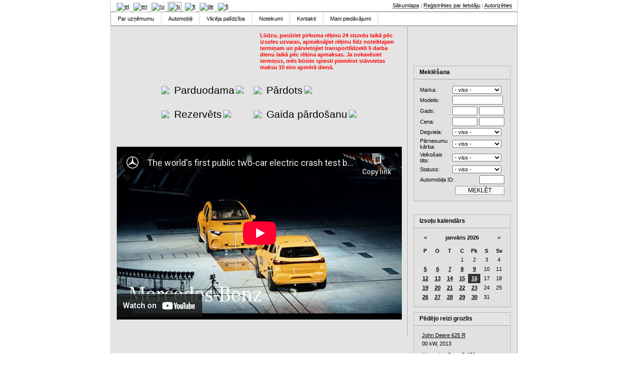

--- FILE ---
content_type: text/html; charset=UTF-8
request_url: https://www.avariilised-autod.ee/?l=lv
body_size: 5818
content:
<!DOCTYPE html PUBLIC "-//W3C//DTD XHTML 1.0 Transitional//EN" "http://www.w3.org/TR/xhtml1/DTD/xhtml1-transitional.dtd">
<html xmlns="http://www.w3.org/1999/xhtml" xml:lang="lv" lang="lv">
<head>
<meta http-equiv="Content-Type" content="text/html; charset=UTF-8" />
<meta name="robots" content="noarchive" />
<title>avariilised-autod.ee</title>
<link rel="stylesheet" href="/css/common.css?v=0.93" type="text/css" />
<link rel="stylesheet" href="/css/thickbox.css?v=0.6" type="text/css" media="screen" />
<!--[if lt IE 7]>
<script type="text/javascript" src="/js/pngfix.js?v=0.5"></script>
<![endif]-->
<script src="/js/tools.js?v=0.5" type="text/javascript" language="javascript"></script>
<script src="/js/ajax.js?v=0.5" type="text/javascript" language="javascript"></script>
<script src="/js/auctions.js?v=0.5.5" type="text/javascript" language="javascript"></script>
<script src="/js/jquery.js?v=1.3.2" type="text/javascript" language="javascript"></script>
<script src="/js/jquery.thickbox.js?v=3.1" type="text/javascript" language="javascript"></script>
<script src="/js/countdown.js?v=0.5" type="text/javascript" language="javascript"></script>

<script async src="https://www.googletagmanager.com/gtag/js?id=G-R53M9NCP2G"></script>
<script>
  window.dataLayer = window.dataLayer || [];
  function gtag(){dataLayer.push(arguments);}
  gtag('js', new Date());

  gtag('config', 'G-R53M9NCP2G');
</script>

</head>
<body>

<div id="container">

<div id="header">
<div id="menu_top"><div class="languages"><a href="/"><img src="/img/flags/et.gif" width="18" alt="et" /></a><a href="/?l=en"><img src="/img/flags/en.gif" width="18" alt="en" /></a><a href="/?l=ru"><img src="/img/flags/ru.gif" width="18" alt="ru" /></a><a href="/?l=lv" class="active"><img src="/img/flags/lv.gif" width="18" alt="lv" /></a><a href="/?l=lt"><img src="/img/flags/lt.gif" width="18" alt="lt" /></a><a href="/?l=de"><img src="/img/flags/de.gif" width="18" alt="de" /></a><a href="/?l=fi"><img src="/img/flags/fi.gif" width="18" alt="fi" /></a></div><div class="links"><a href="/?l=lv">Sākumlapa</a> | <a href="/user/register.php?l=lv">Reģistrēties par lietotāju</a> | <a href="/user/login.php?l=lv">Autorizēties</a></div>&nbsp;</div>
<div id="logo" class="print_only"><a href="/?l=lv">avariilised-autod.ee</a></div>
<div id="header_image"><img src="/img/header.jpg" width="830" height="166" border="0" alt="" /></div>
<div id="menu_main">


<a href="/page.php?id=117&amp;l=lv" class="button">Par uzņēmumu</a>
<a href="/vehicles/?l=lv" class="button">Automobiļi</a>
<a href="/page.php?id=118&amp;l=lv" class="button">Vilcēja palīdzība</a>
<a href="/page.php?id=119&amp;l=lv" class="button">Noteikumi</a>
<a href="/page.php?id=121&amp;l=lv" class="button">Kontakti</a>
<a href="/auctions/my_bids.php?l=lv" class="button">Mani piedāvājumi</a>


</div>
</div>

<div id="main">

<div id="content">


<div id="vehicles">

<div id="vehicle_index">

<div class="bg">
<div class="top">


<div class="noprint notice">

Lūdzu, pasūtiet pirkuma rēķinu 24 stundu laikā pēc izsoles uzvaras, apmaksājiet rēķinu līdz noteiktajam termiņam un pārvietojiet transportlīdzekli 5 darba dienu laikā pēc rēķina apmaksas. Ja nokavēsiet termiņus, mēs būsim spiesti piemērot stāvvietas maksu 10 eiro apmērā dienā.
</div>


<div class="box">

<div class="title"><!-- Pašlaik pārdošanas laukumā ir 221 automobiļi: --></div>

<div class="frontpage">

<table align="center" cellspacing="0" cellpadding="0" border="0">
<tr><td class="cc"><div class="icon"><img src="/img/icon-muugis.png" /></div><a href="/vehicles/search.php?status=2&amp;l=lv" class="text">Parduodama</a> <a href="#" title="Automobiļus var iegādāties uzreiz vai vairāksolīšanā"><img src="/img/icon-help.png" border="0" /></a></td><td width="20">&nbsp;</td><td class="cc"><div class="icon"><img src="/img/icon-muudud.png" /></div><a href="/vehicles/search.php?status=4&amp;l=lv" class="text">Pārdots</a> <a href="#" title="Ataino pēdējo 20 dienu automobiļus"><img src="/img/icon-help.png" border="0" /></a></td></tr>
<tr><td class="cc"><div class="icon"><img src="/img/icon-bron.png" /></div><a href="/vehicles/search.php?status=3&amp;l=lv" class="text">Rezervēts</a> <a href="#" title="Automobiļi, kas ir rezervēti vai arī kuru izsoles ir beigušās"><img src="/img/icon-help.png" border="0" /></a></td><td>&nbsp;</td><td class="cc"><div class="icon"><img src="/img/icon-muugiootel.png" /></div><a href="/vehicles/search.php?status=8&amp;l=lv" class="text">Gaida pārdošanu</a> <a href="#" title="Automobiļi, kas acīmredzot tiks pārdoti"><img src="/img/icon-help.png" border="0" /></a></td></tr>
</table>


<div class="videoplayer">

<iframe width="581" height="352" src="https://www.youtube-nocookie.com/embed/4cWxIQhGyJA" frameborder="0" allow="accelerometer; encrypted-media; gyroscope; picture-in-picture" allowfullscreen></iframe>
</div>


<div style="clear:both;"></div>

</div>

</div>

</div>

<!-- top end -->

<div class="right">

<br /><br /><br /><br />

<div class="box">


<h2>Meklēšana</h2>

<div class="block form">
<form action="/vehicles/search.php" method="get">
<table cellpadding="2" cellspacing="0" border="0">
<tr><td width="50%">Marka:</td><td colspan="2"><select name="make_id">
<option value="">- viss -</option>
<option value="1">Acura</option><option value="188">AIXAM</option><option value="2">Alfa Romeo</option><option value="178">Amazone</option><option value="112">AMG Hummer</option><option value="115">Aprilia</option><option value="260">Arctic Cat</option><option value="162">Astra</option><option value="4">Audi</option><option value="126">Auwärter G.</option><option value="185">AZLK</option><option value="272">BAILEY </option><option value="203">Baotian</option><option value="259">Bayliner</option><option value="123">Benalu</option><option value="264">Benelli</option><option value="143">Bentley</option><option value="169">Berger</option><option value="148">Betanet</option><option value="124">BLYSS</option><option value="7">BMW</option><option value="189">Bodex</option><option value="110">Brentex-Trailer</option><option value="137">Buell</option><option value="8">Buick</option><option value="9">Cadillac</option><option value="267">Canyon</option><option value="269">Casalini</option><option value="147">Case</option><option value="96">Caterpillar</option><option value="243">CFMoto</option><option value="173">Chatenet</option><option value="10">Chevrolet</option><option value="11">Chrysler</option><option value="158">Cimc SILVERGREEN</option><option value="12">Citroen</option><option value="258">Claas</option><option value="238">Cobo</option><option value="164">Combilift</option><option value="244">Cupra</option><option value="99">Dacia</option><option value="13">Daewoo</option><option value="14">DAF</option><option value="15">Daihatsu</option><option value="134">Derbi</option><option value="268">DFSK</option><option value="138">Dieci</option><option value="198">Dinkel</option><option value="17">Dodge</option><option value="84">Ducati</option><option value="100">Eduard</option><option value="127">Ekeri</option><option value="225">Everun</option><option value="234">F.X. Meiller</option><option value="265">Fantic Motor</option><option value="184">Fendt</option><option value="249">Fendt Caravan</option><option value="20">Fiat</option><option value="172">Fliegl</option><option value="117">Floor</option><option value="21">Ford</option><option value="257">Ford Roller Team</option><option value="226">FORD-CNG-TECHNIK</option><option value="165">Fosti</option><option value="166">Garaazi uks</option><option value="22">Gaz</option><option value="224">Geely</option><option value="24">GMC</option><option value="92">Gotha</option><option value="25">Harley-Davidson</option><option value="204">Haulotte </option><option value="212">Hobby</option><option value="26">Honda</option><option value="221">Horsch </option><option value="206">Hügieenitarbed</option><option value="108">Husqvarna</option><option value="167">Hyosung</option><option value="28">Hyundai</option><option value="86">Infiniti</option><option value="152">Intermoto</option><option value="29">Isuzu</option><option value="30">Iveco</option><option value="211">Iveco Humbaur</option><option value="214">Iveco Kapena</option><option value="31">Jaguar</option><option value="208">Jalgratas</option><option value="245">Janmil</option><option value="242">JCB</option><option value="32">Jeep</option><option value="271">Jenz</option><option value="216">JLG</option><option value="142">John Deere</option><option value="109">Jumbo</option><option value="229">Kässbohrer</option><option value="191">kaup</option><option value="33">Kawasaki</option><option value="209">Kelberg</option><option value="34">Kia</option><option value="119">Knapen</option><option value="237">Kobelco </option><option value="120">Kögel</option><option value="186">Komatsu</option><option value="202">Kott/kohver</option><option value="170">Kraker</option><option value="85">Krone</option><option value="35">KTM</option><option value="246">Kuhn</option><option value="83">KYMCO</option><option value="36">Lada</option><option value="157">Lamborghini</option><option value="194">Lambretta</option><option value="37">Lancia</option><option value="38">Land Rover</option><option value="118">Legras</option><option value="39">Lexus</option><option value="193">LG</option><option value="223">Liebherr</option><option value="141">Ligier</option><option value="40">Lincoln</option><option value="155">Linde</option><option value="215">Lintex</option><option value="262">LMC</option><option value="42">MAN</option><option value="181">Manitou</option><option value="43">Maserati</option><option value="95">MAZ</option><option value="44">Mazda</option><option value="130">MCC</option><option value="207">Mega</option><option value="210">Meiller</option><option value="231">Mercedes-AMG</option><option value="45">Mercedes-Benz</option><option value="144">Micro-Vett</option><option value="163">Microcar</option><option value="47">MINI</option><option value="48">Mitsubishi</option><option value="177">Mööbel</option><option value="174">Motovarustus</option><option value="113">MTDK</option><option value="250">Muuli</option><option value="129">Närko</option><option value="239">NEW HOLLAND </option><option value="197">Ninebot</option><option value="50">Nissan</option><option value="235">Ockelbo</option><option value="52">Omavalmistatud</option><option value="53">Opel</option><option value="182">OZGULTRAILER </option><option value="248">ÖZSAN</option><option value="54">Peugeot</option><option value="220">Piaggio</option><option value="55">Plymouth</option><option value="161">Ponsse</option><option value="56">Pontiac</option><option value="57">Porsche</option><option value="183">Pöttinger</option><option value="217">Ram</option><option value="58">Range Rover</option><option value="247">Regal</option><option value="59">Renault</option><option value="103">Respo</option><option value="107">Rolfo</option><option value="60">Rolls-Royce</option><option value="175">Romet Motors</option><option value="61">Rover</option><option value="62">Saab</option><option value="192">Samsung</option><option value="199">Sany</option><option value="151">Saturn</option><option value="63">Scania</option><option value="102">Schmitz</option><option value="156">Schmitz Cargobull</option><option value="128">Schmitz Cargobull Gotha</option><option value="91">Schmitz Gotha</option><option value="263">SCHWARZMÜLLER</option><option value="64">Seat</option><option value="227">Serrus</option><option value="116">Shuanghuan</option><option value="66">Sisu</option><option value="81">Skoda</option><option value="67">Smart</option><option value="261">Solifer</option><option value="228">Sprite</option><option value="68">Ssang Yong</option><option value="69">Subaru</option><option value="232">Super Soco</option><option value="70">Suzuki</option><option value="145">Swift</option><option value="219">Temsa</option><option value="180">Terhi</option><option value="131">Tesla</option><option value="176">Thule</option><option value="179">Tiki</option><option value="104">Tiki Treiler</option><option value="233">TMS</option><option value="241">Tomplan</option><option value="71">Toyota</option><option value="168">Traveller</option><option value="200">Trek</option><option value="149">Triumph</option><option value="171">Tuled</option><option value="190">UGBEST</option><option value="196">Vaip</option><option value="150">Valuveljed</option><option value="97">Vanhool</option><option value="139">Varuosaladu</option><option value="75">Vaz</option><option value="230">VELIMOTOR </option><option value="153">Victory</option><option value="77">Volkswagen</option><option value="78">Volvo</option><option value="201">Voodi</option><option value="205">Weber</option><option value="111">Wielton</option><option value="195">Xiaomi </option><option value="79">Yamaha</option><option value="236">Yanmar</option><option value="154">Zipp</option></select></td></tr>
<tr><td>Modelis:</td><td colspan="2"><input type="text" name="model" size="10" value="" /></td></tr>
<tr><td>Gads:</td><td><input type="text" name="year_min" size="5" value="" class="size5" /></td><td><input type="text" name="year_max" size="5" value="" class="size5" /></td></tr>
<tr><td>Cena:</td><td><input type="text" name="price_min" size="5" value="" class="size5" /></td><td><input type="text" name="price_max" size="5" value="" class="size5" /></td></tr>
<tr><td>Degviela:</td><td colspan="2"><select name="fuel_id">
<option value="">- viss -</option>
<option value="1">benzīns</option><option value="2">benzīns ar katalizatoru</option><option value="3">dīzelis</option><option value="4">gāze + benzīns</option><option value="6">Hybrid</option><option value="7">elektrība</option><option value="8">(CNG)</option><option value="9">gasoline Hybrid</option><option value="10"></option><option value="11">dīzelis + elektrība</option><option value="12">Benzīns elektrība</option><option value="13">biodīzeļdegviela</option></select></td></tr>
<tr><td>Pārnesumu kārba:</td><td colspan="2"><select name="gearbox_id">
<option value="">- viss -</option>
<option value="1">manuālā</option><option value="2">automātiskā</option><option value="3">miks.</option><option value="4">Nav</option><option value="5">pastāvīga pārraide</option></select></td></tr>
<tr><td>Velkošais tilts:</td><td colspan="2"><select name="drive_id">
<option value="">- viss -</option>
<option value="1">priekšējā piedziņa</option><option value="2">aizmugures piedziņa</option><option value="4">ieslēdzama 4x</option><option value="3">pastāvīga 4x</option><option value="7">Nav</option></select></td></tr>
<tr><td>Statuss:</td><td colspan="2"><select name="status">
<option value="">- viss -</option>
<option value="2">Parduodama</option>
<option value="3">Rezervēts</option>
<option value="4">Pārdots</option>
<option value="8">Gaida pārdošanu</option>
</select></td></tr>
<tr><td colspan="2">Automobiļa ID:</td><td><input type="text" name="vehicle_id" size="5" value="" class="size5" /></td></tr>
<tr><td colspan="3" align="right"><input type="submit" value="MEKLĒT" class="button" /></td></tr>
</table>

<input type="hidden" name="l" value="lv" />

</form>
</div>


<br />

<h2>Izsoļu kalendārs</h2>

<div class="block">

<div class="calendar"><table cellspacing="0" cellpadding="0" width="100%" border="0"><tr><th><a href="/auctions/?d=20251201&amp;l=lv">&lt;</a></th><th colspan="5">janvāris 2026</th><th><a href="/auctions/?d=20260202&amp;l=lv">&gt;</a></th></tr><tr><td><b>P</b></td><td><b>O</b></td><td><b>T</b></td><td><b>C</b></td><td><b>Pk</b></td><td><b>S</b></td><td><b>Sv</b></td></tr><tr><td>&nbsp;</td><td>&nbsp;</td><td>&nbsp;</td><td><span>1</span></td><td><span>2</span></td><td><span>3</span></td><td><span>4</span></td></tr><tr><td><a href="/auctions/?d=20260105&amp;l=lv">5</a></td><td><a href="/auctions/?d=20260106&amp;l=lv">6</a></td><td><a href="/auctions/?d=20260107&amp;l=lv">7</a></td><td><a href="/auctions/?d=20260108&amp;l=lv">8</a></td><td><a href="/auctions/?d=20260109&amp;l=lv">9</a></td><td><span>10</span></td><td><span>11</span></td></tr><tr><td><a href="/auctions/?d=20260112&amp;l=lv">12</a></td><td><a href="/auctions/?d=20260113&amp;l=lv">13</a></td><td><a href="/auctions/?d=20260114&amp;l=lv">14</a></td><td><a href="/auctions/?d=20260115&amp;l=lv">15</a></td><td><a href="/auctions/?d=20260116&amp;l=lv" class="current">16</a></td><td><span>17</span></td><td><span>18</span></td></tr><tr><td><a href="/auctions/?d=20260119&amp;l=lv">19</a></td><td><a href="/auctions/?d=20260120&amp;l=lv">20</a></td><td><a href="/auctions/?d=20260121&amp;l=lv">21</a></td><td><a href="/auctions/?d=20260122&amp;l=lv">22</a></td><td><a href="/auctions/?d=20260123&amp;l=lv">23</a></td><td><span>24</span></td><td><span>25</span></td></tr><tr><td><a href="/auctions/?d=20260126&amp;l=lv">26</a></td><td><a href="/auctions/?d=20260127&amp;l=lv">27</a></td><td><a href="/auctions/?d=20260128&amp;l=lv">28</a></td><td><a href="/auctions/?d=20260129&amp;l=lv">29</a></td><td><a href="/auctions/?d=20260130&amp;l=lv">30</a></td><td><span>31</span></td><td>&nbsp;</td></tr></table></div>
</div>



<h2>Pēdējo reizi grozīts</h2>

<div class="block">

<ul>
<li><a href="/vehicles/details.php?id=29231&amp;l=lv">John Deere 625 R</a><br />00 kW, 2013</li><li><a href="/vehicles/details.php?id=29186&amp;l=lv">Mercedes-Benz B 170</a><br />85 kW, 2007</li><li><a href="/vehicles/details.php?id=29305&amp;l=lv">Audi Q7</a><br />200 kW, 2016</li><li class="more"><a href="/vehicles/search.php?show=last_modified&amp;l=lv">Vēl</a> »</li>
</ul>

</div>


</div>
</div>

<!-- right end -->

<div style="clear:both;"></div>
</div>

<!-- bg end -->




</div>

<!-- vehicle_index end -->

</div>

<!-- vehicles end -->

<script type="text/javascript">

$(document).ready(function() {
	$("body").append("<div id='tooltip'></div>");
	$("td.cc a[title]").each(function() {
		$(this).hover(function(e) {
			var pos = $(this).position();
			$("#tooltip")
				.html($(this).attr('title'))
				.css({'width': (($(this).attr('title').length > 30) ? 200 : 'auto')})
				.css({'top': (pos.top - $("#tooltip").height() - 20), 'left': (((pos.left + $("#tooltip").width()) > ($(window).width() - 30)) ? ($(window).width() - $("#tooltip").width() - 30) : pos.left)})
				.stop(true,true)
			$(this)
				.attr('title', '')
				.click(function () {
					return false;
				});
			$("#tooltip").fadeIn("fast");
		}, function() {
			$("#tooltip")
				.stop(true,true)
				.fadeOut("fast");
			$(this).attr('title', $("#tooltip").html());
		});
	});
});

</script>

</div>

</div>

<div id="footer">
<div class="contact">
<table width="100%" cellpadding="0" cellspacing="0" border="0"><tr><td nowrap="nowrap"><strong>&copy; avariilised-autod.ee 2010</strong></td><td align="center">Atvērts: O un C 10-14</td><td align="center">Silluse 11, 13816 Tallinn</td><td align="center" nowrap="nowrap">Tālrunis: +372 68 252 77</td><td align="right" nowrap="nowrap"><span class="eml">info<img src="/img/atimg.gif" alt=" " />baltbid.ee</span></td></tr></table>
</div>

<div class="links links2"></div>

<div class="links links1">


<a href="/page.php?id=117&amp;l=lv">Par uzņēmumu</a> |
<a href="/vehicles/?l=lv">Automobiļi</a> |
<a href="/page.php?id=118&amp;l=lv">Vilcēja palīdzība</a> |
<a href="/page.php?id=119&amp;l=lv">Noteikumi</a> |
<a href="/page.php?id=121&amp;l=lv">Kontakti</a>


</div>

</div>

</div>


<!--
<div id="contactable" class="lv"></div>

<script src="/js/contactable/jquery.validate.min.js?v=0.1"></script>
<script src="/js/contactable/jquery.contactable.js?v=0.1"></script>
<link rel="stylesheet" href="/js/contactable/jquery.contactable.css?v=0.1" type="text/css" />
-->
<script>

$(document).ready(function(){
/*
	try {

		var feedback = $('#contactable');

		feedback.contactable({
			disclaimer: 'Cienījamais lietotāj,<br /><br />Mēs plānojam uzlabot savu mājāslapu., lai tā kļūtu vēl ērtāk lietojama mūsu klientiem. Mēs būsim pateicīgi par jebkurām atsauksmēm, ieteikumiem no jums par nepieciešamajiem uzlabojumiem. Droši izsakiet savu viedokli, ja pašlaik ir lietas, kas jums kā lietotājam nepatīk un to vajadzētu uzlabot jaunajā mājaslapā. Mēs būsim pateicīgi par jebkurām atsauksmēm un ieteikumiem.<br /><br />Ar cieņu,<br /><br />avariilised-autod.ee<br />kolektīvs',
			subject: '',
			url: window.location.href,
			recievedMsg: 'Vēstule nosūtīta!',
			notRecievedMsg: 'Kļūda',
			submit: 'Nosūtīt'
		});

		var a = RegExp("closedFeedback");

		if (!document.cookie.match(a)) {
			$('div#contactable_inner').click();
		}

	} catch (e) {}
*/
});

</script>



</body>
</html>


--- FILE ---
content_type: text/html; charset=utf-8
request_url: https://www.youtube-nocookie.com/embed/4cWxIQhGyJA
body_size: 46517
content:
<!DOCTYPE html><html lang="en" dir="ltr" data-cast-api-enabled="true"><head><meta name="viewport" content="width=device-width, initial-scale=1"><script nonce="d-EVJ0ZGDdbyCzE0SHhqvA">if ('undefined' == typeof Symbol || 'undefined' == typeof Symbol.iterator) {delete Array.prototype.entries;}</script><style name="www-roboto" nonce="MpsYQMZHcTNzVHIBOIQCTQ">@font-face{font-family:'Roboto';font-style:normal;font-weight:400;font-stretch:100%;src:url(//fonts.gstatic.com/s/roboto/v48/KFO7CnqEu92Fr1ME7kSn66aGLdTylUAMa3GUBHMdazTgWw.woff2)format('woff2');unicode-range:U+0460-052F,U+1C80-1C8A,U+20B4,U+2DE0-2DFF,U+A640-A69F,U+FE2E-FE2F;}@font-face{font-family:'Roboto';font-style:normal;font-weight:400;font-stretch:100%;src:url(//fonts.gstatic.com/s/roboto/v48/KFO7CnqEu92Fr1ME7kSn66aGLdTylUAMa3iUBHMdazTgWw.woff2)format('woff2');unicode-range:U+0301,U+0400-045F,U+0490-0491,U+04B0-04B1,U+2116;}@font-face{font-family:'Roboto';font-style:normal;font-weight:400;font-stretch:100%;src:url(//fonts.gstatic.com/s/roboto/v48/KFO7CnqEu92Fr1ME7kSn66aGLdTylUAMa3CUBHMdazTgWw.woff2)format('woff2');unicode-range:U+1F00-1FFF;}@font-face{font-family:'Roboto';font-style:normal;font-weight:400;font-stretch:100%;src:url(//fonts.gstatic.com/s/roboto/v48/KFO7CnqEu92Fr1ME7kSn66aGLdTylUAMa3-UBHMdazTgWw.woff2)format('woff2');unicode-range:U+0370-0377,U+037A-037F,U+0384-038A,U+038C,U+038E-03A1,U+03A3-03FF;}@font-face{font-family:'Roboto';font-style:normal;font-weight:400;font-stretch:100%;src:url(//fonts.gstatic.com/s/roboto/v48/KFO7CnqEu92Fr1ME7kSn66aGLdTylUAMawCUBHMdazTgWw.woff2)format('woff2');unicode-range:U+0302-0303,U+0305,U+0307-0308,U+0310,U+0312,U+0315,U+031A,U+0326-0327,U+032C,U+032F-0330,U+0332-0333,U+0338,U+033A,U+0346,U+034D,U+0391-03A1,U+03A3-03A9,U+03B1-03C9,U+03D1,U+03D5-03D6,U+03F0-03F1,U+03F4-03F5,U+2016-2017,U+2034-2038,U+203C,U+2040,U+2043,U+2047,U+2050,U+2057,U+205F,U+2070-2071,U+2074-208E,U+2090-209C,U+20D0-20DC,U+20E1,U+20E5-20EF,U+2100-2112,U+2114-2115,U+2117-2121,U+2123-214F,U+2190,U+2192,U+2194-21AE,U+21B0-21E5,U+21F1-21F2,U+21F4-2211,U+2213-2214,U+2216-22FF,U+2308-230B,U+2310,U+2319,U+231C-2321,U+2336-237A,U+237C,U+2395,U+239B-23B7,U+23D0,U+23DC-23E1,U+2474-2475,U+25AF,U+25B3,U+25B7,U+25BD,U+25C1,U+25CA,U+25CC,U+25FB,U+266D-266F,U+27C0-27FF,U+2900-2AFF,U+2B0E-2B11,U+2B30-2B4C,U+2BFE,U+3030,U+FF5B,U+FF5D,U+1D400-1D7FF,U+1EE00-1EEFF;}@font-face{font-family:'Roboto';font-style:normal;font-weight:400;font-stretch:100%;src:url(//fonts.gstatic.com/s/roboto/v48/KFO7CnqEu92Fr1ME7kSn66aGLdTylUAMaxKUBHMdazTgWw.woff2)format('woff2');unicode-range:U+0001-000C,U+000E-001F,U+007F-009F,U+20DD-20E0,U+20E2-20E4,U+2150-218F,U+2190,U+2192,U+2194-2199,U+21AF,U+21E6-21F0,U+21F3,U+2218-2219,U+2299,U+22C4-22C6,U+2300-243F,U+2440-244A,U+2460-24FF,U+25A0-27BF,U+2800-28FF,U+2921-2922,U+2981,U+29BF,U+29EB,U+2B00-2BFF,U+4DC0-4DFF,U+FFF9-FFFB,U+10140-1018E,U+10190-1019C,U+101A0,U+101D0-101FD,U+102E0-102FB,U+10E60-10E7E,U+1D2C0-1D2D3,U+1D2E0-1D37F,U+1F000-1F0FF,U+1F100-1F1AD,U+1F1E6-1F1FF,U+1F30D-1F30F,U+1F315,U+1F31C,U+1F31E,U+1F320-1F32C,U+1F336,U+1F378,U+1F37D,U+1F382,U+1F393-1F39F,U+1F3A7-1F3A8,U+1F3AC-1F3AF,U+1F3C2,U+1F3C4-1F3C6,U+1F3CA-1F3CE,U+1F3D4-1F3E0,U+1F3ED,U+1F3F1-1F3F3,U+1F3F5-1F3F7,U+1F408,U+1F415,U+1F41F,U+1F426,U+1F43F,U+1F441-1F442,U+1F444,U+1F446-1F449,U+1F44C-1F44E,U+1F453,U+1F46A,U+1F47D,U+1F4A3,U+1F4B0,U+1F4B3,U+1F4B9,U+1F4BB,U+1F4BF,U+1F4C8-1F4CB,U+1F4D6,U+1F4DA,U+1F4DF,U+1F4E3-1F4E6,U+1F4EA-1F4ED,U+1F4F7,U+1F4F9-1F4FB,U+1F4FD-1F4FE,U+1F503,U+1F507-1F50B,U+1F50D,U+1F512-1F513,U+1F53E-1F54A,U+1F54F-1F5FA,U+1F610,U+1F650-1F67F,U+1F687,U+1F68D,U+1F691,U+1F694,U+1F698,U+1F6AD,U+1F6B2,U+1F6B9-1F6BA,U+1F6BC,U+1F6C6-1F6CF,U+1F6D3-1F6D7,U+1F6E0-1F6EA,U+1F6F0-1F6F3,U+1F6F7-1F6FC,U+1F700-1F7FF,U+1F800-1F80B,U+1F810-1F847,U+1F850-1F859,U+1F860-1F887,U+1F890-1F8AD,U+1F8B0-1F8BB,U+1F8C0-1F8C1,U+1F900-1F90B,U+1F93B,U+1F946,U+1F984,U+1F996,U+1F9E9,U+1FA00-1FA6F,U+1FA70-1FA7C,U+1FA80-1FA89,U+1FA8F-1FAC6,U+1FACE-1FADC,U+1FADF-1FAE9,U+1FAF0-1FAF8,U+1FB00-1FBFF;}@font-face{font-family:'Roboto';font-style:normal;font-weight:400;font-stretch:100%;src:url(//fonts.gstatic.com/s/roboto/v48/KFO7CnqEu92Fr1ME7kSn66aGLdTylUAMa3OUBHMdazTgWw.woff2)format('woff2');unicode-range:U+0102-0103,U+0110-0111,U+0128-0129,U+0168-0169,U+01A0-01A1,U+01AF-01B0,U+0300-0301,U+0303-0304,U+0308-0309,U+0323,U+0329,U+1EA0-1EF9,U+20AB;}@font-face{font-family:'Roboto';font-style:normal;font-weight:400;font-stretch:100%;src:url(//fonts.gstatic.com/s/roboto/v48/KFO7CnqEu92Fr1ME7kSn66aGLdTylUAMa3KUBHMdazTgWw.woff2)format('woff2');unicode-range:U+0100-02BA,U+02BD-02C5,U+02C7-02CC,U+02CE-02D7,U+02DD-02FF,U+0304,U+0308,U+0329,U+1D00-1DBF,U+1E00-1E9F,U+1EF2-1EFF,U+2020,U+20A0-20AB,U+20AD-20C0,U+2113,U+2C60-2C7F,U+A720-A7FF;}@font-face{font-family:'Roboto';font-style:normal;font-weight:400;font-stretch:100%;src:url(//fonts.gstatic.com/s/roboto/v48/KFO7CnqEu92Fr1ME7kSn66aGLdTylUAMa3yUBHMdazQ.woff2)format('woff2');unicode-range:U+0000-00FF,U+0131,U+0152-0153,U+02BB-02BC,U+02C6,U+02DA,U+02DC,U+0304,U+0308,U+0329,U+2000-206F,U+20AC,U+2122,U+2191,U+2193,U+2212,U+2215,U+FEFF,U+FFFD;}@font-face{font-family:'Roboto';font-style:normal;font-weight:500;font-stretch:100%;src:url(//fonts.gstatic.com/s/roboto/v48/KFO7CnqEu92Fr1ME7kSn66aGLdTylUAMa3GUBHMdazTgWw.woff2)format('woff2');unicode-range:U+0460-052F,U+1C80-1C8A,U+20B4,U+2DE0-2DFF,U+A640-A69F,U+FE2E-FE2F;}@font-face{font-family:'Roboto';font-style:normal;font-weight:500;font-stretch:100%;src:url(//fonts.gstatic.com/s/roboto/v48/KFO7CnqEu92Fr1ME7kSn66aGLdTylUAMa3iUBHMdazTgWw.woff2)format('woff2');unicode-range:U+0301,U+0400-045F,U+0490-0491,U+04B0-04B1,U+2116;}@font-face{font-family:'Roboto';font-style:normal;font-weight:500;font-stretch:100%;src:url(//fonts.gstatic.com/s/roboto/v48/KFO7CnqEu92Fr1ME7kSn66aGLdTylUAMa3CUBHMdazTgWw.woff2)format('woff2');unicode-range:U+1F00-1FFF;}@font-face{font-family:'Roboto';font-style:normal;font-weight:500;font-stretch:100%;src:url(//fonts.gstatic.com/s/roboto/v48/KFO7CnqEu92Fr1ME7kSn66aGLdTylUAMa3-UBHMdazTgWw.woff2)format('woff2');unicode-range:U+0370-0377,U+037A-037F,U+0384-038A,U+038C,U+038E-03A1,U+03A3-03FF;}@font-face{font-family:'Roboto';font-style:normal;font-weight:500;font-stretch:100%;src:url(//fonts.gstatic.com/s/roboto/v48/KFO7CnqEu92Fr1ME7kSn66aGLdTylUAMawCUBHMdazTgWw.woff2)format('woff2');unicode-range:U+0302-0303,U+0305,U+0307-0308,U+0310,U+0312,U+0315,U+031A,U+0326-0327,U+032C,U+032F-0330,U+0332-0333,U+0338,U+033A,U+0346,U+034D,U+0391-03A1,U+03A3-03A9,U+03B1-03C9,U+03D1,U+03D5-03D6,U+03F0-03F1,U+03F4-03F5,U+2016-2017,U+2034-2038,U+203C,U+2040,U+2043,U+2047,U+2050,U+2057,U+205F,U+2070-2071,U+2074-208E,U+2090-209C,U+20D0-20DC,U+20E1,U+20E5-20EF,U+2100-2112,U+2114-2115,U+2117-2121,U+2123-214F,U+2190,U+2192,U+2194-21AE,U+21B0-21E5,U+21F1-21F2,U+21F4-2211,U+2213-2214,U+2216-22FF,U+2308-230B,U+2310,U+2319,U+231C-2321,U+2336-237A,U+237C,U+2395,U+239B-23B7,U+23D0,U+23DC-23E1,U+2474-2475,U+25AF,U+25B3,U+25B7,U+25BD,U+25C1,U+25CA,U+25CC,U+25FB,U+266D-266F,U+27C0-27FF,U+2900-2AFF,U+2B0E-2B11,U+2B30-2B4C,U+2BFE,U+3030,U+FF5B,U+FF5D,U+1D400-1D7FF,U+1EE00-1EEFF;}@font-face{font-family:'Roboto';font-style:normal;font-weight:500;font-stretch:100%;src:url(//fonts.gstatic.com/s/roboto/v48/KFO7CnqEu92Fr1ME7kSn66aGLdTylUAMaxKUBHMdazTgWw.woff2)format('woff2');unicode-range:U+0001-000C,U+000E-001F,U+007F-009F,U+20DD-20E0,U+20E2-20E4,U+2150-218F,U+2190,U+2192,U+2194-2199,U+21AF,U+21E6-21F0,U+21F3,U+2218-2219,U+2299,U+22C4-22C6,U+2300-243F,U+2440-244A,U+2460-24FF,U+25A0-27BF,U+2800-28FF,U+2921-2922,U+2981,U+29BF,U+29EB,U+2B00-2BFF,U+4DC0-4DFF,U+FFF9-FFFB,U+10140-1018E,U+10190-1019C,U+101A0,U+101D0-101FD,U+102E0-102FB,U+10E60-10E7E,U+1D2C0-1D2D3,U+1D2E0-1D37F,U+1F000-1F0FF,U+1F100-1F1AD,U+1F1E6-1F1FF,U+1F30D-1F30F,U+1F315,U+1F31C,U+1F31E,U+1F320-1F32C,U+1F336,U+1F378,U+1F37D,U+1F382,U+1F393-1F39F,U+1F3A7-1F3A8,U+1F3AC-1F3AF,U+1F3C2,U+1F3C4-1F3C6,U+1F3CA-1F3CE,U+1F3D4-1F3E0,U+1F3ED,U+1F3F1-1F3F3,U+1F3F5-1F3F7,U+1F408,U+1F415,U+1F41F,U+1F426,U+1F43F,U+1F441-1F442,U+1F444,U+1F446-1F449,U+1F44C-1F44E,U+1F453,U+1F46A,U+1F47D,U+1F4A3,U+1F4B0,U+1F4B3,U+1F4B9,U+1F4BB,U+1F4BF,U+1F4C8-1F4CB,U+1F4D6,U+1F4DA,U+1F4DF,U+1F4E3-1F4E6,U+1F4EA-1F4ED,U+1F4F7,U+1F4F9-1F4FB,U+1F4FD-1F4FE,U+1F503,U+1F507-1F50B,U+1F50D,U+1F512-1F513,U+1F53E-1F54A,U+1F54F-1F5FA,U+1F610,U+1F650-1F67F,U+1F687,U+1F68D,U+1F691,U+1F694,U+1F698,U+1F6AD,U+1F6B2,U+1F6B9-1F6BA,U+1F6BC,U+1F6C6-1F6CF,U+1F6D3-1F6D7,U+1F6E0-1F6EA,U+1F6F0-1F6F3,U+1F6F7-1F6FC,U+1F700-1F7FF,U+1F800-1F80B,U+1F810-1F847,U+1F850-1F859,U+1F860-1F887,U+1F890-1F8AD,U+1F8B0-1F8BB,U+1F8C0-1F8C1,U+1F900-1F90B,U+1F93B,U+1F946,U+1F984,U+1F996,U+1F9E9,U+1FA00-1FA6F,U+1FA70-1FA7C,U+1FA80-1FA89,U+1FA8F-1FAC6,U+1FACE-1FADC,U+1FADF-1FAE9,U+1FAF0-1FAF8,U+1FB00-1FBFF;}@font-face{font-family:'Roboto';font-style:normal;font-weight:500;font-stretch:100%;src:url(//fonts.gstatic.com/s/roboto/v48/KFO7CnqEu92Fr1ME7kSn66aGLdTylUAMa3OUBHMdazTgWw.woff2)format('woff2');unicode-range:U+0102-0103,U+0110-0111,U+0128-0129,U+0168-0169,U+01A0-01A1,U+01AF-01B0,U+0300-0301,U+0303-0304,U+0308-0309,U+0323,U+0329,U+1EA0-1EF9,U+20AB;}@font-face{font-family:'Roboto';font-style:normal;font-weight:500;font-stretch:100%;src:url(//fonts.gstatic.com/s/roboto/v48/KFO7CnqEu92Fr1ME7kSn66aGLdTylUAMa3KUBHMdazTgWw.woff2)format('woff2');unicode-range:U+0100-02BA,U+02BD-02C5,U+02C7-02CC,U+02CE-02D7,U+02DD-02FF,U+0304,U+0308,U+0329,U+1D00-1DBF,U+1E00-1E9F,U+1EF2-1EFF,U+2020,U+20A0-20AB,U+20AD-20C0,U+2113,U+2C60-2C7F,U+A720-A7FF;}@font-face{font-family:'Roboto';font-style:normal;font-weight:500;font-stretch:100%;src:url(//fonts.gstatic.com/s/roboto/v48/KFO7CnqEu92Fr1ME7kSn66aGLdTylUAMa3yUBHMdazQ.woff2)format('woff2');unicode-range:U+0000-00FF,U+0131,U+0152-0153,U+02BB-02BC,U+02C6,U+02DA,U+02DC,U+0304,U+0308,U+0329,U+2000-206F,U+20AC,U+2122,U+2191,U+2193,U+2212,U+2215,U+FEFF,U+FFFD;}</style><script name="www-roboto" nonce="d-EVJ0ZGDdbyCzE0SHhqvA">if (document.fonts && document.fonts.load) {document.fonts.load("400 10pt Roboto", "E"); document.fonts.load("500 10pt Roboto", "E");}</script><link rel="stylesheet" href="/s/player/b95b0e7a/www-player.css" name="www-player" nonce="MpsYQMZHcTNzVHIBOIQCTQ"><style nonce="MpsYQMZHcTNzVHIBOIQCTQ">html {overflow: hidden;}body {font: 12px Roboto, Arial, sans-serif; background-color: #000; color: #fff; height: 100%; width: 100%; overflow: hidden; position: absolute; margin: 0; padding: 0;}#player {width: 100%; height: 100%;}h1 {text-align: center; color: #fff;}h3 {margin-top: 6px; margin-bottom: 3px;}.player-unavailable {position: absolute; top: 0; left: 0; right: 0; bottom: 0; padding: 25px; font-size: 13px; background: url(/img/meh7.png) 50% 65% no-repeat;}.player-unavailable .message {text-align: left; margin: 0 -5px 15px; padding: 0 5px 14px; border-bottom: 1px solid #888; font-size: 19px; font-weight: normal;}.player-unavailable a {color: #167ac6; text-decoration: none;}</style><script nonce="d-EVJ0ZGDdbyCzE0SHhqvA">var ytcsi={gt:function(n){n=(n||"")+"data_";return ytcsi[n]||(ytcsi[n]={tick:{},info:{},gel:{preLoggedGelInfos:[]}})},now:window.performance&&window.performance.timing&&window.performance.now&&window.performance.timing.navigationStart?function(){return window.performance.timing.navigationStart+window.performance.now()}:function(){return(new Date).getTime()},tick:function(l,t,n){var ticks=ytcsi.gt(n).tick;var v=t||ytcsi.now();if(ticks[l]){ticks["_"+l]=ticks["_"+l]||[ticks[l]];ticks["_"+l].push(v)}ticks[l]=
v},info:function(k,v,n){ytcsi.gt(n).info[k]=v},infoGel:function(p,n){ytcsi.gt(n).gel.preLoggedGelInfos.push(p)},setStart:function(t,n){ytcsi.tick("_start",t,n)}};
(function(w,d){function isGecko(){if(!w.navigator)return false;try{if(w.navigator.userAgentData&&w.navigator.userAgentData.brands&&w.navigator.userAgentData.brands.length){var brands=w.navigator.userAgentData.brands;var i=0;for(;i<brands.length;i++)if(brands[i]&&brands[i].brand==="Firefox")return true;return false}}catch(e){setTimeout(function(){throw e;})}if(!w.navigator.userAgent)return false;var ua=w.navigator.userAgent;return ua.indexOf("Gecko")>0&&ua.toLowerCase().indexOf("webkit")<0&&ua.indexOf("Edge")<
0&&ua.indexOf("Trident")<0&&ua.indexOf("MSIE")<0}ytcsi.setStart(w.performance?w.performance.timing.responseStart:null);var isPrerender=(d.visibilityState||d.webkitVisibilityState)=="prerender";var vName=!d.visibilityState&&d.webkitVisibilityState?"webkitvisibilitychange":"visibilitychange";if(isPrerender){var startTick=function(){ytcsi.setStart();d.removeEventListener(vName,startTick)};d.addEventListener(vName,startTick,false)}if(d.addEventListener)d.addEventListener(vName,function(){ytcsi.tick("vc")},
false);if(isGecko()){var isHidden=(d.visibilityState||d.webkitVisibilityState)=="hidden";if(isHidden)ytcsi.tick("vc")}var slt=function(el,t){setTimeout(function(){var n=ytcsi.now();el.loadTime=n;if(el.slt)el.slt()},t)};w.__ytRIL=function(el){if(!el.getAttribute("data-thumb"))if(w.requestAnimationFrame)w.requestAnimationFrame(function(){slt(el,0)});else slt(el,16)}})(window,document);
</script><script nonce="d-EVJ0ZGDdbyCzE0SHhqvA">var ytcfg={d:function(){return window.yt&&yt.config_||ytcfg.data_||(ytcfg.data_={})},get:function(k,o){return k in ytcfg.d()?ytcfg.d()[k]:o},set:function(){var a=arguments;if(a.length>1)ytcfg.d()[a[0]]=a[1];else{var k;for(k in a[0])ytcfg.d()[k]=a[0][k]}}};
ytcfg.set({"CLIENT_CANARY_STATE":"none","DEVICE":"cbr\u003dChrome\u0026cbrand\u003dapple\u0026cbrver\u003d131.0.0.0\u0026ceng\u003dWebKit\u0026cengver\u003d537.36\u0026cos\u003dMacintosh\u0026cosver\u003d10_15_7\u0026cplatform\u003dDESKTOP","EVENT_ID":"-J9qabTHMvPF-L4PwressQ0","EXPERIMENT_FLAGS":{"ab_det_apb_b":true,"ab_det_apm":true,"ab_det_el_h":true,"ab_det_em_inj":true,"ab_l_sig_st":true,"ab_l_sig_st_e":true,"action_companion_center_align_description":true,"allow_skip_networkless":true,"always_send_and_write":true,"att_web_record_metrics":true,"attmusi":true,"c3_enable_button_impression_logging":true,"c3_watch_page_component":true,"cancel_pending_navs":true,"clean_up_manual_attribution_header":true,"config_age_report_killswitch":true,"cow_optimize_idom_compat":true,"csi_config_handling_infra":true,"csi_on_gel":true,"delhi_mweb_colorful_sd":true,"delhi_mweb_colorful_sd_v2":true,"deprecate_csi_has_info":true,"deprecate_pair_servlet_enabled":true,"desktop_sparkles_light_cta_button":true,"disable_cached_masthead_data":true,"disable_child_node_auto_formatted_strings":true,"disable_enf_isd":true,"disable_log_to_visitor_layer":true,"disable_pacf_logging_for_memory_limited_tv":true,"embeds_enable_eid_enforcement_for_youtube":true,"embeds_enable_info_panel_dismissal":true,"embeds_enable_pfp_always_unbranded":true,"embeds_muted_autoplay_sound_fix":true,"embeds_serve_es6_client":true,"embeds_web_nwl_disable_nocookie":true,"embeds_web_updated_shorts_definition_fix":true,"enable_active_view_display_ad_renderer_web_home":true,"enable_ad_disclosure_banner_a11y_fix":true,"enable_chips_shelf_view_model_fully_reactive":true,"enable_client_creator_goal_ticker_bar_revamp":true,"enable_client_only_wiz_direct_reactions":true,"enable_client_sli_logging":true,"enable_client_streamz_web":true,"enable_client_ve_spec":true,"enable_cloud_save_error_popup_after_retry":true,"enable_cookie_reissue_iframe":true,"enable_dai_sdf_h5_preroll":true,"enable_datasync_id_header_in_web_vss_pings":true,"enable_default_mono_cta_migration_web_client":true,"enable_dma_post_enforcement":true,"enable_docked_chat_messages":true,"enable_entity_store_from_dependency_injection":true,"enable_inline_muted_playback_on_web_search":true,"enable_inline_muted_playback_on_web_search_for_vdc":true,"enable_inline_muted_playback_on_web_search_for_vdcb":true,"enable_is_mini_app_page_active_bugfix":true,"enable_live_overlay_feed_in_live_chat":true,"enable_logging_first_user_action_after_game_ready":true,"enable_ltc_param_fetch_from_innertube":true,"enable_masthead_mweb_padding_fix":true,"enable_menu_renderer_button_in_mweb_hclr":true,"enable_mini_app_command_handler_mweb_fix":true,"enable_mini_app_iframe_loaded_logging":true,"enable_mini_guide_downloads_item":true,"enable_mixed_direction_formatted_strings":true,"enable_mweb_livestream_ui_update":true,"enable_mweb_new_caption_language_picker":true,"enable_names_handles_account_switcher":true,"enable_network_request_logging_on_game_events":true,"enable_new_paid_product_placement":true,"enable_obtaining_ppn_query_param":true,"enable_open_in_new_tab_icon_for_short_dr_for_desktop_search":true,"enable_open_yt_content":true,"enable_origin_query_parameter_bugfix":true,"enable_pause_ads_on_ytv_html5":true,"enable_payments_purchase_manager":true,"enable_pdp_icon_prefetch":true,"enable_pl_r_si_fa":true,"enable_place_pivot_url":true,"enable_playable_a11y_label_with_badge_text":true,"enable_pv_screen_modern_text":true,"enable_removing_navbar_title_on_hashtag_page_mweb":true,"enable_resetting_scroll_position_on_flow_change":true,"enable_rta_manager":true,"enable_sdf_companion_h5":true,"enable_sdf_dai_h5_midroll":true,"enable_sdf_h5_endemic_mid_post_roll":true,"enable_sdf_on_h5_unplugged_vod_midroll":true,"enable_sdf_shorts_player_bytes_h5":true,"enable_sdk_performance_network_logging":true,"enable_sending_unwrapped_game_audio_as_serialized_metadata":true,"enable_sfv_effect_pivot_url":true,"enable_shorts_new_carousel":true,"enable_skip_ad_guidance_prompt":true,"enable_skippable_ads_for_unplugged_ad_pod":true,"enable_smearing_expansion_dai":true,"enable_third_party_info":true,"enable_time_out_messages":true,"enable_timeline_view_modern_transcript_fe":true,"enable_video_display_compact_button_group_for_desktop_search":true,"enable_watch_next_pause_autoplay_lact":true,"enable_web_home_top_landscape_image_layout_level_click":true,"enable_web_tiered_gel":true,"enable_window_constrained_buy_flow_dialog":true,"enable_wiz_queue_effect_and_on_init_initial_runs":true,"enable_ypc_spinners":true,"enable_yt_ata_iframe_authuser":true,"export_networkless_options":true,"export_player_version_to_ytconfig":true,"fill_single_video_with_notify_to_lasr":true,"fix_ad_miniplayer_controls_rendering":true,"fix_ads_tracking_for_swf_config_deprecation_mweb":true,"h5_companion_enable_adcpn_macro_substitution_for_click_pings":true,"h5_inplayer_enable_adcpn_macro_substitution_for_click_pings":true,"h5_reset_cache_and_filter_before_update_masthead":true,"hide_channel_creation_title_for_mweb":true,"high_ccv_client_side_caching_h5":true,"html5_log_trigger_events_with_debug_data":true,"html5_ssdai_enable_media_end_cue_range":true,"il_attach_cache_limit":true,"il_use_view_model_logging_context":true,"is_browser_support_for_webcam_streaming":true,"json_condensed_response":true,"kev_adb_pg":true,"kevlar_gel_error_routing":true,"kevlar_watch_cinematics":true,"live_chat_enable_controller_extraction":true,"live_chat_enable_rta_manager":true,"live_chat_increased_min_height":true,"log_click_with_layer_from_element_in_command_handler":true,"log_errors_through_nwl_on_retry":true,"mdx_enable_privacy_disclosure_ui":true,"mdx_load_cast_api_bootstrap_script":true,"medium_progress_bar_modification":true,"migrate_remaining_web_ad_badges_to_innertube":true,"mobile_account_menu_refresh":true,"mweb_a11y_enable_player_controls_invisible_toggle":true,"mweb_account_linking_noapp":true,"mweb_after_render_to_scheduler":true,"mweb_allow_modern_search_suggest_behavior":true,"mweb_animated_actions":true,"mweb_app_upsell_button_direct_to_app":true,"mweb_big_progress_bar":true,"mweb_c3_disable_carve_out":true,"mweb_c3_disable_carve_out_keep_external_links":true,"mweb_c3_enable_adaptive_signals":true,"mweb_c3_endscreen":true,"mweb_c3_endscreen_v2":true,"mweb_c3_library_page_enable_recent_shelf":true,"mweb_c3_remove_web_navigation_endpoint_data":true,"mweb_c3_use_canonical_from_player_response":true,"mweb_cinematic_watch":true,"mweb_command_handler":true,"mweb_delay_watch_initial_data":true,"mweb_disable_searchbar_scroll":true,"mweb_enable_fine_scrubbing_for_recs":true,"mweb_enable_keto_batch_player_fullscreen":true,"mweb_enable_keto_batch_player_progress_bar":true,"mweb_enable_keto_batch_player_tooltips":true,"mweb_enable_lockup_view_model_for_ucp":true,"mweb_enable_more_drawer":true,"mweb_enable_optional_fullscreen_landscape_locking":true,"mweb_enable_overlay_touch_manager":true,"mweb_enable_premium_carve_out_fix":true,"mweb_enable_refresh_detection":true,"mweb_enable_search_imp":true,"mweb_enable_sequence_signal":true,"mweb_enable_shorts_pivot_button":true,"mweb_enable_shorts_video_preload":true,"mweb_enable_skippables_on_jio_phone":true,"mweb_enable_storyboards":true,"mweb_enable_two_line_title_on_shorts":true,"mweb_enable_varispeed_controller":true,"mweb_enable_warm_channel_requests":true,"mweb_enable_watch_feed_infinite_scroll":true,"mweb_enable_wrapped_unplugged_pause_membership_dialog_renderer":true,"mweb_filter_video_format_in_webfe":true,"mweb_fix_livestream_seeking":true,"mweb_fix_monitor_visibility_after_render":true,"mweb_fix_section_list_continuation_item_renderers":true,"mweb_force_ios_fallback_to_native_control":true,"mweb_fp_auto_fullscreen":true,"mweb_fullscreen_controls":true,"mweb_fullscreen_controls_action_buttons":true,"mweb_fullscreen_watch_system":true,"mweb_home_reactive_shorts":true,"mweb_innertube_search_command":true,"mweb_kaios_enable_autoplay_switch_view_model":true,"mweb_lang_in_html":true,"mweb_like_button_synced_with_entities":true,"mweb_logo_use_home_page_ve":true,"mweb_module_decoration":true,"mweb_native_control_in_faux_fullscreen_shared":true,"mweb_panel_container_inert":true,"mweb_player_control_on_hover":true,"mweb_player_delhi_dtts":true,"mweb_player_settings_use_bottom_sheet":true,"mweb_player_show_previous_next_buttons_in_playlist":true,"mweb_player_skip_no_op_state_changes":true,"mweb_player_user_select_none":true,"mweb_playlist_engagement_panel":true,"mweb_progress_bar_seek_on_mouse_click":true,"mweb_pull_2_full":true,"mweb_pull_2_full_enable_touch_handlers":true,"mweb_schedule_warm_watch_response":true,"mweb_searchbox_legacy_navigation":true,"mweb_see_fewer_shorts":true,"mweb_sheets_ui_refresh":true,"mweb_shorts_comments_panel_id_change":true,"mweb_shorts_early_continuation":true,"mweb_show_ios_smart_banner":true,"mweb_use_server_url_on_startup":true,"mweb_watch_captions_enable_auto_translate":true,"mweb_watch_captions_set_default_size":true,"mweb_watch_stop_scheduler_on_player_response":true,"mweb_watchfeed_big_thumbnails":true,"mweb_yt_searchbox":true,"networkless_logging":true,"no_client_ve_attach_unless_shown":true,"nwl_send_from_memory_when_online":true,"pageid_as_header_web":true,"playback_settings_use_switch_menu":true,"player_controls_autonav_fix":true,"player_controls_skip_double_signal_update":true,"polymer_bad_build_labels":true,"polymer_verifiy_app_state":true,"qoe_send_and_write":true,"remove_chevron_from_ad_disclosure_banner_h5":true,"remove_masthead_channel_banner_on_refresh":true,"remove_slot_id_exited_trigger_for_dai_in_player_slot_expire":true,"replace_client_url_parsing_with_server_signal":true,"service_worker_enabled":true,"service_worker_push_enabled":true,"service_worker_push_home_page_prompt":true,"service_worker_push_watch_page_prompt":true,"shell_load_gcf":true,"shorten_initial_gel_batch_timeout":true,"should_use_yt_voice_endpoint_in_kaios":true,"skip_invalid_ytcsi_ticks":true,"skip_setting_info_in_csi_data_object":true,"smarter_ve_dedupping":true,"speedmaster_no_seek":true,"start_client_gcf_mweb":true,"stop_handling_click_for_non_rendering_overlay_layout":true,"suppress_error_204_logging":true,"synced_panel_scrolling_controller":true,"use_event_time_ms_header":true,"use_fifo_for_networkless":true,"use_player_abuse_bg_library":true,"use_request_time_ms_header":true,"use_session_based_sampling":true,"use_thumbnail_overlay_time_status_renderer_for_live_badge":true,"use_ts_visibilitylogger":true,"vss_final_ping_send_and_write":true,"vss_playback_use_send_and_write":true,"web_adaptive_repeat_ase":true,"web_always_load_chat_support":true,"web_animated_like":true,"web_api_url":true,"web_attributed_string_deep_equal_bugfix":true,"web_autonav_allow_off_by_default":true,"web_button_vm_refactor_disabled":true,"web_c3_log_app_init_finish":true,"web_csi_action_sampling_enabled":true,"web_dedupe_ve_grafting":true,"web_disable_backdrop_filter":true,"web_enable_ab_rsp_cl":true,"web_enable_course_icon_update":true,"web_enable_error_204":true,"web_enable_horizontal_video_attributes_section":true,"web_fix_segmented_like_dislike_undefined":true,"web_gcf_hashes_innertube":true,"web_gel_timeout_cap":true,"web_metadata_carousel_elref_bugfix":true,"web_parent_target_for_sheets":true,"web_persist_server_autonav_state_on_client":true,"web_playback_associated_log_ctt":true,"web_playback_associated_ve":true,"web_prefetch_preload_video":true,"web_progress_bar_draggable":true,"web_resizable_advertiser_banner_on_masthead_safari_fix":true,"web_scheduler_auto_init":true,"web_shorts_just_watched_on_channel_and_pivot_study":true,"web_shorts_just_watched_overlay":true,"web_shorts_pivot_button_view_model_reactive":true,"web_shorts_wn_shelf_header_tuning":true,"web_update_panel_visibility_logging_fix":true,"web_video_attribute_view_model_a11y_fix":true,"web_watch_controls_state_signals":true,"web_wiz_attributed_string":true,"web_yt_config_context":true,"webfe_mweb_watch_microdata":true,"webfe_watch_shorts_canonical_url_fix":true,"webpo_exit_on_net_err":true,"wiz_diff_overwritable":true,"wiz_memoize_stamper_items":true,"woffle_used_state_report":true,"wpo_gel_strz":true,"ytcp_paper_tooltip_use_scoped_owner_root":true,"ytidb_clear_embedded_player":true,"H5_async_logging_delay_ms":30000.0,"attention_logging_scroll_throttle":500.0,"autoplay_pause_by_lact_sampling_fraction":0.0,"cinematic_watch_effect_opacity":0.4,"log_window_onerror_fraction":0.1,"speedmaster_playback_rate":2.0,"tv_pacf_logging_sample_rate":0.01,"web_attention_logging_scroll_throttle":500.0,"web_load_prediction_threshold":0.1,"web_navigation_prediction_threshold":0.1,"web_pbj_log_warning_rate":0.0,"web_system_health_fraction":0.01,"ytidb_transaction_ended_event_rate_limit":0.02,"active_time_update_interval_ms":10000,"att_init_delay":500,"autoplay_pause_by_lact_sec":0,"botguard_async_snapshot_timeout_ms":3000,"check_navigator_accuracy_timeout_ms":0,"cinematic_watch_css_filter_blur_strength":40,"cinematic_watch_fade_out_duration":500,"close_webview_delay_ms":100,"cloud_save_game_data_rate_limit_ms":3000,"compression_disable_point":10,"custom_active_view_tos_timeout_ms":3600000,"embeds_widget_poll_interval_ms":0,"gel_min_batch_size":3,"gel_queue_timeout_max_ms":60000,"get_async_timeout_ms":60000,"hide_cta_for_home_web_video_ads_animate_in_time":2,"html5_byterate_soft_cap":0,"initial_gel_batch_timeout":2000,"max_body_size_to_compress":500000,"max_prefetch_window_sec_for_livestream_optimization":10,"min_prefetch_offset_sec_for_livestream_optimization":20,"mini_app_container_iframe_src_update_delay_ms":0,"multiple_preview_news_duration_time":11000,"mweb_c3_toast_duration_ms":5000,"mweb_deep_link_fallback_timeout_ms":10000,"mweb_delay_response_received_actions":100,"mweb_fp_dpad_rate_limit_ms":0,"mweb_fp_dpad_watch_title_clamp_lines":0,"mweb_history_manager_cache_size":100,"mweb_ios_fullscreen_playback_transition_delay_ms":500,"mweb_ios_fullscreen_system_pause_epilson_ms":0,"mweb_override_response_store_expiration_ms":0,"mweb_shorts_early_continuation_trigger_threshold":4,"mweb_w2w_max_age_seconds":0,"mweb_watch_captions_default_size":2,"neon_dark_launch_gradient_count":0,"network_polling_interval":30000,"play_click_interval_ms":30000,"play_ping_interval_ms":10000,"prefetch_comments_ms_after_video":0,"send_config_hash_timer":0,"service_worker_push_logged_out_prompt_watches":-1,"service_worker_push_prompt_cap":-1,"service_worker_push_prompt_delay_microseconds":3888000000000,"show_mini_app_ad_frequency_cap_ms":300000,"slow_compressions_before_abandon_count":4,"speedmaster_cancellation_movement_dp":10,"speedmaster_touch_activation_ms":500,"web_attention_logging_throttle":500,"web_foreground_heartbeat_interval_ms":28000,"web_gel_debounce_ms":10000,"web_logging_max_batch":100,"web_max_tracing_events":50,"web_tracing_session_replay":0,"wil_icon_max_concurrent_fetches":9999,"ytidb_remake_db_retries":3,"ytidb_reopen_db_retries":3,"WebClientReleaseProcessCritical__youtube_embeds_client_version_override":"","WebClientReleaseProcessCritical__youtube_embeds_web_client_version_override":"","WebClientReleaseProcessCritical__youtube_mweb_client_version_override":"","debug_forced_internalcountrycode":"","embeds_web_synth_ch_headers_banned_urls_regex":"","enable_web_media_service":"DISABLED","il_payload_scraping":"","live_chat_unicode_emoji_json_url":"https://www.gstatic.com/youtube/img/emojis/emojis-svg-9.json","mweb_deep_link_feature_tag_suffix":"11268432","mweb_enable_shorts_innertube_player_prefetch_trigger":"NONE","mweb_fp_dpad":"home,search,browse,channel,create_channel,experiments,settings,trending,oops,404,paid_memberships,sponsorship,premium,shorts","mweb_fp_dpad_linear_navigation":"","mweb_fp_dpad_linear_navigation_visitor":"","mweb_fp_dpad_visitor":"","mweb_preload_video_by_player_vars":"","mweb_sign_in_button_style":"STYLE_SUGGESTIVE_AVATAR","place_pivot_triggering_container_alternate":"","place_pivot_triggering_counterfactual_container_alternate":"","search_ui_mweb_searchbar_restyle":"DEFAULT","service_worker_push_force_notification_prompt_tag":"1","service_worker_scope":"/","suggest_exp_str":"","web_client_version_override":"","kevlar_command_handler_command_banlist":[],"mini_app_ids_without_game_ready":["UgkxHHtsak1SC8mRGHMZewc4HzeAY3yhPPmJ","Ugkx7OgzFqE6z_5Mtf4YsotGfQNII1DF_RBm"],"web_op_signal_type_banlist":[],"web_tracing_enabled_spans":["event","command"]},"GAPI_HINT_PARAMS":"m;/_/scs/abc-static/_/js/k\u003dgapi.gapi.en.FZb77tO2YW4.O/d\u003d1/rs\u003dAHpOoo8lqavmo6ayfVxZovyDiP6g3TOVSQ/m\u003d__features__","GAPI_HOST":"https://apis.google.com","GAPI_LOCALE":"en_US","GL":"US","HL":"en","HTML_DIR":"ltr","HTML_LANG":"en","INNERTUBE_API_KEY":"AIzaSyAO_FJ2SlqU8Q4STEHLGCilw_Y9_11qcW8","INNERTUBE_API_VERSION":"v1","INNERTUBE_CLIENT_NAME":"WEB_EMBEDDED_PLAYER","INNERTUBE_CLIENT_VERSION":"1.20260116.01.00","INNERTUBE_CONTEXT":{"client":{"hl":"en","gl":"US","remoteHost":"3.144.98.172","deviceMake":"Apple","deviceModel":"","visitorData":"Cgt2ZGY3cmxaSjFEZyj4v6rLBjIKCgJVUxIEGgAgNg%3D%3D","userAgent":"Mozilla/5.0 (Macintosh; Intel Mac OS X 10_15_7) AppleWebKit/537.36 (KHTML, like Gecko) Chrome/131.0.0.0 Safari/537.36; ClaudeBot/1.0; +claudebot@anthropic.com),gzip(gfe)","clientName":"WEB_EMBEDDED_PLAYER","clientVersion":"1.20260116.01.00","osName":"Macintosh","osVersion":"10_15_7","originalUrl":"https://www.youtube-nocookie.com/embed/4cWxIQhGyJA","platform":"DESKTOP","clientFormFactor":"UNKNOWN_FORM_FACTOR","configInfo":{"appInstallData":"[base64]%3D%3D"},"browserName":"Chrome","browserVersion":"131.0.0.0","acceptHeader":"text/html,application/xhtml+xml,application/xml;q\u003d0.9,image/webp,image/apng,*/*;q\u003d0.8,application/signed-exchange;v\u003db3;q\u003d0.9","deviceExperimentId":"ChxOelU1TmpBMU9UWXdPVGMwTWpZMk5qazFPUT09EPi_qssGGPi_qssG","rolloutToken":"CLniwfDCjrnXVhDYrOq785CSAxjYrOq785CSAw%3D%3D"},"user":{"lockedSafetyMode":false},"request":{"useSsl":true},"clickTracking":{"clickTrackingParams":"IhMItKPqu/OQkgMV8yLeAR3CGyvW"},"thirdParty":{"embeddedPlayerContext":{"embeddedPlayerEncryptedContext":"AD5ZzFRYknwBj6AflLjQG7xyJCnY9DiNaZoZL9vDVa9fHa5CCACVGqhSVK8ajDtzx3TXBUkFHhyI4zwBbihHO2LrFTLTQ4SIvcH9A6mTx5AOQVBFpYkdURETcOHENpWGpl4IpSDXiC54b7ITZm0B-w","ancestorOriginsSupported":false}}},"INNERTUBE_CONTEXT_CLIENT_NAME":56,"INNERTUBE_CONTEXT_CLIENT_VERSION":"1.20260116.01.00","INNERTUBE_CONTEXT_GL":"US","INNERTUBE_CONTEXT_HL":"en","LATEST_ECATCHER_SERVICE_TRACKING_PARAMS":{"client.name":"WEB_EMBEDDED_PLAYER","client.jsfeat":"2021"},"LOGGED_IN":false,"PAGE_BUILD_LABEL":"youtube.embeds.web_20260116_01_RC00","PAGE_CL":856990104,"SERVER_NAME":"WebFE","VISITOR_DATA":"Cgt2ZGY3cmxaSjFEZyj4v6rLBjIKCgJVUxIEGgAgNg%3D%3D","WEB_PLAYER_CONTEXT_CONFIGS":{"WEB_PLAYER_CONTEXT_CONFIG_ID_EMBEDDED_PLAYER":{"rootElementId":"movie_player","jsUrl":"/s/player/b95b0e7a/player_ias.vflset/en_US/base.js","cssUrl":"/s/player/b95b0e7a/www-player.css","contextId":"WEB_PLAYER_CONTEXT_CONFIG_ID_EMBEDDED_PLAYER","eventLabel":"embedded","contentRegion":"US","hl":"en_US","hostLanguage":"en","innertubeApiKey":"AIzaSyAO_FJ2SlqU8Q4STEHLGCilw_Y9_11qcW8","innertubeApiVersion":"v1","innertubeContextClientVersion":"1.20260116.01.00","device":{"brand":"apple","model":"","browser":"Chrome","browserVersion":"131.0.0.0","os":"Macintosh","osVersion":"10_15_7","platform":"DESKTOP","interfaceName":"WEB_EMBEDDED_PLAYER","interfaceVersion":"1.20260116.01.00"},"serializedExperimentIds":"24004644,24499533,51010235,51063643,51098299,51204329,51222973,51340662,51349914,51353393,51366423,51372681,51389629,51404808,51404810,51425033,51484222,51490331,51500051,51505436,51526266,51530495,51534669,51560386,51565115,51566373,51578632,51583568,51583821,51585555,51586118,51605258,51605395,51611457,51615066,51620867,51621065,51622844,51632249,51637029,51638932,51639092,51648336,51656217,51666850,51668380,51672162,51681662,51683502,51684301,51684306,51690474,51691028,51691590,51693511,51696107,51696619,51697032,51700777,51704637,51705183,51705185,51707621,51709243,51711227,51711298,51712601,51713021,51713237,51714463,51717474,51717747,51719410,51719628,51723109,51729217,51735451,51738919,51741220,51742877,51744563","serializedExperimentFlags":"H5_async_logging_delay_ms\u003d30000.0\u0026PlayerWeb__h5_enable_advisory_rating_restrictions\u003dtrue\u0026a11y_h5_associate_survey_question\u003dtrue\u0026ab_det_apb_b\u003dtrue\u0026ab_det_apm\u003dtrue\u0026ab_det_el_h\u003dtrue\u0026ab_det_em_inj\u003dtrue\u0026ab_l_sig_st\u003dtrue\u0026ab_l_sig_st_e\u003dtrue\u0026action_companion_center_align_description\u003dtrue\u0026ad_pod_disable_companion_persist_ads_quality\u003dtrue\u0026add_stmp_logs_for_voice_boost\u003dtrue\u0026allow_autohide_on_paused_videos\u003dtrue\u0026allow_drm_override\u003dtrue\u0026allow_live_autoplay\u003dtrue\u0026allow_poltergust_autoplay\u003dtrue\u0026allow_skip_networkless\u003dtrue\u0026allow_vp9_1080p_mq_enc\u003dtrue\u0026always_cache_redirect_endpoint\u003dtrue\u0026always_send_and_write\u003dtrue\u0026annotation_module_vast_cards_load_logging_fraction\u003d0.0\u0026assign_drm_family_by_format\u003dtrue\u0026att_web_record_metrics\u003dtrue\u0026attention_logging_scroll_throttle\u003d500.0\u0026attmusi\u003dtrue\u0026autoplay_time\u003d10000\u0026autoplay_time_for_fullscreen\u003d-1\u0026autoplay_time_for_music_content\u003d-1\u0026bg_vm_reinit_threshold\u003d7200000\u0026blocked_packages_for_sps\u003d[]\u0026botguard_async_snapshot_timeout_ms\u003d3000\u0026captions_url_add_ei\u003dtrue\u0026check_navigator_accuracy_timeout_ms\u003d0\u0026clean_up_manual_attribution_header\u003dtrue\u0026compression_disable_point\u003d10\u0026cow_optimize_idom_compat\u003dtrue\u0026csi_config_handling_infra\u003dtrue\u0026csi_on_gel\u003dtrue\u0026custom_active_view_tos_timeout_ms\u003d3600000\u0026dash_manifest_version\u003d5\u0026debug_bandaid_hostname\u003d\u0026debug_bandaid_port\u003d0\u0026debug_sherlog_username\u003d\u0026delhi_modern_player_default_thumbnail_percentage\u003d0.0\u0026delhi_modern_player_faster_autohide_delay_ms\u003d2000\u0026delhi_modern_player_pause_thumbnail_percentage\u003d0.6\u0026delhi_modern_web_player_blending_mode\u003d\u0026delhi_modern_web_player_disable_frosted_glass\u003dtrue\u0026delhi_modern_web_player_horizontal_volume_controls\u003dtrue\u0026delhi_modern_web_player_lhs_volume_controls\u003dtrue\u0026delhi_modern_web_player_responsive_compact_controls_threshold\u003d0\u0026deprecate_22\u003dtrue\u0026deprecate_csi_has_info\u003dtrue\u0026deprecate_delay_ping\u003dtrue\u0026deprecate_pair_servlet_enabled\u003dtrue\u0026desktop_sparkles_light_cta_button\u003dtrue\u0026disable_av1_setting\u003dtrue\u0026disable_branding_context\u003dtrue\u0026disable_cached_masthead_data\u003dtrue\u0026disable_channel_id_check_for_suspended_channels\u003dtrue\u0026disable_child_node_auto_formatted_strings\u003dtrue\u0026disable_enf_isd\u003dtrue\u0026disable_lifa_for_supex_users\u003dtrue\u0026disable_log_to_visitor_layer\u003dtrue\u0026disable_mdx_connection_in_mdx_module_for_music_web\u003dtrue\u0026disable_pacf_logging_for_memory_limited_tv\u003dtrue\u0026disable_reduced_fullscreen_autoplay_countdown_for_minors\u003dtrue\u0026disable_reel_item_watch_format_filtering\u003dtrue\u0026disable_threegpp_progressive_formats\u003dtrue\u0026disable_touch_events_on_skip_button\u003dtrue\u0026edge_encryption_fill_primary_key_version\u003dtrue\u0026embeds_enable_info_panel_dismissal\u003dtrue\u0026embeds_enable_move_set_center_crop_to_public\u003dtrue\u0026embeds_enable_per_video_embed_config\u003dtrue\u0026embeds_enable_pfp_always_unbranded\u003dtrue\u0026embeds_web_lite_mode\u003d1\u0026embeds_web_nwl_disable_nocookie\u003dtrue\u0026embeds_web_synth_ch_headers_banned_urls_regex\u003d\u0026enable_active_view_display_ad_renderer_web_home\u003dtrue\u0026enable_active_view_lr_shorts_video\u003dtrue\u0026enable_active_view_web_shorts_video\u003dtrue\u0026enable_ad_cpn_macro_substitution_for_click_pings\u003dtrue\u0026enable_ad_disclosure_banner_a11y_fix\u003dtrue\u0026enable_app_promo_endcap_eml_on_tablet\u003dtrue\u0026enable_batched_cross_device_pings_in_gel_fanout\u003dtrue\u0026enable_cast_for_web_unplugged\u003dtrue\u0026enable_cast_on_music_web\u003dtrue\u0026enable_cipher_for_manifest_urls\u003dtrue\u0026enable_cleanup_masthead_autoplay_hack_fix\u003dtrue\u0026enable_client_creator_goal_ticker_bar_revamp\u003dtrue\u0026enable_client_only_wiz_direct_reactions\u003dtrue\u0026enable_client_page_id_header_for_first_party_pings\u003dtrue\u0026enable_client_sli_logging\u003dtrue\u0026enable_client_ve_spec\u003dtrue\u0026enable_cookie_reissue_iframe\u003dtrue\u0026enable_cta_banner_on_unplugged_lr\u003dtrue\u0026enable_custom_playhead_parsing\u003dtrue\u0026enable_dai_sdf_h5_preroll\u003dtrue\u0026enable_datasync_id_header_in_web_vss_pings\u003dtrue\u0026enable_default_mono_cta_migration_web_client\u003dtrue\u0026enable_dsa_ad_badge_for_action_endcap_on_android\u003dtrue\u0026enable_dsa_ad_badge_for_action_endcap_on_ios\u003dtrue\u0026enable_entity_store_from_dependency_injection\u003dtrue\u0026enable_error_corrections_infocard_web_client\u003dtrue\u0026enable_error_corrections_infocards_icon_web\u003dtrue\u0026enable_inline_muted_playback_on_web_search\u003dtrue\u0026enable_inline_muted_playback_on_web_search_for_vdc\u003dtrue\u0026enable_inline_muted_playback_on_web_search_for_vdcb\u003dtrue\u0026enable_kabuki_comments_on_shorts\u003ddisabled\u0026enable_live_overlay_feed_in_live_chat\u003dtrue\u0026enable_ltc_param_fetch_from_innertube\u003dtrue\u0026enable_mixed_direction_formatted_strings\u003dtrue\u0026enable_modern_skip_button_on_web\u003dtrue\u0026enable_mweb_livestream_ui_update\u003dtrue\u0026enable_new_paid_product_placement\u003dtrue\u0026enable_open_in_new_tab_icon_for_short_dr_for_desktop_search\u003dtrue\u0026enable_out_of_stock_text_all_surfaces\u003dtrue\u0026enable_paid_content_overlay_bugfix\u003dtrue\u0026enable_pause_ads_on_ytv_html5\u003dtrue\u0026enable_pl_r_si_fa\u003dtrue\u0026enable_policy_based_hqa_filter_in_watch_server\u003dtrue\u0026enable_progres_commands_lr_feeds\u003dtrue\u0026enable_publishing_region_param_in_sus\u003dtrue\u0026enable_pv_screen_modern_text\u003dtrue\u0026enable_rpr_token_on_ltl_lookup\u003dtrue\u0026enable_sdf_companion_h5\u003dtrue\u0026enable_sdf_dai_h5_midroll\u003dtrue\u0026enable_sdf_h5_endemic_mid_post_roll\u003dtrue\u0026enable_sdf_on_h5_unplugged_vod_midroll\u003dtrue\u0026enable_sdf_shorts_player_bytes_h5\u003dtrue\u0026enable_server_driven_abr\u003dtrue\u0026enable_server_driven_abr_for_backgroundable\u003dtrue\u0026enable_server_driven_abr_url_generation\u003dtrue\u0026enable_server_driven_readahead\u003dtrue\u0026enable_skip_ad_guidance_prompt\u003dtrue\u0026enable_skip_to_next_messaging\u003dtrue\u0026enable_skippable_ads_for_unplugged_ad_pod\u003dtrue\u0026enable_smart_skip_player_controls_shown_on_web\u003dtrue\u0026enable_smart_skip_player_controls_shown_on_web_increased_triggering_sensitivity\u003dtrue\u0026enable_smart_skip_speedmaster_on_web\u003dtrue\u0026enable_smearing_expansion_dai\u003dtrue\u0026enable_split_screen_ad_baseline_experience_endemic_live_h5\u003dtrue\u0026enable_third_party_info\u003dtrue\u0026enable_to_call_playready_backend_directly\u003dtrue\u0026enable_unified_action_endcap_on_web\u003dtrue\u0026enable_video_display_compact_button_group_for_desktop_search\u003dtrue\u0026enable_voice_boost_feature\u003dtrue\u0026enable_vp9_appletv5_on_server\u003dtrue\u0026enable_watch_server_rejected_formats_logging\u003dtrue\u0026enable_web_home_top_landscape_image_layout_level_click\u003dtrue\u0026enable_web_media_session_metadata_fix\u003dtrue\u0026enable_web_premium_varispeed_upsell\u003dtrue\u0026enable_web_tiered_gel\u003dtrue\u0026enable_wiz_queue_effect_and_on_init_initial_runs\u003dtrue\u0026enable_yt_ata_iframe_authuser\u003dtrue\u0026enable_ytv_csdai_vp9\u003dtrue\u0026export_networkless_options\u003dtrue\u0026export_player_version_to_ytconfig\u003dtrue\u0026fill_live_request_config_in_ustreamer_config\u003dtrue\u0026fill_single_video_with_notify_to_lasr\u003dtrue\u0026filter_vb_without_non_vb_equivalents\u003dtrue\u0026filter_vp9_for_live_dai\u003dtrue\u0026fix_ad_miniplayer_controls_rendering\u003dtrue\u0026fix_ads_tracking_for_swf_config_deprecation_mweb\u003dtrue\u0026fix_h5_toggle_button_a11y\u003dtrue\u0026fix_survey_color_contrast_on_destop\u003dtrue\u0026fix_toggle_button_role_for_ad_components\u003dtrue\u0026fresca_polling_delay_override\u003d0\u0026gab_return_sabr_ssdai_config\u003dtrue\u0026gel_min_batch_size\u003d3\u0026gel_queue_timeout_max_ms\u003d60000\u0026gvi_channel_client_screen\u003dtrue\u0026h5_companion_enable_adcpn_macro_substitution_for_click_pings\u003dtrue\u0026h5_enable_ad_mbs\u003dtrue\u0026h5_inplayer_enable_adcpn_macro_substitution_for_click_pings\u003dtrue\u0026h5_reset_cache_and_filter_before_update_masthead\u003dtrue\u0026heatseeker_decoration_threshold\u003d0.0\u0026hfr_dropped_framerate_fallback_threshold\u003d0\u0026hide_cta_for_home_web_video_ads_animate_in_time\u003d2\u0026high_ccv_client_side_caching_h5\u003dtrue\u0026hls_use_new_codecs_string_api\u003dtrue\u0026html5_ad_timeout_ms\u003d0\u0026html5_adaptation_step_count\u003d0\u0026html5_ads_preroll_lock_timeout_delay_ms\u003d15000\u0026html5_allow_multiview_tile_preload\u003dtrue\u0026html5_allow_video_keyframe_without_audio\u003dtrue\u0026html5_apply_min_failures\u003dtrue\u0026html5_apply_start_time_within_ads_for_ssdai_transitions\u003dtrue\u0026html5_atr_disable_force_fallback\u003dtrue\u0026html5_att_playback_timeout_ms\u003d30000\u0026html5_attach_num_random_bytes_to_bandaid\u003d0\u0026html5_attach_po_token_to_bandaid\u003dtrue\u0026html5_autonav_cap_idle_secs\u003d0\u0026html5_autonav_quality_cap\u003d720\u0026html5_autoplay_default_quality_cap\u003d0\u0026html5_auxiliary_estimate_weight\u003d0.0\u0026html5_av1_ordinal_cap\u003d0\u0026html5_bandaid_attach_content_po_token\u003dtrue\u0026html5_block_pip_safari_delay\u003d0\u0026html5_bypass_contention_secs\u003d0.0\u0026html5_byterate_soft_cap\u003d0\u0026html5_check_for_idle_network_interval_ms\u003d-1\u0026html5_chipset_soft_cap\u003d8192\u0026html5_consume_all_buffered_bytes_one_poll\u003dtrue\u0026html5_continuous_goodput_probe_interval_ms\u003d0\u0026html5_d6de4_cloud_project_number\u003d868618676952\u0026html5_d6de4_defer_timeout_ms\u003d0\u0026html5_debug_data_log_probability\u003d0.0\u0026html5_decode_to_texture_cap\u003dtrue\u0026html5_default_ad_gain\u003d0.5\u0026html5_default_av1_threshold\u003d0\u0026html5_default_quality_cap\u003d0\u0026html5_defer_fetch_att_ms\u003d0\u0026html5_delayed_retry_count\u003d1\u0026html5_delayed_retry_delay_ms\u003d5000\u0026html5_deprecate_adservice\u003dtrue\u0026html5_deprecate_manifestful_fallback\u003dtrue\u0026html5_deprecate_video_tag_pool\u003dtrue\u0026html5_desktop_vr180_allow_panning\u003dtrue\u0026html5_df_downgrade_thresh\u003d0.6\u0026html5_disable_loop_range_for_shorts_ads\u003dtrue\u0026html5_disable_move_pssh_to_moov\u003dtrue\u0026html5_disable_non_contiguous\u003dtrue\u0026html5_disable_ustreamer_constraint_for_sabr\u003dtrue\u0026html5_disable_web_safari_dai\u003dtrue\u0026html5_displayed_frame_rate_downgrade_threshold\u003d45\u0026html5_drm_byterate_soft_cap\u003d0\u0026html5_drm_check_all_key_error_states\u003dtrue\u0026html5_drm_cpi_license_key\u003dtrue\u0026html5_drm_live_byterate_soft_cap\u003d0\u0026html5_early_media_for_sharper_shorts\u003dtrue\u0026html5_enable_ac3\u003dtrue\u0026html5_enable_audio_track_stickiness\u003dtrue\u0026html5_enable_audio_track_stickiness_phase_two\u003dtrue\u0026html5_enable_caption_changes_for_mosaic\u003dtrue\u0026html5_enable_composite_embargo\u003dtrue\u0026html5_enable_d6de4\u003dtrue\u0026html5_enable_d6de4_cold_start_and_error\u003dtrue\u0026html5_enable_d6de4_idle_priority_job\u003dtrue\u0026html5_enable_drc\u003dtrue\u0026html5_enable_drc_toggle_api\u003dtrue\u0026html5_enable_eac3\u003dtrue\u0026html5_enable_embedded_player_visibility_signals\u003dtrue\u0026html5_enable_oduc\u003dtrue\u0026html5_enable_sabr_from_watch_server\u003dtrue\u0026html5_enable_sabr_host_fallback\u003dtrue\u0026html5_enable_server_driven_request_cancellation\u003dtrue\u0026html5_enable_sps_retry_backoff_metadata_requests\u003dtrue\u0026html5_enable_ssdai_transition_with_only_enter_cuerange\u003dtrue\u0026html5_enable_triggering_cuepoint_for_slot\u003dtrue\u0026html5_enable_tvos_dash\u003dtrue\u0026html5_enable_tvos_encrypted_vp9\u003dtrue\u0026html5_enable_widevine_for_alc\u003dtrue\u0026html5_enable_widevine_for_fast_linear\u003dtrue\u0026html5_encourage_array_coalescing\u003dtrue\u0026html5_fill_default_mosaic_audio_track_id\u003dtrue\u0026html5_fix_multi_audio_offline_playback\u003dtrue\u0026html5_fixed_media_duration_for_request\u003d0\u0026html5_force_sabr_from_watch_server_for_dfss\u003dtrue\u0026html5_forward_click_tracking_params_on_reload\u003dtrue\u0026html5_gapless_ad_autoplay_on_video_to_ad_only\u003dtrue\u0026html5_gapless_ended_transition_buffer_ms\u003d200\u0026html5_gapless_handoff_close_end_long_rebuffer_cfl\u003dtrue\u0026html5_gapless_handoff_close_end_long_rebuffer_delay_ms\u003d0\u0026html5_gapless_loop_seek_offset_in_milli\u003d0\u0026html5_gapless_slow_seek_cfl\u003dtrue\u0026html5_gapless_slow_seek_delay_ms\u003d0\u0026html5_gapless_slow_start_delay_ms\u003d0\u0026html5_generate_content_po_token\u003dtrue\u0026html5_generate_session_po_token\u003dtrue\u0026html5_gl_fps_threshold\u003d0\u0026html5_hard_cap_max_vertical_resolution_for_shorts\u003d0\u0026html5_hdcp_probing_stream_url\u003d\u0026html5_head_miss_secs\u003d0.0\u0026html5_hfr_quality_cap\u003d0\u0026html5_high_res_logging_percent\u003d0.01\u0026html5_hopeless_secs\u003d0\u0026html5_huli_ssdai_use_playback_state\u003dtrue\u0026html5_idle_rate_limit_ms\u003d0\u0026html5_ignore_sabrseek_during_adskip\u003dtrue\u0026html5_innertube_heartbeats_for_fairplay\u003dtrue\u0026html5_innertube_heartbeats_for_playready\u003dtrue\u0026html5_innertube_heartbeats_for_widevine\u003dtrue\u0026html5_jumbo_mobile_subsegment_readahead_target\u003d3.0\u0026html5_jumbo_ull_nonstreaming_mffa_ms\u003d4000\u0026html5_jumbo_ull_subsegment_readahead_target\u003d1.3\u0026html5_kabuki_drm_live_51_default_off\u003dtrue\u0026html5_license_constraint_delay\u003d5000\u0026html5_live_abr_head_miss_fraction\u003d0.0\u0026html5_live_abr_repredict_fraction\u003d0.0\u0026html5_live_chunk_readahead_proxima_override\u003d0\u0026html5_live_low_latency_bandwidth_window\u003d0.0\u0026html5_live_normal_latency_bandwidth_window\u003d0.0\u0026html5_live_quality_cap\u003d0\u0026html5_live_ultra_low_latency_bandwidth_window\u003d0.0\u0026html5_liveness_drift_chunk_override\u003d0\u0026html5_liveness_drift_proxima_override\u003d0\u0026html5_log_audio_abr\u003dtrue\u0026html5_log_experiment_id_from_player_response_to_ctmp\u003d\u0026html5_log_first_ssdai_requests_killswitch\u003dtrue\u0026html5_log_rebuffer_events\u003d5\u0026html5_log_trigger_events_with_debug_data\u003dtrue\u0026html5_log_vss_extra_lr_cparams_freq\u003d\u0026html5_long_rebuffer_jiggle_cmt_delay_ms\u003d0\u0026html5_long_rebuffer_threshold_ms\u003d30000\u0026html5_manifestless_unplugged\u003dtrue\u0026html5_manifestless_vp9_otf\u003dtrue\u0026html5_max_buffer_health_for_downgrade_prop\u003d0.0\u0026html5_max_buffer_health_for_downgrade_secs\u003d0.0\u0026html5_max_byterate\u003d0\u0026html5_max_discontinuity_rewrite_count\u003d0\u0026html5_max_drift_per_track_secs\u003d0.0\u0026html5_max_headm_for_streaming_xhr\u003d0\u0026html5_max_live_dvr_window_plus_margin_secs\u003d46800.0\u0026html5_max_quality_sel_upgrade\u003d0\u0026html5_max_redirect_response_length\u003d8192\u0026html5_max_selectable_quality_ordinal\u003d0\u0026html5_max_vertical_resolution\u003d0\u0026html5_maximum_readahead_seconds\u003d0.0\u0026html5_media_fullscreen\u003dtrue\u0026html5_media_time_weight_prop\u003d0.0\u0026html5_min_failures_to_delay_retry\u003d3\u0026html5_min_media_duration_for_append_prop\u003d0.0\u0026html5_min_media_duration_for_cabr_slice\u003d0.01\u0026html5_min_playback_advance_for_steady_state_secs\u003d0\u0026html5_min_quality_ordinal\u003d0\u0026html5_min_readbehind_cap_secs\u003d60\u0026html5_min_readbehind_secs\u003d0\u0026html5_min_seconds_between_format_selections\u003d0.0\u0026html5_min_selectable_quality_ordinal\u003d0\u0026html5_min_startup_buffered_media_duration_for_live_secs\u003d0.0\u0026html5_min_startup_buffered_media_duration_secs\u003d1.2\u0026html5_min_startup_duration_live_secs\u003d0.25\u0026html5_min_underrun_buffered_pre_steady_state_ms\u003d0\u0026html5_min_upgrade_health_secs\u003d0.0\u0026html5_minimum_readahead_seconds\u003d0.0\u0026html5_mock_content_binding_for_session_token\u003d\u0026html5_move_disable_airplay\u003dtrue\u0026html5_no_placeholder_rollbacks\u003dtrue\u0026html5_non_onesie_attach_po_token\u003dtrue\u0026html5_offline_download_timeout_retry_limit\u003d4\u0026html5_offline_failure_retry_limit\u003d2\u0026html5_offline_playback_position_sync\u003dtrue\u0026html5_offline_prevent_redownload_downloaded_video\u003dtrue\u0026html5_onesie_check_timeout\u003dtrue\u0026html5_onesie_defer_content_loader_ms\u003d0\u0026html5_onesie_live_ttl_secs\u003d8\u0026html5_onesie_prewarm_interval_ms\u003d0\u0026html5_onesie_prewarm_max_lact_ms\u003d0\u0026html5_onesie_redirector_timeout_ms\u003d0\u0026html5_onesie_use_signed_onesie_ustreamer_config\u003dtrue\u0026html5_override_micro_discontinuities_threshold_ms\u003d-1\u0026html5_paced_poll_min_health_ms\u003d0\u0026html5_paced_poll_ms\u003d0\u0026html5_pause_on_nonforeground_platform_errors\u003dtrue\u0026html5_peak_shave\u003dtrue\u0026html5_perf_cap_override_sticky\u003dtrue\u0026html5_performance_cap_floor\u003d360\u0026html5_perserve_av1_perf_cap\u003dtrue\u0026html5_picture_in_picture_logging_onresize_ratio\u003d0.0\u0026html5_platform_max_buffer_health_oversend_duration_secs\u003d0.0\u0026html5_platform_minimum_readahead_seconds\u003d0.0\u0026html5_platform_whitelisted_for_frame_accurate_seeks\u003dtrue\u0026html5_player_att_initial_delay_ms\u003d3000\u0026html5_player_att_retry_delay_ms\u003d1500\u0026html5_player_autonav_logging\u003dtrue\u0026html5_player_dynamic_bottom_gradient\u003dtrue\u0026html5_player_min_build_cl\u003d-1\u0026html5_player_preload_ad_fix\u003dtrue\u0026html5_post_interrupt_readahead\u003d20\u0026html5_prefer_language_over_codec\u003dtrue\u0026html5_prefer_server_bwe3\u003dtrue\u0026html5_preload_wait_time_secs\u003d0.0\u0026html5_probe_primary_delay_base_ms\u003d0\u0026html5_process_all_encrypted_events\u003dtrue\u0026html5_publish_all_cuepoints\u003dtrue\u0026html5_qoe_proto_mock_length\u003d0\u0026html5_query_sw_secure_crypto_for_android\u003dtrue\u0026html5_random_playback_cap\u003d0\u0026html5_record_is_offline_on_playback_attempt_start\u003dtrue\u0026html5_record_ump_timing\u003dtrue\u0026html5_reload_by_kabuki_app\u003dtrue\u0026html5_remove_command_triggered_companions\u003dtrue\u0026html5_remove_not_servable_check_killswitch\u003dtrue\u0026html5_report_fatal_drm_restricted_error_killswitch\u003dtrue\u0026html5_report_slow_ads_as_error\u003dtrue\u0026html5_repredict_interval_ms\u003d0\u0026html5_request_only_hdr_or_sdr_keys\u003dtrue\u0026html5_request_size_max_kb\u003d0\u0026html5_request_size_min_kb\u003d0\u0026html5_reseek_after_time_jump_cfl\u003dtrue\u0026html5_reseek_after_time_jump_delay_ms\u003d0\u0026html5_resource_bad_status_delay_scaling\u003d1.5\u0026html5_restrict_streaming_xhr_on_sqless_requests\u003dtrue\u0026html5_retry_downloads_for_expiration\u003dtrue\u0026html5_retry_on_drm_key_error\u003dtrue\u0026html5_retry_on_drm_unavailable\u003dtrue\u0026html5_retry_quota_exceeded_via_seek\u003dtrue\u0026html5_return_playback_if_already_preloaded\u003dtrue\u0026html5_sabr_enable_server_xtag_selection\u003dtrue\u0026html5_sabr_force_max_network_interruption_duration_ms\u003d0\u0026html5_sabr_ignore_skipad_before_completion\u003dtrue\u0026html5_sabr_live_timing\u003dtrue\u0026html5_sabr_log_server_xtag_selection_onesie_mismatch\u003dtrue\u0026html5_sabr_min_media_bytes_factor_to_append_for_stream\u003d0.0\u0026html5_sabr_non_streaming_xhr_soft_cap\u003d0\u0026html5_sabr_non_streaming_xhr_vod_request_cancellation_timeout_ms\u003d0\u0026html5_sabr_report_partial_segment_estimated_duration\u003dtrue\u0026html5_sabr_report_request_cancellation_info\u003dtrue\u0026html5_sabr_request_limit_per_period\u003d20\u0026html5_sabr_request_limit_per_period_for_low_latency\u003d50\u0026html5_sabr_request_limit_per_period_for_ultra_low_latency\u003d20\u0026html5_sabr_skip_client_audio_init_selection\u003dtrue\u0026html5_sabr_unused_bloat_size_bytes\u003d0\u0026html5_samsung_kant_limit_max_bitrate\u003d0\u0026html5_seek_jiggle_cmt_delay_ms\u003d8000\u0026html5_seek_new_elem_delay_ms\u003d12000\u0026html5_seek_new_elem_shorts_delay_ms\u003d2000\u0026html5_seek_new_media_element_shorts_reuse_cfl\u003dtrue\u0026html5_seek_new_media_element_shorts_reuse_delay_ms\u003d0\u0026html5_seek_new_media_source_shorts_reuse_cfl\u003dtrue\u0026html5_seek_new_media_source_shorts_reuse_delay_ms\u003d0\u0026html5_seek_set_cmt_delay_ms\u003d2000\u0026html5_seek_timeout_delay_ms\u003d20000\u0026html5_server_stitched_dai_decorated_url_retry_limit\u003d5\u0026html5_session_po_token_interval_time_ms\u003d900000\u0026html5_set_video_id_as_expected_content_binding\u003dtrue\u0026html5_shorts_gapless_ad_slow_start_cfl\u003dtrue\u0026html5_shorts_gapless_ad_slow_start_delay_ms\u003d0\u0026html5_shorts_gapless_next_buffer_in_seconds\u003d0\u0026html5_shorts_gapless_no_gllat\u003dtrue\u0026html5_shorts_gapless_slow_start_delay_ms\u003d0\u0026html5_show_drc_toggle\u003dtrue\u0026html5_simplified_backup_timeout_sabr_live\u003dtrue\u0026html5_skip_empty_po_token\u003dtrue\u0026html5_skip_slow_ad_delay_ms\u003d15000\u0026html5_slow_start_no_media_source_delay_ms\u003d0\u0026html5_slow_start_timeout_delay_ms\u003d20000\u0026html5_ssdai_enable_media_end_cue_range\u003dtrue\u0026html5_ssdai_enable_new_seek_logic\u003dtrue\u0026html5_ssdai_failure_retry_limit\u003d0\u0026html5_ssdai_log_missing_ad_config_reason\u003dtrue\u0026html5_stall_factor\u003d0.0\u0026html5_sticky_duration_mos\u003d0\u0026html5_store_xhr_headers_readable\u003dtrue\u0026html5_streaming_resilience\u003dtrue\u0026html5_streaming_xhr_time_based_consolidation_ms\u003d-1\u0026html5_subsegment_readahead_load_speed_check_interval\u003d0.5\u0026html5_subsegment_readahead_min_buffer_health_secs\u003d0.25\u0026html5_subsegment_readahead_min_buffer_health_secs_on_timeout\u003d0.1\u0026html5_subsegment_readahead_min_load_speed\u003d1.5\u0026html5_subsegment_readahead_seek_latency_fudge\u003d0.5\u0026html5_subsegment_readahead_target_buffer_health_secs\u003d0.5\u0026html5_subsegment_readahead_timeout_secs\u003d2.0\u0026html5_track_overshoot\u003dtrue\u0026html5_transfer_processing_logs_interval\u003d1000\u0026html5_ugc_live_audio_51\u003dtrue\u0026html5_ugc_vod_audio_51\u003dtrue\u0026html5_unreported_seek_reseek_delay_ms\u003d0\u0026html5_update_time_on_seeked\u003dtrue\u0026html5_use_init_selected_audio\u003dtrue\u0026html5_use_jsonformatter_to_parse_player_response\u003dtrue\u0026html5_use_post_for_media\u003dtrue\u0026html5_use_shared_owl_instance\u003dtrue\u0026html5_use_ump\u003dtrue\u0026html5_use_ump_timing\u003dtrue\u0026html5_use_video_transition_endpoint_heartbeat\u003dtrue\u0026html5_video_tbd_min_kb\u003d0\u0026html5_viewport_undersend_maximum\u003d0.0\u0026html5_volume_slider_tooltip\u003dtrue\u0026html5_wasm_initialization_delay_ms\u003d0.0\u0026html5_web_po_experiment_ids\u003d[]\u0026html5_web_po_request_key\u003d\u0026html5_web_po_token_disable_caching\u003dtrue\u0026html5_webpo_idle_priority_job\u003dtrue\u0026html5_webpo_kaios_defer_timeout_ms\u003d0\u0026html5_woffle_resume\u003dtrue\u0026html5_workaround_delay_trigger\u003dtrue\u0026ignore_overlapping_cue_points_on_endemic_live_html5\u003dtrue\u0026il_attach_cache_limit\u003dtrue\u0026il_payload_scraping\u003d\u0026il_use_view_model_logging_context\u003dtrue\u0026initial_gel_batch_timeout\u003d2000\u0026injected_license_handler_error_code\u003d0\u0026injected_license_handler_license_status\u003d0\u0026ios_and_android_fresca_polling_delay_override\u003d0\u0026itdrm_always_generate_media_keys\u003dtrue\u0026itdrm_always_use_widevine_sdk\u003dtrue\u0026itdrm_disable_external_key_rotation_system_ids\u003d[]\u0026itdrm_enable_revocation_reporting\u003dtrue\u0026itdrm_injected_license_service_error_code\u003d0\u0026itdrm_set_sabr_license_constraint\u003dtrue\u0026itdrm_use_fairplay_sdk\u003dtrue\u0026itdrm_use_widevine_sdk_for_premium_content\u003dtrue\u0026itdrm_use_widevine_sdk_only_for_sampled_dod\u003dtrue\u0026itdrm_widevine_hardened_vmp_mode\u003dlog\u0026json_condensed_response\u003dtrue\u0026kev_adb_pg\u003dtrue\u0026kevlar_command_handler_command_banlist\u003d[]\u0026kevlar_delhi_modern_web_endscreen_ideal_tile_width_percentage\u003d0.27\u0026kevlar_delhi_modern_web_endscreen_max_rows\u003d2\u0026kevlar_delhi_modern_web_endscreen_max_width\u003d500\u0026kevlar_delhi_modern_web_endscreen_min_width\u003d200\u0026kevlar_gel_error_routing\u003dtrue\u0026kevlar_miniplayer_expand_top\u003dtrue\u0026kevlar_miniplayer_play_pause_on_scrim\u003dtrue\u0026kevlar_playback_associated_queue\u003dtrue\u0026launch_license_service_all_ott_videos_automatic_fail_open\u003dtrue\u0026live_chat_enable_controller_extraction\u003dtrue\u0026live_chat_enable_rta_manager\u003dtrue\u0026live_chunk_readahead\u003d3\u0026log_click_with_layer_from_element_in_command_handler\u003dtrue\u0026log_errors_through_nwl_on_retry\u003dtrue\u0026log_window_onerror_fraction\u003d0.1\u0026manifestless_post_live\u003dtrue\u0026manifestless_post_live_ufph\u003dtrue\u0026max_body_size_to_compress\u003d500000\u0026max_cdfe_quality_ordinal\u003d0\u0026max_prefetch_window_sec_for_livestream_optimization\u003d10\u0026max_resolution_for_white_noise\u003d360\u0026mdx_enable_privacy_disclosure_ui\u003dtrue\u0026mdx_load_cast_api_bootstrap_script\u003dtrue\u0026migrate_remaining_web_ad_badges_to_innertube\u003dtrue\u0026min_prefetch_offset_sec_for_livestream_optimization\u003d20\u0026mta_drc_mutual_exclusion_removal\u003dtrue\u0026music_enable_shared_audio_tier_logic\u003dtrue\u0026mweb_account_linking_noapp\u003dtrue\u0026mweb_c3_endscreen\u003dtrue\u0026mweb_enable_fine_scrubbing_for_recs\u003dtrue\u0026mweb_enable_skippables_on_jio_phone\u003dtrue\u0026mweb_native_control_in_faux_fullscreen_shared\u003dtrue\u0026mweb_player_control_on_hover\u003dtrue\u0026mweb_progress_bar_seek_on_mouse_click\u003dtrue\u0026mweb_shorts_comments_panel_id_change\u003dtrue\u0026network_polling_interval\u003d30000\u0026networkless_logging\u003dtrue\u0026new_codecs_string_api_uses_legacy_style\u003dtrue\u0026no_client_ve_attach_unless_shown\u003dtrue\u0026no_drm_on_demand_with_cc_license\u003dtrue\u0026no_filler_video_for_ssa_playbacks\u003dtrue\u0026nwl_send_from_memory_when_online\u003dtrue\u0026onesie_add_gfe_frontline_to_player_request\u003dtrue\u0026onesie_enable_override_headm\u003dtrue\u0026override_drm_required_playback_policy_channels\u003d[]\u0026pageid_as_header_web\u003dtrue\u0026player_ads_set_adformat_on_client\u003dtrue\u0026player_bootstrap_method\u003dtrue\u0026player_destroy_old_version\u003dtrue\u0026player_enable_playback_playlist_change\u003dtrue\u0026player_new_info_card_format\u003dtrue\u0026player_underlay_min_player_width\u003d768.0\u0026player_underlay_video_width_fraction\u003d0.6\u0026player_web_canary_stage\u003d3\u0026player_web_is_canary\u003dtrue\u0026player_web_is_canary_control\u003dtrue\u0026playready_first_play_expiration\u003d-1\u0026podcasts_videostats_default_flush_interval_seconds\u003d0\u0026polymer_bad_build_labels\u003dtrue\u0026polymer_verifiy_app_state\u003dtrue\u0026populate_format_set_info_in_cdfe_formats\u003dtrue\u0026populate_head_minus_in_watch_server\u003dtrue\u0026preskip_button_style_ads_backend\u003d\u0026proxima_auto_threshold_max_network_interruption_duration_ms\u003d0\u0026proxima_auto_threshold_min_bandwidth_estimate_bytes_per_sec\u003d0\u0026qoe_nwl_downloads\u003dtrue\u0026qoe_send_and_write\u003dtrue\u0026quality_cap_for_inline_playback\u003d0\u0026quality_cap_for_inline_playback_ads\u003d0\u0026read_ahead_model_name\u003d\u0026refactor_mta_default_track_selection\u003dtrue\u0026reject_hidden_live_formats\u003dtrue\u0026reject_live_vp9_mq_clear_with_no_abr_ladder\u003dtrue\u0026remove_chevron_from_ad_disclosure_banner_h5\u003dtrue\u0026remove_masthead_channel_banner_on_refresh\u003dtrue\u0026remove_slot_id_exited_trigger_for_dai_in_player_slot_expire\u003dtrue\u0026replace_client_url_parsing_with_server_signal\u003dtrue\u0026replace_playability_retriever_in_watch\u003dtrue\u0026return_drm_product_unknown_for_clear_playbacks\u003dtrue\u0026sabr_enable_host_fallback\u003dtrue\u0026self_podding_header_string_template\u003dself_podding_interstitial_message\u0026self_podding_midroll_choice_string_template\u003dself_podding_midroll_choice\u0026send_config_hash_timer\u003d0\u0026serve_adaptive_fmts_for_live_streams\u003dtrue\u0026set_mock_id_as_expected_content_binding\u003d\u0026shell_load_gcf\u003dtrue\u0026shorten_initial_gel_batch_timeout\u003dtrue\u0026shorts_mode_to_player_api\u003dtrue\u0026simply_embedded_enable_botguard\u003dtrue\u0026skip_invalid_ytcsi_ticks\u003dtrue\u0026skip_setting_info_in_csi_data_object\u003dtrue\u0026slow_compressions_before_abandon_count\u003d4\u0026small_avatars_for_comments\u003dtrue\u0026smart_skip_web_player_bar_min_hover_length_milliseconds\u003d1000\u0026smarter_ve_dedupping\u003dtrue\u0026speedmaster_cancellation_movement_dp\u003d10\u0026speedmaster_playback_rate\u003d2.0\u0026speedmaster_touch_activation_ms\u003d500\u0026stop_handling_click_for_non_rendering_overlay_layout\u003dtrue\u0026streaming_data_emergency_itag_blacklist\u003d[]\u0026substitute_ad_cpn_macro_in_ssdai\u003dtrue\u0026suppress_error_204_logging\u003dtrue\u0026trim_adaptive_formats_signature_cipher_for_sabr_content\u003dtrue\u0026tv_pacf_logging_sample_rate\u003d0.01\u0026tvhtml5_unplugged_preload_cache_size\u003d5\u0026use_cue_range_marker_position\u003dtrue\u0026use_event_time_ms_header\u003dtrue\u0026use_fifo_for_networkless\u003dtrue\u0026use_generated_media_keys_in_fairplay_requests\u003dtrue\u0026use_inlined_player_rpc\u003dtrue\u0026use_new_codecs_string_api\u003dtrue\u0026use_player_abuse_bg_library\u003dtrue\u0026use_request_time_ms_header\u003dtrue\u0026use_rta_for_player\u003dtrue\u0026use_session_based_sampling\u003dtrue\u0026use_simplified_remove_webm_rules\u003dtrue\u0026use_thumbnail_overlay_time_status_renderer_for_live_badge\u003dtrue\u0026use_ts_visibilitylogger\u003dtrue\u0026use_video_playback_premium_signal\u003dtrue\u0026variable_buffer_timeout_ms\u003d0\u0026vp9_drm_live\u003dtrue\u0026vss_final_ping_send_and_write\u003dtrue\u0026vss_playback_use_send_and_write\u003dtrue\u0026web_api_url\u003dtrue\u0026web_attention_logging_scroll_throttle\u003d500.0\u0026web_attention_logging_throttle\u003d500\u0026web_button_vm_refactor_disabled\u003dtrue\u0026web_cinematic_watch_settings\u003dtrue\u0026web_client_version_override\u003d\u0026web_collect_offline_state\u003dtrue\u0026web_csi_action_sampling_enabled\u003dtrue\u0026web_dedupe_ve_grafting\u003dtrue\u0026web_enable_ab_rsp_cl\u003dtrue\u0026web_enable_caption_language_preference_stickiness\u003dtrue\u0026web_enable_course_icon_update\u003dtrue\u0026web_enable_error_204\u003dtrue\u0026web_enable_keyboard_shortcut_for_timely_actions\u003dtrue\u0026web_enable_shopping_timely_shelf_client\u003dtrue\u0026web_enable_timely_actions\u003dtrue\u0026web_fix_fine_scrubbing_false_play\u003dtrue\u0026web_foreground_heartbeat_interval_ms\u003d28000\u0026web_fullscreen_shorts\u003dtrue\u0026web_gcf_hashes_innertube\u003dtrue\u0026web_gel_debounce_ms\u003d10000\u0026web_gel_timeout_cap\u003dtrue\u0026web_heat_map_v2\u003dtrue\u0026web_heat_marker_use_current_time\u003dtrue\u0026web_hide_next_button\u003dtrue\u0026web_hide_watch_info_empty\u003dtrue\u0026web_load_prediction_threshold\u003d0.1\u0026web_logging_max_batch\u003d100\u0026web_max_tracing_events\u003d50\u0026web_navigation_prediction_threshold\u003d0.1\u0026web_op_signal_type_banlist\u003d[]\u0026web_playback_associated_log_ctt\u003dtrue\u0026web_playback_associated_ve\u003dtrue\u0026web_player_api_logging_fraction\u003d0.01\u0026web_player_big_mode_screen_width_cutoff\u003d4001\u0026web_player_default_peeking_px\u003d36\u0026web_player_enable_featured_product_banner_exclusives_on_desktop\u003dtrue\u0026web_player_enable_featured_product_banner_promotion_text_on_desktop\u003dtrue\u0026web_player_innertube_playlist_update\u003dtrue\u0026web_player_ipp_canary_type_for_logging\u003dcontrol\u0026web_player_log_click_before_generating_ve_conversion_params\u003dtrue\u0026web_player_miniplayer_in_context_menu\u003dtrue\u0026web_player_mouse_idle_wait_time_ms\u003d3000\u0026web_player_music_visualizer_treatment\u003dfake\u0026web_player_offline_playlist_auto_refresh\u003dtrue\u0026web_player_playable_sequences_refactor\u003dtrue\u0026web_player_quick_hide_timeout_ms\u003d250\u0026web_player_seek_chapters_by_shortcut\u003dtrue\u0026web_player_seek_overlay_additional_arrow_threshold\u003d200\u0026web_player_seek_overlay_duration_bump_scale\u003d0.9\u0026web_player_seek_overlay_linger_duration\u003d1000\u0026web_player_sentinel_is_uniplayer\u003dtrue\u0026web_player_shorts_audio_pivot_event_label\u003dtrue\u0026web_player_show_music_in_this_video_graphic\u003dvideo_thumbnail\u0026web_player_spacebar_control_bugfix\u003dtrue\u0026web_player_ss_dai_ad_fetching_timeout_ms\u003d15000\u0026web_player_ss_media_time_offset\u003dtrue\u0026web_player_touch_idle_wait_time_ms\u003d4000\u0026web_player_transfer_timeout_threshold_ms\u003d10800000\u0026web_player_use_cinematic_label_2\u003dtrue\u0026web_player_use_new_api_for_quality_pullback\u003dtrue\u0026web_player_use_screen_width_for_big_mode\u003dtrue\u0026web_prefetch_preload_video\u003dtrue\u0026web_progress_bar_draggable\u003dtrue\u0026web_remix_allow_up_to_3x_playback_rate\u003dtrue\u0026web_resizable_advertiser_banner_on_masthead_safari_fix\u003dtrue\u0026web_scheduler_auto_init\u003dtrue\u0026web_settings_menu_surface_custom_playback\u003dtrue\u0026web_settings_use_input_slider\u003dtrue\u0026web_shorts_pivot_button_view_model_reactive\u003dtrue\u0026web_tracing_enabled_spans\u003d[event, command]\u0026web_tracing_session_replay\u003d0\u0026web_wiz_attributed_string\u003dtrue\u0026web_yt_config_context\u003dtrue\u0026webpo_exit_on_net_err\u003dtrue\u0026wil_icon_max_concurrent_fetches\u003d9999\u0026wiz_diff_overwritable\u003dtrue\u0026wiz_memoize_stamper_items\u003dtrue\u0026woffle_enable_download_status\u003dtrue\u0026woffle_used_state_report\u003dtrue\u0026wpo_gel_strz\u003dtrue\u0026write_reload_player_response_token_to_ustreamer_config_for_vod\u003dtrue\u0026ws_av1_max_height_floor\u003d0\u0026ws_av1_max_width_floor\u003d0\u0026ws_use_centralized_hqa_filter\u003dtrue\u0026ytcp_paper_tooltip_use_scoped_owner_root\u003dtrue\u0026ytidb_clear_embedded_player\u003dtrue\u0026ytidb_remake_db_retries\u003d3\u0026ytidb_reopen_db_retries\u003d3\u0026ytidb_transaction_ended_event_rate_limit\u003d0.02","startMuted":false,"mobileIphoneSupportsInlinePlayback":true,"isMobileDevice":false,"cspNonce":"d-EVJ0ZGDdbyCzE0SHhqvA","canaryState":"none","enableCsiLogging":true,"loaderUrl":"https://www.avariilised-autod.ee/?l\u003dlv","disableAutonav":false,"isEmbed":true,"disableCastApi":false,"serializedEmbedConfig":"{}","disableMdxCast":false,"datasyncId":"V78cb49cb||","encryptedHostFlags":"AD5ZzFStn4aEUHuaOexL6I_OGs4KCjG7rhTFBWLlgf7gNzDWfjAU2HkLC9PDxQ7xqnrMTwjCacPk0SEweyelaTSmwRdWJGw1aH1594Zx_93IF7R3K9z1ArccDxAY6Vt0Au0EuYHJZLDrBvgW","canaryStage":"","trustedJsUrl":{"privateDoNotAccessOrElseTrustedResourceUrlWrappedValue":"/s/player/b95b0e7a/player_ias.vflset/en_US/base.js"},"trustedCssUrl":{"privateDoNotAccessOrElseTrustedResourceUrlWrappedValue":"/s/player/b95b0e7a/www-player.css"},"houseBrandUserStatus":"not_present","enableSabrOnEmbed":false,"serializedClientExperimentFlags":"45713225\u003d0\u002645713227\u003d0\u002645718175\u003d0.0\u002645718176\u003d0.0\u002645721421\u003d0\u002645725538\u003d0.0\u002645725539\u003d0.0\u002645725540\u003d0.0\u002645725541\u003d0.0\u002645725542\u003d0.0\u002645725543\u003d0.0\u002645728334\u003d0.0\u002645729215\u003dtrue\u002645732704\u003dtrue\u002645732791\u003dtrue\u002645735428\u003d4000.0\u002645736776\u003dtrue\u002645737488\u003d0.0\u002645737489\u003d0.0\u002645739023\u003d0.0\u002645741339\u003d0.0\u002645741773\u003d0.0\u002645743228\u003d0.0\u002645746966\u003d0.0\u002645746967\u003d0.0\u002645747053\u003d0.0\u002645750947\u003d0"}},"XSRF_FIELD_NAME":"session_token","XSRF_TOKEN":"[base64]\u003d\u003d","SERVER_VERSION":"prod","DATASYNC_ID":"V78cb49cb||","SERIALIZED_CLIENT_CONFIG_DATA":"[base64]%3D%3D","ROOT_VE_TYPE":16623,"CLIENT_PROTOCOL":"h2","CLIENT_TRANSPORT":"tcp","PLAYER_CLIENT_VERSION":"1.20260111.00.00","TIME_CREATED_MS":1768595448847,"VALID_SESSION_TEMPDATA_DOMAINS":["youtu.be","youtube.com","www.youtube.com","web-green-qa.youtube.com","web-release-qa.youtube.com","web-integration-qa.youtube.com","m.youtube.com","mweb-green-qa.youtube.com","mweb-release-qa.youtube.com","mweb-integration-qa.youtube.com","studio.youtube.com","studio-green-qa.youtube.com","studio-integration-qa.youtube.com"],"LOTTIE_URL":{"privateDoNotAccessOrElseTrustedResourceUrlWrappedValue":"https://www.youtube.com/s/desktop/191847ec/jsbin/lottie-light.vflset/lottie-light.js"},"IDENTITY_MEMENTO":{"visitor_data":"Cgt2ZGY3cmxaSjFEZyj4v6rLBjIKCgJVUxIEGgAgNg%3D%3D"},"PLAYER_VARS":{"embedded_player_response":"{\"responseContext\":{\"serviceTrackingParams\":[{\"service\":\"CSI\",\"params\":[{\"key\":\"c\",\"value\":\"WEB_EMBEDDED_PLAYER\"},{\"key\":\"cver\",\"value\":\"1.20260116.01.00\"},{\"key\":\"yt_li\",\"value\":\"0\"},{\"key\":\"GetEmbeddedPlayer_rid\",\"value\":\"0xcb3023c789a6f370\"}]},{\"service\":\"GFEEDBACK\",\"params\":[{\"key\":\"logged_in\",\"value\":\"0\"}]},{\"service\":\"GUIDED_HELP\",\"params\":[{\"key\":\"logged_in\",\"value\":\"0\"}]},{\"service\":\"ECATCHER\",\"params\":[{\"key\":\"client.version\",\"value\":\"20260116\"},{\"key\":\"client.name\",\"value\":\"WEB_EMBEDDED_PLAYER\"}]}]},\"embedPreview\":{\"thumbnailPreviewRenderer\":{\"title\":{\"runs\":[{\"text\":\"The world\u0027s first public two-car electric crash test by Mercedes-Benz\"}]},\"defaultThumbnail\":{\"thumbnails\":[{\"url\":\"https://i.ytimg.com/vi/4cWxIQhGyJA/default.jpg\",\"width\":120,\"height\":90},{\"url\":\"https://i.ytimg.com/vi/4cWxIQhGyJA/hqdefault.jpg?sqp\u003d-oaymwEbCKgBEF5IVfKriqkDDggBFQAAiEIYAXABwAEG\\u0026rs\u003dAOn4CLB-26T2-WRJ0cAMTADYSS-81CzDuw\",\"width\":168,\"height\":94},{\"url\":\"https://i.ytimg.com/vi/4cWxIQhGyJA/hqdefault.jpg?sqp\u003d-oaymwEbCMQBEG5IVfKriqkDDggBFQAAiEIYAXABwAEG\\u0026rs\u003dAOn4CLCoLAyacqny3DhQQd77xUR1O9Y2tQ\",\"width\":196,\"height\":110},{\"url\":\"https://i.ytimg.com/vi/4cWxIQhGyJA/hqdefault.jpg?sqp\u003d-oaymwEcCPYBEIoBSFXyq4qpAw4IARUAAIhCGAFwAcABBg\u003d\u003d\\u0026rs\u003dAOn4CLDiVSyrST1kNh7c0B_WT8nFnmEyjQ\",\"width\":246,\"height\":138},{\"url\":\"https://i.ytimg.com/vi/4cWxIQhGyJA/mqdefault.jpg\",\"width\":320,\"height\":180},{\"url\":\"https://i.ytimg.com/vi/4cWxIQhGyJA/hqdefault.jpg?sqp\u003d-oaymwEcCNACELwBSFXyq4qpAw4IARUAAIhCGAFwAcABBg\u003d\u003d\\u0026rs\u003dAOn4CLCuNRGo_ZWsypxg9bi7fqJaqRT_mg\",\"width\":336,\"height\":188},{\"url\":\"https://i.ytimg.com/vi/4cWxIQhGyJA/hqdefault.jpg\",\"width\":480,\"height\":360},{\"url\":\"https://i.ytimg.com/vi/4cWxIQhGyJA/sddefault.jpg\",\"width\":640,\"height\":480},{\"url\":\"https://i.ytimg.com/vi/4cWxIQhGyJA/maxresdefault.jpg\",\"width\":1920,\"height\":1080}]},\"playButton\":{\"buttonRenderer\":{\"style\":\"STYLE_DEFAULT\",\"size\":\"SIZE_DEFAULT\",\"isDisabled\":false,\"navigationEndpoint\":{\"clickTrackingParams\":\"CAkQ8FsiEwjav-u785CSAxWFdBIBHX-6NTvKAQRKOGug\",\"watchEndpoint\":{\"videoId\":\"4cWxIQhGyJA\",\"playerParams\":\"0gcJCXwARPhd_fXk\"}},\"accessibility\":{\"label\":\"Play The world\u0027s first public two-car electric crash test by Mercedes-Benz\"},\"trackingParams\":\"CAkQ8FsiEwjav-u785CSAxWFdBIBHX-6NTs\u003d\"}},\"videoDetails\":{\"embeddedPlayerOverlayVideoDetailsRenderer\":{\"channelThumbnail\":{\"thumbnails\":[{\"url\":\"https://yt3.ggpht.com/Zd6Os4XjIeYmvYrx_x9ta_pZEL2knbnHmuh-S789lpUGVs8Q-4dbKbXmWqVR1DK8S4oc1_25fEQ\u003ds68-c-k-c0x00ffffff-no-rj\",\"width\":68,\"height\":68}]},\"collapsedRenderer\":{\"embeddedPlayerOverlayVideoDetailsCollapsedRenderer\":{\"title\":{\"runs\":[{\"text\":\"The world\u0027s first public two-car electric crash test by Mercedes-Benz\",\"navigationEndpoint\":{\"clickTrackingParams\":\"CAgQ46ICIhMI2r_ru_OQkgMVhXQSAR1_ujU7ygEESjhroA\u003d\u003d\",\"urlEndpoint\":{\"url\":\"https://www.youtube.com/watch?v\u003d4cWxIQhGyJA\"}}}]},\"subtitle\":{\"runs\":[{\"text\":\"1.1M views • 1.6K comments\"}]},\"trackingParams\":\"CAgQ46ICIhMI2r_ru_OQkgMVhXQSAR1_ujU7\"}},\"expandedRenderer\":{\"embeddedPlayerOverlayVideoDetailsExpandedRenderer\":{\"title\":{\"runs\":[{\"text\":\"Mercedes-Benz\"}]},\"subscribeButton\":{\"subscribeButtonRenderer\":{\"buttonText\":{\"runs\":[{\"text\":\"Subscribe\"}]},\"subscribed\":false,\"enabled\":true,\"type\":\"FREE\",\"channelId\":\"UClj0L8WZrVydk5xKOscI6-A\",\"showPreferences\":false,\"subscribedButtonText\":{\"runs\":[{\"text\":\"Subscribed\"}]},\"unsubscribedButtonText\":{\"runs\":[{\"text\":\"Subscribe\"}]},\"trackingParams\":\"CAcQmysiEwjav-u785CSAxWFdBIBHX-6NTsyCWl2LWVtYmVkcw\u003d\u003d\",\"unsubscribeButtonText\":{\"runs\":[{\"text\":\"Unsubscribe\"}]},\"serviceEndpoints\":[{\"clickTrackingParams\":\"CAcQmysiEwjav-u785CSAxWFdBIBHX-6NTsyCWl2LWVtYmVkc8oBBEo4a6A\u003d\",\"subscribeEndpoint\":{\"channelIds\":[\"UClj0L8WZrVydk5xKOscI6-A\"],\"params\":\"EgIIBxgB\"}},{\"clickTrackingParams\":\"CAcQmysiEwjav-u785CSAxWFdBIBHX-6NTsyCWl2LWVtYmVkc8oBBEo4a6A\u003d\",\"unsubscribeEndpoint\":{\"channelIds\":[\"UClj0L8WZrVydk5xKOscI6-A\"],\"params\":\"CgIIBxgB\"}}]}},\"subtitle\":{\"runs\":[{\"text\":\"2.07M subscribers\"}]},\"trackingParams\":\"CAYQ5KICIhMI2r_ru_OQkgMVhXQSAR1_ujU7\"}},\"channelThumbnailEndpoint\":{\"clickTrackingParams\":\"CAAQru4BIhMI2r_ru_OQkgMVhXQSAR1_ujU7ygEESjhroA\u003d\u003d\",\"channelThumbnailEndpoint\":{\"urlEndpoint\":{\"clickTrackingParams\":\"CAAQru4BIhMI2r_ru_OQkgMVhXQSAR1_ujU7ygEESjhroA\u003d\u003d\",\"urlEndpoint\":{\"url\":\"/channel/UClj0L8WZrVydk5xKOscI6-A\"}}}}}},\"shareButton\":{\"buttonRenderer\":{\"style\":\"STYLE_OPACITY\",\"size\":\"SIZE_DEFAULT\",\"isDisabled\":false,\"text\":{\"runs\":[{\"text\":\"Copy link\"}]},\"icon\":{\"iconType\":\"LINK\"},\"navigationEndpoint\":{\"clickTrackingParams\":\"CAEQ8FsiEwjav-u785CSAxWFdBIBHX-6NTvKAQRKOGug\",\"copyTextEndpoint\":{\"text\":\"https://youtu.be/4cWxIQhGyJA\",\"successActions\":[{\"clickTrackingParams\":\"CAEQ8FsiEwjav-u785CSAxWFdBIBHX-6NTvKAQRKOGug\",\"addToToastAction\":{\"item\":{\"notificationActionRenderer\":{\"responseText\":{\"runs\":[{\"text\":\"Link copied to clipboard\"}]},\"actionButton\":{\"buttonRenderer\":{\"trackingParams\":\"CAUQ8FsiEwjav-u785CSAxWFdBIBHX-6NTs\u003d\"}},\"trackingParams\":\"CAQQuWoiEwjav-u785CSAxWFdBIBHX-6NTs\u003d\"}}}}],\"failureActions\":[{\"clickTrackingParams\":\"CAEQ8FsiEwjav-u785CSAxWFdBIBHX-6NTvKAQRKOGug\",\"addToToastAction\":{\"item\":{\"notificationActionRenderer\":{\"responseText\":{\"runs\":[{\"text\":\"Unable to copy link to clipboard\"}]},\"actionButton\":{\"buttonRenderer\":{\"trackingParams\":\"CAMQ8FsiEwjav-u785CSAxWFdBIBHX-6NTs\u003d\"}},\"trackingParams\":\"CAIQuWoiEwjav-u785CSAxWFdBIBHX-6NTs\u003d\"}}}}]}},\"accessibility\":{\"label\":\"Copy link\"},\"trackingParams\":\"CAEQ8FsiEwjav-u785CSAxWFdBIBHX-6NTs\u003d\"}},\"videoDurationSeconds\":\"321\",\"webPlayerActionsPorting\":{\"subscribeCommand\":{\"clickTrackingParams\":\"CAAQru4BIhMI2r_ru_OQkgMVhXQSAR1_ujU7ygEESjhroA\u003d\u003d\",\"subscribeEndpoint\":{\"channelIds\":[\"UClj0L8WZrVydk5xKOscI6-A\"],\"params\":\"EgIIBxgB\"}},\"unsubscribeCommand\":{\"clickTrackingParams\":\"CAAQru4BIhMI2r_ru_OQkgMVhXQSAR1_ujU7ygEESjhroA\u003d\u003d\",\"unsubscribeEndpoint\":{\"channelIds\":[\"UClj0L8WZrVydk5xKOscI6-A\"],\"params\":\"CgIIBxgB\"}}}}},\"trackingParams\":\"CAAQru4BIhMI2r_ru_OQkgMVhXQSAR1_ujU7\",\"permissions\":{\"allowImaMonetization\":false,\"allowPfpUnbranded\":false},\"videoFlags\":{\"playableInEmbed\":true,\"isCrawlable\":true},\"previewPlayabilityStatus\":{\"status\":\"OK\",\"playableInEmbed\":true,\"contextParams\":\"Q0FFU0FnZ0E\u003d\"},\"embeddedPlayerMode\":\"EMBEDDED_PLAYER_MODE_DEFAULT\",\"embeddedPlayerConfig\":{\"embeddedPlayerMode\":\"EMBEDDED_PLAYER_MODE_DEFAULT\",\"embeddedPlayerFlags\":{}},\"embeddedPlayerContext\":{\"embeddedPlayerEncryptedContext\":\"AD5ZzFRYknwBj6AflLjQG7xyJCnY9DiNaZoZL9vDVa9fHa5CCACVGqhSVK8ajDtzx3TXBUkFHhyI4zwBbihHO2LrFTLTQ4SIvcH9A6mTx5AOQVBFpYkdURETcOHENpWGpl4IpSDXiC54b7ITZm0B-w\",\"ancestorOriginsSupported\":false}}","video_id":"4cWxIQhGyJA","privembed":true},"POST_MESSAGE_ORIGIN":"*","VIDEO_ID":"4cWxIQhGyJA","DOMAIN_ADMIN_STATE":"","COOKIELESS":true});window.ytcfg.obfuscatedData_ = [];</script><script nonce="d-EVJ0ZGDdbyCzE0SHhqvA">window.yterr=window.yterr||true;window.unhandledErrorMessages={};
window.onerror=function(msg,url,line,opt_columnNumber,opt_error){var err;if(opt_error)err=opt_error;else{err=new Error;err.message=msg;err.fileName=url;err.lineNumber=line;if(!isNaN(opt_columnNumber))err["columnNumber"]=opt_columnNumber}var message=String(err.message);if(!err.message||message in window.unhandledErrorMessages)return;window.unhandledErrorMessages[message]=true;var img=new Image;window.emergencyTimeoutImg=img;img.onload=img.onerror=function(){delete window.emergencyTimeoutImg};var values=
{"client.name":ytcfg.get("INNERTUBE_CONTEXT_CLIENT_NAME"),"client.version":ytcfg.get("INNERTUBE_CONTEXT_CLIENT_VERSION"),"msg":message,"type":"UnhandledWindow"+err.name,"file":err.fileName,"line":err.lineNumber,"stack":(err.stack||"").substr(0,500)};var parts=[ytcfg.get("EMERGENCY_BASE_URL","/error_204?t=jserror&level=ERROR")];var key;for(key in values){var value=values[key];if(value)parts.push(key+"="+encodeURIComponent(value))}img.src=parts.join("&")};
</script><script nonce="d-EVJ0ZGDdbyCzE0SHhqvA">var yterr = yterr || true;</script><link rel="preload" href="/s/player/b95b0e7a/player_ias.vflset/en_US/embed.js" name="player/embed" as="script" nonce="d-EVJ0ZGDdbyCzE0SHhqvA"><link rel="preconnect" href="https://i.ytimg.com"><script data-id="_gd" nonce="d-EVJ0ZGDdbyCzE0SHhqvA">window.WIZ_global_data = {"AfY8Hf":true,"HiPsbb":0,"MUE6Ne":"youtube_web","MuJWjd":false,"UUFaWc":"%.@.null,1000,2]","cfb2h":"youtube.web-front-end-critical_20260112.10_p1","fPDxwd":[],"hsFLT":"%.@.null,1000,2]","iCzhFc":false,"nQyAE":{},"oxN3nb":{"1":false,"0":false,"610401301":false,"899588437":false,"772657768":true,"513659523":false,"568333945":true,"1331761403":false,"651175828":false,"722764542":false,"748402145":false,"748402146":false,"748402147":true,"824648567":true,"824656860":false,"333098724":false},"u4g7r":"%.@.null,1,2]","vJQk6":false,"xnI9P":true,"xwAfE":true,"yFnxrf":2486};</script><title>YouTube</title><link rel="canonical" href="https://www.youtube.com/watch?v=4cWxIQhGyJA"></head><body class="date-20260116 en_US ltr  site-center-aligned site-as-giant-card webkit webkit-537" dir="ltr"><div id="player"></div><script src="/s/embeds/eaa3d07e/www-embed-player-es6.vflset/www-embed-player-es6.js" name="embed_client" id="base-js" nonce="d-EVJ0ZGDdbyCzE0SHhqvA"></script><script src="/s/player/b95b0e7a/player_ias.vflset/en_US/base.js" name="player/base" nonce="d-EVJ0ZGDdbyCzE0SHhqvA"></script><script nonce="d-EVJ0ZGDdbyCzE0SHhqvA">writeEmbed();</script><script nonce="d-EVJ0ZGDdbyCzE0SHhqvA">(function() {window.ytAtR = '\x7b\x22responseContext\x22:\x7b\x22serviceTrackingParams\x22:\x5b\x7b\x22service\x22:\x22CSI\x22,\x22params\x22:\x5b\x7b\x22key\x22:\x22c\x22,\x22value\x22:\x22WEB_EMBEDDED_PLAYER\x22\x7d,\x7b\x22key\x22:\x22cver\x22,\x22value\x22:\x221.20260116.01.00\x22\x7d,\x7b\x22key\x22:\x22yt_li\x22,\x22value\x22:\x220\x22\x7d,\x7b\x22key\x22:\x22GetAttestationChallenge_rid\x22,\x22value\x22:\x220xcb3023c789a6f370\x22\x7d\x5d\x7d,\x7b\x22service\x22:\x22GFEEDBACK\x22,\x22params\x22:\x5b\x7b\x22key\x22:\x22logged_in\x22,\x22value\x22:\x220\x22\x7d\x5d\x7d,\x7b\x22service\x22:\x22GUIDED_HELP\x22,\x22params\x22:\x5b\x7b\x22key\x22:\x22logged_in\x22,\x22value\x22:\x220\x22\x7d\x5d\x7d,\x7b\x22service\x22:\x22ECATCHER\x22,\x22params\x22:\x5b\x7b\x22key\x22:\x22client.version\x22,\x22value\x22:\x2220260116\x22\x7d,\x7b\x22key\x22:\x22client.name\x22,\x22value\x22:\x22WEB_EMBEDDED_PLAYER\x22\x7d\x5d\x7d\x5d\x7d,\x22challenge\x22:\x22a\x3d6\\u0026a2\x3d10\\u0026c\x3d1768595448\\u0026d\x3d56\\u0026t\x3d21600\\u0026c1a\x3d1\\u0026c6a\x3d1\\u0026c6b\x3d1\\u0026hh\x3dT8QYTlHiVCC7-Y3JANc3pMHuCcINLGB0XlE9Y9s6inU\x22,\x22bgChallenge\x22:\x7b\x22interpreterUrl\x22:\x7b\x22privateDoNotAccessOrElseTrustedResourceUrlWrappedValue\x22:\x22\/\/www.google.com\/js\/th\/SblfPwLbMap_tofBnK1nYGGWxJPTBOGh8BOs8owt40c.js\x22\x7d,\x22interpreterHash\x22:\x22SblfPwLbMap_tofBnK1nYGGWxJPTBOGh8BOs8owt40c\x22,\x22program\x22:\x22ncjLuKQrUW2atZgFNtV4PnlLNqT\/fXQ398\/eNZ6vK4CWMrurX5+CihkAbmnabx1hFG2BDIttI3ANzY\/Mty8M9\/TbffmR6iwnHjsvr8hNWmUudTDeOVa2A6ZCIVEBvUnQqbFtbTlX9B+qG\/rCX3mGt4IEhpMpcfJvtD775RgOTZQWV+unbKdEULpHylwx5Od3QJk1SMXPg0RiOIzPvqPoUIRGvJGHxujsOveq3hiGgyU0IZSkbIc5ApRCbdOgBqWVrw58YNYQk\/8mM+AjKEgWO9FoWfRe\/e1oESuHhLfUU9I4cUuVmkGs9obWMnZy2IK8g0iMqyVsHNhSpImvzxn4st4x36P5nkwSGMCMcmYUVWxTgJWYPcZWE1sxVscgRcfS5jtHr9T+UlMh4LCIiLCuPUhO3YgQ35TkfHJBy7yBL9PEZh7HDDA+CHP3eO0+pyz\/\/vb3EMmXNsFuNmKR7OiwRzSf3SgDosiLTp7kmtII56OizOVkFA49eHdIHwOStEo4bp4rJh8xhuqzlQvgCeAITZjFisC8300uUME24B9HOFl3JQTvvbYWUgRIwOpjy6nwKma\/4qWJormiAQ7IsV1eIsIuOwxHpW2hyjeFIZPHA5Dc81zX3m194VZCbr+2VhGFC2HiseEYQWLjLrbZwiqQ1RpUUpu++x6pFPiQub55FKx4NkJ2AqoMTnofB3HdSi4hZcaoXJHNJfK0LYzsKW6cbuOCTEwpIP18lFKW49TA6tEKqlXM7rO22vi\/RtQkmKwqyhpsJ4tF1POmgjVpLOLrfohDPtDxAhmaS3FWwICIe7gykZ0ciJoATZD5hDzV4NSGOTREyVkgHtb+YUhgS\/Tm6+hwxw7NeyIyiuYSMKvGCxbBWKYQ6dfan6Y7gtPHyBW7lMZR+L30NY+Tg6x9grkH6Kr2kFKC57Un3AiaosQ5n6ElqW8BDXPEL6\/YbcfTn4LtcWG\/7JZFzKVUuRPsKahH9kGFX8Yk4vQvJj8nvvKuEkQjRtC+Kx3mD4GYKGXC29rMUVpBTmVLuN3qCEmNclM4QxuWjSsPFOIoE9SLIYQX2\/MX6JLO\/4pEzHqZU5WHEOjtMKb38YI\/4wCMUHxE8sE2tXTcF9SX2gu5B7wk1EvMpdyuI9i2zrOXPE5MSbogeegklY+B3fFvjPZDCCPMX+BaxfbOX\/pWzMDn9QwZwX9MSSDWB7f+k+Uwi1ZXty3t\/zA9ff9BIxbDdgA0qTzLVpMrcTpzRAVEhr\/Gy4h66B+HIqFyF2Z19yw8f4RTE4gOCwkyooN\/e+WL1TPK1qYf8OvX1HgEwjQk\/ylMb+oZhj\/B\/pGN+YxAzRLbTbE\/SRoBLOwsqSru1m54+u2p8ptTJx\/CiiSU9Y\/YEbaNVRmoQHejfObCnIHww1TZRDWcX10REoswt2M7gRq9JAcQoJSB2+\/aKBoVHkAt9WgwuGJJnvdhdNLqWN5Wo6hLslDCU\/[base64]\/lcNshz2W7MMZpQAhxTzvJGHBoZg0JLCynqeBNgEMABZn2Bj9tupo+oXEUN3x3C2b23glIYGlEgVkDxUW1wa4OFeZcn5\/IjgsCs44QgEoZPpiIgeBHJU+onzv7Nr9DUgbUwg4uKUsQRg\/wte9nJ3Vn7gE7qoeBvtiISgV6YmAxzMSkZ9AAojmEUplIYKhW7gMT\/7tWerDk3RdVUriLBJaDHP+N7Lh+VgU7o11pyirxP6KaG\/g6loXNK3nbwZY+V4sWOnqq7Jdesns\/94SVJ7MDmXQmzdUSp7KuAUnvY2b440gf9vMasN03yN6jMIsB+DgrsiB\/MEyYQ+29X6GHTEWOxDWHqhtprAG9acJlRDx90+QYg7PK0OJ7MQSKGxWU+yhV3parsO3at+0dNYYow6CaYxHgtB5q1gO9f6qkwtblmzn+fH3YEh5WEZSxeOf3gAPLRLgB8fiGCFOv1HX6NKhnXqoL6CubCVs8b5YcnQxKuWFLLgEIxt6iFFgwgWDSBYTuo\/dzhfcteUI4+nNQ5HQaMlphmfdxB5k\/diTFA0K99+wu40rN1KZ+30\/YoW2yV1KRKiJgg0PYy+PDsvtHThrkRJP0GxhXqignFNJezINW8X+vDfCm+gkMza5O7ktM6m+I4vpVhxpl47EF4k3RUpygNaGg0HZjj3sDGHrElq+q7d0N\/jOUe+yrKnjPWNOxPDSqM9e9izl3KslvCeaZ4wb9N5u\/[base64]\/SBAzwh9VS9uSDYyTQrlr1C4fpJnm4oy1Egykz\/wYgv2WIAH93JKniPRnz3saV21YzG0SoE0udKv2GzgEJ3R8ZVyV\/gNHbFEKMNRfnSKNSG4MDfc4S\/xtJbE4GH0S7T1kTOj\/dBw1+jnZtVSl\/Vlo6Glph6ouDC6ZIFOUwLnzt0gWBuRAwTfejPJbHqgjA9DTiE7qTBM1XKh6NG5vvsH8f03\/\/rOu361kAYqR9R\/31nv3CyOw51X8kLZ0zOS9P9yi8PnkZB0XNLZSKmWXbc8pXfx7MZepVyRPSUH6rQEdfvdz5p9gI4M936H987fVuM8dHemi8MCgNgag33dBTD5RaATo7Ir0MIwN27OfSGagTBmGinifpKXZZiM++gSOfTfzo0JTkPXrc8KNOvY8b3tuvHr1I88smwHCXK\/jzHvuMJMPy93dxr1b8lwCrbo3i+wvB3hcfrWQNYjzQfcCq6qSZujLM0tdPnTAP5Ekeqo\/bMavKfnEDyvEMDcYoOH3KwYI\/HRpdc8oy0oJ0Z6YSAzHWuS1ZBOwSsiCL+I+sMTHFy6k\/OiQg5mL07f8UV564VG0xC\/mgZ06FCVyDRCfSpbFta7o\/TnVintkxrWtRLgVHQBQjFrXsHBwxYeP08yfw2yVql94X5AyqwYmJBKtr35fsOBhOPEormDpfqqE1dObqQjGFLhSVKCEolP2bvKXksGnC04WHtSpsFQEIFOF6OVU7frylTMsXeY3yAUC9iFH6fSh36uNMQJVtiVIQFy+uVJD9ljVOo1x3TfeQ+ouNLW61dGsJp4\/52aZC\/XZ\/m\/7C3kC8MEOxnf2e065rPzCrTX46\/i4yg6FZCFuDnKVZTwbpEXvTvlQItw6GoQ4EK\/EBGOWcUN45tD5JdH05K4UUdSbME94\/ANiwjZ1xQuI7oB9ysans0gKhGbIKMS4GWp+z2kb85sN1eYRdm9sPXbLWE6HKpdt3Z+XgMy+fNZRvy4sabmFpk9rZ2F4Buw0DljAraF3oTMx2cmBckMmm\/XUCMJFwQOH5ljel8jLIIDZFrptjVRXgpaH0FjLWiAoCoAl39E6VcwAA1XZtriSGXVD8GlGchFZxw5TimQJ5ILQlTSdc7D7x+\/dWrRamcxWzjUtAHPp1dVgkIsi3+cfVw1JH\/5Tq4AyrPbLqCHtfKs3307RzW2GHLowXV8F+DsKciQCk\/Odq+Y3U4G\/4WSV9K0R8pSW2rNrrlFgdTkV9b9+yLQSC+CiNAAhnPWUPJsNy+d0ONfMCAdtOuM3ESQW57\/R1Pq2NrAQn9KpuBuwnjaAR+bNHSerDoXoxxpkXXN9DehJDSaSQUcu\/SUfX2g2rESlbM1RGg7ei8cRCuRuMqhpnX\/F7BXotS+JYg5rmU5Epo719uroVZgNB\/TbX7WibSmOGuQ\/YgPIXpj8qUe3nQ2ELGPuG\/jB6uX\/s+bNawmZKKvExFiCkBVSeFDd50P5I0\/RWPsnqkq\/LFg+feN\/jJb0C29dKNURYf3ZoD6Zo9hPbT0dPjT6PXM6P75gyDmAEorXACgs5ruZPcQy17BwmF\/4ycZhInjrJjQGH4COp8Y7+FLfmABPiRAIt1GKw4qNrdg8vGvSjZqTzJzxpF05BH3IqOFQQacLBQPZfm3Ae5r8\/h7ruvU5\/ZSJcmmcD3t2mpXYbqVnI7m1ImKh0VbuYQD+ABbYt2ZTMuIfDGll4P9rIA9gTCuyieFwRWgvMutmlli3q2SJzdyWYYSdE4pAg6Vtn729BvHrnvpUySvuFvtEhxDjnLjpoTaIFrd46b4DbpHr+dROy6PmM4+TNKdRrh6j+pzM6fMSFofsNFRAopWuVAR9lKXD13jfeU\/+cnRt\/2H0jxYV5GvIf9IvJJ7uLnTeCkxCkMMzmGaGjxZpQgQLihDBvsI\/LkCXZkXwxugAt59jNyEu+TfCX92oY4d\/9Js9fh7EoA+eGlrkempnmdrcARYw+gtrGjLKnvpY23w8+AnBhSzhFkdgXDUgn5v8R0FD+tVIR+lQSnfZ6ytdUdGbhz\/2A5hoE2BkKWc4O7Pg816o3inF+9U\/7U4ShmYxEhObTbYLkk0YyBpKF1xuUz1BtOW4KcXbF+MeR7de4B8d7Sr\/KQxkkse4VZfH1r85EgcT6eu0iJZrNoQH5GeIM11cKFLhaUyO6DlJCTtO08vtzdDRGwL\/HwICLpguBSnW1Nrz+yMNIgRlG7GlTr\/prIaOKQmorkXa9E5Zl0rB8AEKOW65BZUVw53FCQGKR3eTjDcIUj8SB8BOrfsKlyN5Zusvi6Mq4YIW60sTG3IVwk6rKz0XwVhykL\/hp73zV86rz\/f2rlD7\/itWMgGv+S82b+kd7dHMJy+MbsPaBUDHnuZUkxR2tf45AVbJjUES7rUnXk1WdkQjPthl0ggOLob0ZiNJ7pCybgw3fm05IJjtersFMMg1WXy98gXeRM\/FHe3J0EVDa2nJVkFn3HD0bOS7u97cbVan6evyui3kbzhwg2GQEnnRWKaeNPmjejZheWof6BwbeLzSU3EGwnZC2KbPUARkpsvOETRBkZ+OilOZrfKwXKvcCJQC3pJnoFm6Q0fBD+vS9ixWU7zqW09X8gOpQEyhOwRTbb3hXujTdn2LHxXt\/7BChCjT\/SWBXASxW3NFbjTqTydAZoe6HG72yqTj8dN7+dkLUD1cfaD2VwOqMTCcyeC66xq9jA3CSPsUoCqRPBS3jpWCEhnla43UuiJ1+l3YqMjq1LKToVgPdQK6MMotMVWsTlDFJ1eYYFAk1qxdtoDwA5\/gOKOl2k6xGb+A1SWUaJW6dK8cB+JHcTBz3xijZaJxEQ08RFwRuF5rml0G\/[base64]\/RwScHtd+hHprQBLPH3rqn6X9FeuqhQ3L3SD7IsN1rPIeDs6ZahmKyL45qCALbMtayS7PhGHR8bgtFGuv4vz4r9Ehyp0lL6WJgfcDBPASVVG4izU6La+ws8LYXvOJNciOERo2xj0iMxzfMZwxi4dKkjOxzxWiW\/qwE0uQIoaEmqoaWQwL7YXIgVR2T+NPWkXph5DtyohJvCdLCCer7CG1SNBNVYTeOgGZeHDAOME0Al74n9vUw04uAOIJJbV+Db9HJvAQYSb2Nd8CcHMzF15SWbyO4dLmx9VtWXUsHvELJborO2POeHE2IRa9oDxM1jWFV9YiyM7c2PJRBYYFoU\/ltgiZJ7JavpQJzs81v0A4zHqV+ZY\/Bprf5Hy\/Oa0uKadtxZu\/u5Ch34+NrGb52ak5HJfNx3\/2be2UnR6lXRuoNZZi9hU6uXMx5AlkeObaY+RVSyOqCcASoXzYwEaScFXrQeVuS5Z7ic\/[base64]\/VpXATRtsA6dNn9cBnrEWcEXxUNoeZ2RpReRcen5jiKrTZeAW2hFg9s8M1rLDhRv7MXOUpx981ULfHL+s31nKKG727B2oVJdUlOBkLuC56ixPxS8qagYNQSvq3MsHuak7L6SJ7ZHlcRgJHDeUQWzuaYJpBsrYOJfIi1X+co6F8Qu4ht2KpM20u2RpUsimrDEeQOH\/[base64]\/zv46TGuGpuEC6skO2IazL6rYNgJ6Ig33\/Uv\/[base64]\/ywjACI+8fwlLdmeMLcRuWKyyTinSTwHNNDvgKUrbXKm203aAsXvaAjOWLnVxq+C7PfPYX8P4+FpfZdSV6MPRy4QlCV20XGzGN0Kf+eiqpZZMfVo6GWvn1KG3nBL7xjRN1gdxeCOJxXO3llXtxvonose\/vltTf1biG2KqfCal+OK3GtAA6BweCPKH9fNPw2AaJHfSNyuZKMr9sOEV2IiQ1ASDQPbWwYPzwKFFRpX59pfrgGNOyPUFLWeA6\/FY3WMrgu4EvxNR04WOBvYaa2vbIj6xffO4qTuxhQiuUtYHGAuBlc2nHtDnIPihIuuOPypivOr\/U55Q9yX5hWk3IzmJcXpf3z4wslVKke4vCEXk2qrGfaYaLFCeMUXLH4PS5SuwfaEXa6POXdyvMsxwmVokkYc9T9a8aZBjQAwAUiYWX\/TbDSbflDXJkmxPgAen4Vib7tkxm1adPU7irUUgzQKimg6zuQsMmRd8JluwvLSGojbZHCrpXtkETyvvwOR7X+DhckI5nECxlAMAXG4Kyx+mpLzgqPdvLQChRAL2D6vH\/Fw++hG9lCvXSBhhX+knrD7tlm+z9caOG7aH04s8CM9haJNsJcsVJ1JbdzLqyo\/VMFdPgAa1InW+K7VRo9NzWSUgWnI5\/vdic7QocRyliLbBe\/ktJIFJ1FHuira2vWfrw3fZy0uDRfGz1QjN8fAWOc8\/rH2bZIgn0XWsHCfwstdmJibTnvwtsHTE2Eu2zeCQ4ni3geyQpWI1K+PAEYahNuTMmbaCle4t6IdrW\/[base64]\/gwr3Q6E3CEnZjkHf4rp8f7Zahu9LwvR0HYFrcW71XlmQVtOFRtt0iBDoyx\/GX66oCtKZge+DfN7r+R+6Rv843+cn3vMCd\/0vOiOEPTOkxiVL00tJ6NKYzN0NCoi17ZgHh9Pm7LLVZD79K63RoNN\/K\/vfNL7OhqNYSw8Wrhd8bvRonK\/YXAiEjYPVNWGBBXUpXwfDbIE5z6H53pb49vTbEbvewnH5aSAy983\/b3eMOqEURO0kF3HkUsm31ZN078hUm7Tzu7qYt+rj7QwDHnlllLlx9Dbuz8Wr7FRWoWZISHdldduoRAv13tAbYIWRwEsTf8hgQLIZsmVPVaJlTM6kYuFESAOLl+WWNlNRA1XQK+aUytSei7mYgfIT6LPqiPQFOEppW\/rqbmTS9YD4OGAOdsjs9dxl+1Kerlxo\/R+0zl+UGvarCA2rua26ddES4TAJ8iB8pK\/8FwqnaiAssncnSVJestTIJ77eYPIZXuaDQwwDzWoaJu\/TC78DEIvNHvZ7VGF4E\/lDy4i2zESIfMKQPnMvA6Gma6QOqPrNKB1NfusH2EYTRVrQHlpvbt\/lK0ZOzejSvm94Onwjsy81N0tyIz4RO9\/kqm+9Xzhcduozgec27kqTwXVB2qtb\/qABht0B8MCbw1Hbo2V\/CD\/PreW5sOpd\/P2sh4C3DH+vo8Np5786EfLEb\/gA+j8O+91vDdYORGS0pR3Fyd6ksCALsfZWzfPQXwDSpoEtugKKZ4WjN\/aryC64sKhFjoHosVqDJ08XFYqn+0ObGoM3X17O6MtwCO39w0lhtP2xcYEHj\/Del\/[base64]\/1sOd0pE2p+0n8IQcxGeinIOdij9TAmZFRyvoqAPC5V1Jt2Wn+BUJ0MRsePd7WqRd59w9nl9ljP6kHo4zj\/hk300Hiu0E4DwDIRifD9ZXSWHlsSaIiwrhXFI8kj1+hg3R9wYggLopk9eL0CLGuekOrdadUZ8gT1yV9rLMekrzp\/R1AAJnmi9\/aMSLCnDVfTdlW3ibv4TpX9HuxkKwnucbrAgEgyh0L7ngX8C6FUhqmvc\/WH\/2fGBY5he+gAXkwFHIfAcLEOsgJNt8kwGFcmcxFsj1nJfI0IxqhI+8uEArxlA6IzOgoRO8t1SWUxQ8b1n4QXkUi8ODln6ORucNakaEnTFk40DnIEBIgdaQn2Rtu4AazQUhx8mfEptxwHL8FdUOqYUSEA2Kz\/wKcYWfzThiU+C1P96LZXu88x3J+8NmWU8SbgDtYuH8KJfO9TG+ZqqzgynWnVfT9Mt5B9\/HdvyKMyBJG7lUi5AzZVHA0e9wvGKQelX8JQJsvf81qtekx4BLTETV6W\/S2FvvZ\/wI\/IsqxZL5PuVCLE5D+V\/f8ZeEuHtH3jfeJrohdKbac2sLReyF787aVYpWXJVALBFSOyc82nImTGBk4eNLhhd6lTK6244zubEvpJsTHz\/K4Ieob64hDkTRuNLvUBS\/II6kxxFUMwy8ErsPfI9fF3SuWZa4Y8+fg82JgSm261p6rRIV4QNp2QyqOv0XXmIyJz+J3mlhsHRYOhvzznvmYq4e+vVPe\/nYm\/JTvaNXy6Y+bBG7iEhGg4uptQdlwAV8QZZt5I3BFX5KO9E5L8B4Wukh2VVRNZoVUtJd4sxGIj53KIzaiSQanB7JFhQv2F4R11bEaPjGqS5fbGbYb9sNl\/ts+LyElU14vFo8EKWzeaEFFb7cpgZbslAKtr4wkV4kW19\/rmJLRC7z1hmv\/+96iB4\/bSyn7wIO\/q9vrTVPkgL2hENogSoGtLsvYTQzpKmB7ghY+ThLlfW2qSz7\/rXtNQRh1U51ChVeZrEoBdGc3yz5stWDh0f9uV12OLuumi3HBbg6NGuQLPQ\/+G4VcQKudAq7BQhqufmy74tmKYeTx1L5+W6f3hLCvyogHbp3FySPdfJdz\/7xXzHMzYJRa9XJiwlyy0FPH5C8X536iBdyk4Rz3bxSf2mkTzbAQ5lg3xdesBJogbOxkJX6Eh28IpOYsaknHFIw9qp8lvKeN8MOj+FDgJ5hnZw0d1v1yHQX8tgetKEiOi\/[base64]\/bVKDQmiKsgMZWyT8jtgIWqpGzE1qHxiuynpnsbGwCNrawKuQwTa2ZqMqKzDbZdrRCtzhth0XG2SEtKmaMg5TvUVJt7n\/jO8wHfn\/vrEilj1GlHrvTwiPSJXNRukPn\/p25qrdYJl06LX8qLyNkmUOLxvUFRg2Tn1P+KYJ3Y+j7W0noGr8Ws2q0R9AaMsxdHsGKdKy1PFTjqNeydnsHeINhRH3HzvtQQ1kthca9dmdJlxwrfvjJ8plfOfCBaGsKl0s45r3hcdoT47Fqa2rukrR47\/G8UXpAVXC\/FxFlC0aU+BswPhr8G+RYNWvUElexmWGHN06vXd0Hv5xE2EUgSoWWJ5n9oW9Q3s2gIFkUuWk\/ty\/8OW7nyRiQY+FTU5D\/nGS9CN1noP9h15jPNlou22LD\/V02t7pAaFAK0dDugU9\/7voPXPWfgCZYqw\/gLe2bpRPTX9bb4FUw6\/v+RhMCwUR5aibSGAhVySUFSN92\/PfphXQlqKfCrYp5KM3nFP3tUr307Pd5D8bkoFON5jN3hocaUNSpV4QEKdOqYkfMXQKOxtb7IaAIKbyv7RegAsowplCzxWnZiUsNJ0gDZfF3PPjZR5QbhqAmyYGhkFU5Gr5dB+crmXkmc2agzmROrI4YH\/eARObVRI6lsWycoN3HYH6CPGY\/3cChr\/oQ2XezUjpg0G64byiwGEK\/WvSWzhS00j8jgNiHx1BmaYGG0kHclX4YwciuuarNWuqzsRNf82zmZ6z7WThZ8LqfH8Au0eIDB0NkmuZBr4+prO4x6td5\/mVxPzD8am11ULUP9rt88M9zxkrRXm9aTCfTc+B4LLZvD0R6S0h0l9ztJsLjpk+nIjBidgC8GLUIbuzfvnjVXnahk\/46mkhZsWXh0D9Jx0do\/VeVxJH4oNipHJ9f4pPEQAhcxzf3gWJtaBpedugtMoRxcL5hUQW\/j1hmITLvJBcv+a1tazrZDQsck2EiBH0gfHnTsminWAQut5xv45JftTaC1ImXSICifGWlA4GNQNpLG3ndsLfNNOEwCkuUItJIVhsqjl3Nw+jl3XZQ3fmdQHgFu76MMK15RglJZKU+1VEWDwG+Rb48xsuYhnxR9xjfphs7QCzguBy0+wb5l\/pg7+dTbY5+iIYCjOI+YkXfwLkj9+Q5tbfg22jrO5C9E4L6zyfMv+y3IepdtJZL9zFA\/uJzDNAljJEgMAXKQ5VWR9NYJt4ZgNAy40\/[base64]\/q3Q2Fg3iJunRnXPElI1zofblYAaVnEz+yAwymbk0qoVqP0Gkb+RELoVpildNlDHjxHUC0Goj6qVvSmtEOoY17BFx2P+LJAvyp1Aaz4npsS0bHDefl8hxwezFF60NEorhvy7iffT+yRqjveHh\/OiGpi0Rbtz+ZEE43bkJcIJlCzyxWHyh10OfAy+MzMwOtOjkRJCGhLQwqJ\/luSu\/uI+R1o3SZQfNQGgK+u6Q1fZmng0GTCVMZT4aS5QpNY33H4nOfHqq651N1F1LhP6X1tIuGB5U4eBJZL0aKrwDtBC2BxxDBwNdo4TPoW1H2t60ESdFDh704lOXNkEEtBnpwj6b+VUE1\/0SsX7VNLEqVegHEJXL28ZzESKtaT3S6hGc5DrU\/X0xhuxGkLHrPdvn+I6YWlut1DU+x+6TY0xKvoWwhX3V6zSdljC5EwTlA2MhRrRoA4KSss+kphsAa6qAviBj5fJ4ygMpFhYyJXmC+D\/xZ+ES1UlQEHCq6aJnoyuKyu2E7yza3wpL3U49964aYvBo7HeWDUfJC4Ams2TUPdsLk6hB\/O1F7hk+YsC7w0gsR3GnWaOtlumDJzeXL9IMLAw0dwkhlPefUBNX1zgu\/FYK4TwG3IF+wHQm73mHudRw7UkbzlrGmCIu9R5L0YagQ+Colx6tgNff1qggRyjeOipZEnXu9KkR\/Rbcl0oWPz3drXMd86Hlz58u5SjzBrU\/qOwAUG5Fz7Mpga7Owk8Oe8CwCu898ti6\/mrmTRPVfFpkAhorG7p5fmCmO7yWe3JKieY1TR6ChTOVy+LPqWP4JI+YdZVcLaIdLlZC130B1KPDWjANon22H32RmpuIH6xqsZuHT32nDXWaTnScx8M\/+PK5onW+FADV1LVtvDkZFfV6bV3KbkOTcOWCc9nCu7uOSQwy5DCleM+4d8x1qU1vc7M7+IqcDb95K9tSxsV\/5FHTJMDpQjq1PSScJWk6Qy659asy\/JY8wWGGTPaNjYooK\/cKNabUUcmcIFXIHZRx0idjM4Ta\/TtsRaX02RRIKpkOfoIT30e5Os36rxvdFlmRXpjPEZfQxbdkGsjIWRLU+k5DrErImZj4TJy9BUnZmiNGUljXBVejouGiAsAgLIlKY5hRC39\/TOS+fpc9OEJHxTITeOBTlFNVFuoMJJPx+UWGLtD2ew8XG411+BCnu4\/RN92qmdKlGDT8X8BeQipTMUi9kYfOFkbFKPmBHzprJobeJTNXI50M1vsZKoZ5uJIQOtFblIIIpu2o+OMQoNOZQiI7KFFDe9FG6a1usHYk\/Nlunr7Hif54osBnQINd4Xq9NBadvIVQhD\/LP36uzdL4v\/ctBVrpwv+ckt1SnVKcvH78mZbHYrJFVwA7UKkPcKVxS0GlKkJpwPLaVHItiC7H4rFp5d3U3a7s84TBob+RdDF3yeOl67HuQFhaqzMKtof76Kvtoltf6CBDQvtm0N\/jMC6GIJsUvlFAhsaMv4IgCfM6Mgu46m3WmeUYLBdi9bE3uHq3+8mw1FNNgUyS1Lz0pAs\/9FY8VPNQ+oeuuJ\/Fn\/+pX1diHyk4orEybz76dzIk\/e+lKMORDg9MNun4woq\/XjnicuIiS3WVwOCIJhWqBYzIssewa6KmCQw0eWu+gf+VlnmfuiLKD2fhCeAJpISTDTJjVeuIwT\/GY3uitMTqBaZw6ae\/WNc6TEvA88RO8yMWRGzqbxP4Pw37vm+cMeObptTjhrBfQnf4yw1dMukO\/PEDOJlL8DZXY8\/MFqPUGhht\/5lbl64FIDpoM5xtUHNhbAChyZbjeyvSlpsEumM10nM0KmeYUId1RlXHv3qFK\/jw0TT71ZVSrmV8TfERASJuvkGX7aYeXy0WUFPcAm88iR1mKy7DVfKh4PcXd6kAemW\/Y\/6z2hrhd4eV1N9Mjlia1OasytODgkeECHESUmWcrJQrvVN0hs7S+9BpuVFUC\/GCp\/nILbAr9XhAPSgKpskrjqIGxQQ+nEJGyhFpIyuJL4a3W1nHA2sM0hCFC9ihhJkIAQeJohgNr+izK4d3Gt\/Oxmuy5\/6CJTM\/hlyC2TcBeY9u71Cu2Lxz7skVX8UMjr5G1rl\/d8jNDT2a\/DvKL4HmIg2klLf357W9993qg+u4GoECB8flfrZc9+UMwUb6xiqNg2agtyNcX8Wbe2fk1IB06r17HUJOCj82CUhy\/kKTxkQzgHQ5SpRbtra3wF8hj8lc9jyF\/73zcTOT8FMyk12pJwbetJgr\/9ebohh9tovIJOZoL2VfCJ5B7fvYFvmsp686upBKkhmK1IpV1hYW27ARA6CCNkX95ccclwlVK8B3h\/xd75p4haTDBIB2lvUQQB\/UDp3hsvcLH4VL5m2qtcUMBQeXTLZCBQf4HGnkESXla0JUr44\/dupAamicH+ygCONY6KrvNBqjP5VpYuq0UWQX9aNBfAkI56RqFQkJ5RHXOXq9IEes6xPvNWgh\/MeOJqeJT96NlIVNWIW\/NAcSNHORVm1PzLHt0TGnq\/pyOhekIbKRaNFapTSTrKuDz\/Dn7UtcvP9js5N2Ri56m5jE\/77QOUjv6uh1EuOskBd7sR0emQZNP6BmOtWBsm2IwGcRqpcOfJrr3fMpRXvyynuW5S2MnCh8a4BBy5JFX540SIngF\/bLJAyjULRFCk5rV7vBqAsI5CJ0vhZcdgCVxKxniKFEMBUW8V4a2ZENHC4FIJSv10mHy0EKmaFGDv0gPePAC92UGgZRz9FYDlo7xFcWU3oX96OOV3Ly3MN21XSwP\/WxDK9j\/HzT9OXfixNmr7cJzT3snPIPaPg4KVm5cXTeZkA+pOC\/E3JJgirO70tT5pth6SmGumPLqWKowW1c\/KYP+3iCkFV+GAykRgCWdxyHWPbKP4VqMyFMTK23SfHk64D3MpOy43m1RppJddZt+11af5nRL9oPcDIJJ0WtcBlxQceHpR5e+dnC5\/+Dh0jgihQ8EIYyeRGUFTgbgJ\/Ae\/6MwF1iS+kaBLze7iPJBTbMFXYks3ci0q1jNyyLzLf37HjHMLW6pHqOtvFqyqgJdwEm+OuEXLKX2l8Ji7kCVtoYGVUiVuHDSzS\/Aegv+LQe2WsAZ8oajYsBoVBmeAw2KMiEEpg+Ov+1RgGIJCC5u7FSfXmWqXZAJyAj60gVYAQzgQOcpD4O8M3uWhsAfrvY0jTxPjOVPq7CJ9h\/7Roa9tgMgao84xyXcdRrxE4xlEGBCyOSiCH+VqEIuI2X\/UEy3iDsDzwLLA6SDZGvHwP\/JjqK\/[base64]\/wnVIgSwy3gFTfnVipge6khaqNWwWqhHv8GXfRv89XY6s470YAWa\/3GmYs5A+N8JOcDMJVpLGdttOC8YAGEc7gW1u2x+qK\/VeAi8OOpzUul\/rx9fLLq6u80WmG3lmnKfNUFnPmmg0P4eaKGXzabup0IefIIOGY32lhwPMxoBKo\/0oIyV8NfNYncUdrXsC+oc9PD5QGiQWBOKQqI7fK0lngYiAkVqZ0Wlh+hHbSg4dBNZUSp0l5SiGGhdYx00GfMzrYAGUXN\/Wyx7f\/G84vZfd03nMz\/7+GAi02FPtoSScIX5cf8FGAEpNE7W3RAzshpqdZPlUY6CUOMoyILDn+82To66jSfDeOeFXxefgwADGb7zQ\/6VEz1zpyG+3P1uzRupLRv\/HzS5ylRFzv0NrriGERbZCo8fel6NB7S96TkZavCiMRQfZxOxDlV0P48c1TDkHCCRIUex6qDD\/YuA3AzItNQ6if\/BI2N0QQsIQ8q6im\/nLwsdJsKNWM0WP3jpS3SlhwHMBN0\/\/2RfndFcz3cVxKw1CYtqWOMimhtbQ3q9Xb9GRAXLSSGi2cKaWheO7QYIJbWsUkewKrCn8GQTw30yjovT0o\/RyHa3iMBay49Jt1B1aUOmL8JzcAuEU9Ol6oCbqFWwrXRlPZqt9jzWm0QGxRPfkI2BSspNq7GUlhGF3wXGnrdiIG73LMyWl7Qnw\/XZQC\/bm4XNSF\/EN5+L4M6pUc+ae6NN5Lw2L+YUeq0nOzBWlxyi9FhX2RIqnajJ8pobOlEvZxoVDEf1kR1QJNkd\/vRmteOfKqqhApY6t0yCBwMZJM2RbVP9MGVfZus9DEliAieSnRPTfo2Pa9nGMU\/NC0qQo5tQCAQD2GmHtlNmhqaaLsG1CAhfTCz3H\/AsseqYtseUPIHKfVrA88jBylswkr52mt8v5F35fuLZ5VcSMhoi4L8AzyDWzb1eRGf\/MJlSMbdO7TCwcnDNk7jZWa+c4asxYw9pacshTLrUqTrACnvTAabvyMI52KtfPXsC7RJx25MEKIWdHIwGlurglAC4hUcNuSGCsmesxnmDP0\/hlvj0xN7q9bV25uEW\/1Im0k+bRUu4uvuvhZhiP0UnvUrQPeiX4OmnoWV9+h3QWo6tWf\/67SjR6zKlrpzEHfe7IrLn\/SlfCtckH5hKLS9pmOMsw0Pq+0VHmRG4Omx\/JCoC8dsCIG6aOFG7quKq+xSHaXl5mUQcFf54lzuR1qCgb0NvACin4IaigV+wfzRuhGXx2zVtQA2m8UPzScWBM8NQQAeDUopb+htvgyIBv69JOZH5p1HznUbQ\/15VXJTYaS8bOS\/1GEhu06Fb7NuNk9PCT8qQrUc8XlNb1QDN+\/U4HaogSu3LdUTi3OJS82NyMq6m46D8wEbPKEH+JVU6+Xk\/\/GaY10TLlxdkPk1xoyWdItsXZOIPe21E0Pb12TbZ3AJ+RVN5IXBs2qoKu18gSmexOODB2BmCjFNt\/u+2JdeJlBP8JWMdpOp5hu5bWeacxGSsBLplRS49sefBlhNjx7QMDtERYb8C746hYcAMEFlGoJ3pJp0ah+5PtTcDAaI745XhmxTG6miwsAbLiuz2+AheB6f0J08ENB2qoY1dY9acc5FgzEv10q+wIElJnisIYBYrWU9cbu0yLFDxBnTxhoZDGBUeo8p\/5d6udvPJ2qSklUzGs9ZryDmpwutYuOPgyLLEDaRtYr3jrBj\/92XK9UxGs9GsVGXFMjCE2PmVCeGlTDY+OXhVsNT2kSLSWD6RCzi8Y9h46hW+nWjPbZOw2w2oY1ZHz4eGAbmXKmZUWBiD\/voywoZhn33Z5cEpCxxmIty3lrOGfsls2d9eqwQ5MVZ5kl81GNR2qf3flkQ6M1cSKFWqC\/E6lHq+ADyEQoDIC6eFJsoQvIiKmFO5mUgF4c5CaoBO9ry\/V8OILGT2Z+dtOxRGNvmk9Wwj0q00Lf61fJNfjVxu6Atjg++NIZDgNFrWK7LVv5zdwl6ugSxBizK\/YsYLrOP2t58NxCLYTCUFZlZsidgl\/[base64]\/[base64]\/eCm+Dj8Slb2IhN\/Y92sKDyzOvw5\/sApGh8QyI7WnI82gnJn1Mw57aKibzC1\/SqhLEWV2UDNrfmEFtQUtCeAERG63jUl\/sr7hnHx4eXZJCtqfKpLSKrdAI5LLJrZw9AYMq3ctOvi9LnSWm2diVPxiEAOl8Zkzfp9k+9F+us44LQhLX1HHDHXHSnRhfKPD\/Xl807rjAo9keHawlH04NNLE+l29KY5VBtJE2EGXVK\/zcLhiJNdoOMXojmItF7y6wBl1Bbuu8wb6Ncpech5PYZsbIZbXrk3J4Y+F3YyzMLZYPiYrsVvkp5DP3CaKYUupqvVvAsV9vhpvFxfkqhhCHyIuVIpXaEaaLlUB5edq9EKT1jPept0n3nhij\/[base64]\/qomOJOWeq71yHn274li1cvT0PkxVTsIgSxH0kR5AzvyqM0vGg2OzinOfjQtIW9HwF4Kfu89V6F3G3i6osaIixfO2l3n3kMel6xpz\/vWkE70ftx9blOF6vd1kCaslrsJj3u7o1UydDxMgsaMaGxsF8LDGQ32MmxTeRC\/foej\/g3JdOXXzqac6IDT8qJSdDxBAgBGvMYbJkSdrzNkyG9yPB7CI5lJnHX1gqtfW\/OZd8jkIcU8u6cnxHe5u7JkwhYoYsbCpLSjdbut00DGT3D4iH74u1kYJC8LDqze4DWoBFsTKB0yyUgMznr5n6ZPaMuOmAnbYpJlCZowkAg0KtMFsaearyNFDvGcOcCVABfrwEfY+95XXR8DpIOgTSMvAysGPlNetL\/4TjCeNU59257Ga\/+WwCbK6KeL6pNW4an0ClmPdQxotiaDq1O2RUIQi\/4JQHKW0Q2WMwLtfStyWub4Q5mG0BDQBmMnK\/NoFUHTDyPMDII27Y1C1+UvMfY2cjyCHnP1nt3xeYck8GRDKZcxzx3RspXg5AlrhZKomSUS8u4OL9TOA5iVUBHYVEYG1D9ZGMoDbOcurcjxuSVqu6vHOwhNf3nEJI8knfBwJZqh103Ekag6HcM5USR9\/ALHP\/va0VqE9NwTJgZzgAsYVa5heC+pi8PR44OVoEZ3iK1br595zYNZLLZCycd6\/FWiQ0F3sVQIBPeV\/Dkek0zaBfM3TXgSKBBMGQBC5I2Kg2HdaY1tsgMJU4F5LFDv4uhdC4j91uTs2VI3aVk9xLrpiICJWIyC\/04bez2QzH+g1loLz\/paxZx2WEgKTqzr4fqe84nqU3uucUzaKaUKgc9is4t391A0h8fCGMaQ0NBTdqA+vzDfAV3cxXuXv4cCyvpS+jej1jiMCJPcWbIZnQQuGr17oB\/iPprMCejyz3qL\/lKuPRwiIcJtjwOjnFAY\/4opDInfML9q82f0rdt+Y0x7hHRu8FxclEExByZ5FFdErFtsL8j+cSmsZ5C5p+ikmeXsFsRd+5+WJC\/\/ymj89hahy6mwhmQJfcGRv27wHNTn7W\/niqt1FmAFBseLxjpPJwVxofjq64AVQhi9xHHNyotLju1PK70hpEetUCUjoq\/Ka8hEC4LYt302aRbutLNLWPZVj5WOy\/w82wE5MYuh+Hk7TDxK03QaysY3II5L0FByDESweFwV\/qciAiU9NspWzISE5gl6gBRqDWoyIFDPU63rN0ARLN+PqSPMNLtfmNN5gMMr12hZKmgHTB+QLgXMoi61LjMDIKU0j2zYAohKo8d8IbC9KxyK9RCwSqufCrFArauAKXhK+2bbDZuWIaYlZ9E6nHgOpoi7\/1hd5nWx1ilvsUI5vbaVJWjoAJ7LJ3HLQdGKNjpKEeTkIyCe0ei9at6e\/u4mVd536LTIH+DMtvsERkj3ZkL5Jp1LOq25Tm02evFcFxpcf5SpbNeaOpqa1DgmEpSYltRrFJLJaGYr6+dzAC3S\/I545\/ZTWM1aecMFeBKXSDtML9tjg3rER1aYhXQh2Rz5nPkqJiFlJR3dJCKSbqiVe4HBbfrfDAZAhSCX6BxrRj12W7MXXSmEiAWGh0aK9eR4MYB4b9\/R0OEuBDQsdkWAa8Xe43lnOLhfHIZQTPQu\/YHVTeyAw\/SqT+CG8dCUQWE62HOcqo4OHzxLm3BZiu9fj\/AaQDAOcdz5vf4+5TSoDTuRB8Y9rXU4E2Zc0HmtQ55u3aZvG02gx8y4k6biiJ9qVFVg\/M355cRYHvnooGuaoRi0plrx+fqXVZ33KLw9TcOiQn\/exi3iyK4V5xAdyOdjvhlYWtS51do75gmCMX7IIeffTfJpPhyP8zS2nnzqL\/TS4opxsK8hULzVdtJJCcKnz7juSaXcrSuzrDmYc2dzp0dCs1XEN13PexhXi34zkrs9WXtZzlZI9kfjOJIa8cpxwplAkC3XahNh2Ii0K0nUft6jituqrEQztTKoCFcTwXB3\/ca9hoST4w78szqY70jMalKMAt3bmpLfQgAMOxwBJqUxojdPrJ6wfx\/61T1GnLj9AVP7uoDL+YnHdQvfK+PKoOjx0YWzM7spZ9SIJ53zRrvuNgp1jUKtx0znLV11Eyti+GHay17uo0yMA4R571mYRw4l\/kseCctQ7\/SBrJXJHlePpysXrIGQjc\/RxcTYdcsMpGA2jgD9z\/mli\/PBqvGeAGlV3QKkAWY97g6DOOJ0f\/8WEDa\/hPnPOptNCpqmHdnTYIN1Jfq7HaThU\/EpjGnMRBLALPRZCe+pB0wEd2TGVcFcILQI+Npujjkc27rJnzSxaMdstO+pqHjg2g\/Hs2TkdKnjdO6OmenXEbkVMi7sxH9QPCbW9VZtz+PSkGJT6+9z0JboJ5ygDC2YpEp9Gp8M\/7vnQPgsA0eUW9Ad031FeQtd850EZNGKLVlTwKOWa674hnkkmCeFlKc\/vEkFkh2S0fPUesorss78suIwMTS1nZj7gC5ZGXjsmGVyra3gMP50mEq1IHEfk32O31oBZ2PaCInMSD1x0qt\/cNFgXe7kwuHKfb4v1QToKOyYF9Z09UAdh0OfKMJoCDqw60lrEae5epQqPM7zT85wKHRx5nGd1yTxzZGqJ86LXVJyEG+0jQkR3H\/uZA3LQiKLRVnp6AhcUeF7lzxIBD7jt3wd5wkemFJOtisoXMNhnFvxaAxOeZJcmNiyG3BW8dSgf36q9lva5AWSmyf38dL5bD8vPZeIcdQ1HqjjId6oLw0y2+ZbWxBjJ5bBZGEfSVw+aPKEVOKZWmGN3fFD4Da4PWHPT+UdnKnlvtwjZPzwBQ7KtskIrUgN\/VlvXecwjXVlAKc7nbt\/qv5iW56GuHArbhu8oeO5oLiPXC5NbCjgvxPwnPnAKVTwBrNXvIovLQS9fwGEfPZWVfoh6my3mxijZa9uPMS93eIBbno2OMxLPtTSGLEzvuhx5L9\/Na+LhQ3FegiaIWJyOQBddHQzW0FMil+onBqDtgd8z\/1ETntv9fV2nyxJP91\/AujnGVYNB1y7xp8mE+2Iv7svIWZS5sdK4uZnclEiRRGjegEx\/tT6hz+VqF9JV\/mf5szlqHXep4jluI8i4ag0tDVNVWgS5uz+iu3h8l3l6Wj7xVEy7MgBfEJWM1uOnylafJuTeHp7IEhdWEPv9\/IMahh8ufOKcwr7zCllh+xEFsObskO5JV+uRwPb6jfQVNG22pOE0YDNRGvyheZ6ds356yT4D5Zg5ZDNNlruVO0diMTw9JdiDSIK4AZlRGrhG4ghKuTn39l\/511TAwKV6RCVPQ5zku+6C7I3qqxdXffapT+p4khyrwsxAAOOEoV1DzK6yV0MC2oeB\/+VBRnpL9JT+h455hgVAC55OgFS+Ko445uVHxAzjaAR+S4Sf3hN5nPQR35AKvxPWKAtQFndKszNZJOijXsOM4XCZ7cm7no6nfOz3U4LeuKlCWq7DtJmdyGjvbACs0X117KsaetPDO5xVh+XSvDF1w8Ku5\/EOLmjWmwf70HstTUQ3MkOr9D\/xSzYLrJnWihvD65bYWugKZ8hJLUZeC8QnHijyofTeoPD\/arl400AoJWRNBanRxunnvxb87EOp\/mNBKs+neK8UbqKr7Xqhigf6YL828KPBsyZvVn0LSVJK6ruOTPyZ7a3P7lBXqoB7ntxhRAdvelVygfuiNnL6OlUeqO94tlEKqLznqvsv6KusbJHCj+Xcpk2v3KEX\/UZaB8HXJJfZA6kwnX3bHvLZFqKImplXvTy4\/ty8FuBgfDT\/QETPenz4pSZBZ9DfwgeXp3ZXv1GpI2Oshc7k1gPtBOHYpU04OXmVfaOoQ0flpDt4B\/CUHbctH806vkNE0BkVT5uo4Z8NtuAXiRffXw5m+dBLFRsi74oV8Il+vSxfO35C0FG\/AL6yZTb20llKGR\/khaxAe8WkYpcaJE+trUkI5Dt1A4e4wUWCAXpSX8euww9DesZkBSCdNnt4UfgxMoU0cjNQm8xaB6Ensa10KaoAWRtrDiFxMM3h3H\/F+b1zYsStCEdSlOsFMjpMHayP77L+ldda7Fgx55AaV1YMommU3Ka\/Z5VVxNO3NcfgvS\/4m3avnmjTM2Ad82pgsCEE9Ir0UjXG11fEW+AVgoHbRpmwqfKcaNXVr77p2X6mKBXcWKDVuVgmEq\/Ew22L984mxpPn7oh6bt0X+LGVlsSDzMD0Q5++xeaGazihc2SA1\/gsyEMzVS+y8xYQNFA+qNswOdQ5vKEe0PTxj5PSBWIpdzBV\/SVPuNAB6g0Hs5vbcG0jUSUCNkQzC1dWLaTlEIdOxY9ep75B9BWFJJ9wkb7telqWpDgSu0wFjIJJizBd2+3tQ0tFfTUzPobTfohP+\/CGq8aZdNmfzj8Sqs1bmTKHTRng2YPCSYG0AE5L+BGkntQ6Jtfyx+Fl3acJ6P0rK4YVWe6Vge\/65mM7t+F4MeBYa4ZX5fgijUCG6MiioO38fqxIuqW+6+hniS90\/baT4k3prSkjXrlancyGZvtkoB\/vYwnJ0Cdrjbt68kKjcK8k4x9n9RIVnsBvz2dCVJedrJaAxcVEDME73h9V+UFB5hu3G17guuelcrFnHf0FfkpQPIXnyfh+cLZvBceYXuQFU5eGy03CnhUF3LP3dnz3ZUgUWHVrneng\/G7+nPpnUimqJ1tI1xY4zs0TbtLkw0UNEw1wRviAbPABragFweDqBcl\/ma3vHMnERNWTFtfRkorOYM0PiErB2HCUwUiYHzwtjw1oLhN8byPVDmUoHOZ6J+nnlWO95qD1I\/KF1Ar\/anQpxYVNX0F2FUvHENty3XRYMFr1\/SO1YFFOVEbHAOJ\/BQQ4kCthIP8nE8H4ZqYhD2Pj6d0oCOojyBCEhCRi7OUBuc\/VJsyyiSaU\/mZREnZ5yoZILptbLfktup2MHUi5zWkaU2ixDAo\/oQOeOxJMKg177wjdbc3uZOIMf8ZlPD8SgBlVNyR9b7wmLGGt8wdosfBaxqa98xlUwkZr6DHEnGnbRNCH6L38F1GExYBVGs2XUjFx2\/SLAmKhBhmY4FF1CPaUoVTdVrBdkHiGTPgBvc\/sD6r6pGG\/mkFDFLLpZkxKhzmtwXIToHX0BZK4C+pA\/MrVooWmsR9v4atfWTB1POqhgfd26quJJpynkoTHYSxeZeKSjMurKCOrb1c7NW1IH332gtu+bGqpvOCfSE6+XxcNt8AbsBLt9dTER7JF1NFYr6aGAeWAeD+KuuWzYasCCCRYZn1zJbGND\/5IS9B+yPbKLE1i7IHp\/6l5Haa3x\/tXY4fXZkGhz14lHkEbUY2UT9S5NzbOTvf0JCnJ2RWIUkiQBTSCfw82CQ5Hr5whyFK36fOBtHL00BTnU\/nO4Rhtqb8l07bZu\/P9oUJX\/JfFEtDJL9TiP5fjLnX21qNOybgp2LengsgrQ\/X8xtHBVLDQ+ykrvCIscSOycw0Vokb9vXRU\/HJCj9uKcLZPIt9DbmmznYyScy9eiBgGGjaFH22q1yfjHpXuxqEYfhlmJrq9A9bZ9cIdB\/63CFH6N84kVgn4HiVMa2d1nbN\/Lzf7d90As+afqYqV8R9BCUo9Fc73o+Iipb16jfPe32f+AcFwTioNPp9+zeTmrjpG1ivXN+LZTg85RRlf6NqPavO5zM48tSR2akjyGIYKqXLpqbHPXh3wP4CX0MSAjOkj\/LdpORQoDA10yqo2KmVdysy3MMgdhn5bjH2GkUOuS4rJJPGxvyZAjdwafJRh3RCARBd+D0m3awBZO3L5G\/04vui\/dXBoDmQpF5hyt89+P9UJ8hlFroQanZLsOB2d7QxDFOsSKgGFIZ7K1HNcZ1eMZS9LfGVW\/DnpC2KVwDsQV2yb6LMDiROLD2RoBU\/1rU67L1nkq5s2cCn4o1Yz9tshLHIz+l1Eq\/IiHTIlrFVnvz1ztCOusAUfwKp4HLGlKUXpYRjMyc04niP1nA8hGv6kIXqMI\/\/9SfnMZ8BayASwSDd054kUMXBlHaL8zvmGC4uRqLrwnvwVchzwN6Rky1c32E6rPI48M\/1HckDm3NtOrmp\/ejepRfaK0WvYPwwKhDdgRLskgEzV8qRyFBWplIKoEFyOtyG1n+9eMnc\/3olOVE\/5VMil9ovrypm4q4bZJTPlEwUsvwY0\/BL0QioMMLkqcOsxmW5hZ4sGowKUyo5vfHx\/HPqZ4lQNbq8TRMN+I5QDBXQl62+DV72gayLn144Miy3rK\/PVup5\/luzIe\/SohLY6MH4akrDnBJvoDn9x5giCQ5g98zdmybn7SQPbMoAHFdQ5RJVNLQYfDi6kMIqDefTI7sIrcwPIFd71GN4fqRpxSB3rz4zfCkTUBZLPP9nOxU3AKm7r4D0DHxLK6nBXqd+w+B+AkDfwO0vbsfHypHQMdvc9xHDiPgJJV0ZdV\/Z02cjcr1oE71kwsqh+x1CuwwtqTvvKIxfAjkZQmN0NUWsvYBGxs3jjnPb5vtXKiIsT+YzQAvE9vXQPUYTaiVsxU5yZHCMTkt1zq6gqraj5EO9473NkPnjnEi7iSqN0M4J1LNRQo6fL1Vuah2NrrEPMtPqlBV2p68UU2k6Yw8\/bjJxGG4+UlGLbozb\/[base64]\/TCN7kPSzZnD0iUtKhAUitboRuo\/1Tq0sZKRk1rY1toTn8DkvkCodMoA\/nLJhtJern181N2K6P86eR\/bBLp\/2bj49jcbAKoqRiDQJd14wjH6pxG9z01gZmnyWnIoNWLrls7Xxr2VjF7HzEGJ3PNIY9aHamiI8leR5N+EOkYuXUFaPaCu\/\/[base64]\/[base64]\/\/o4Y0iTLRd64u0vtsRWVHXqO5cxvn7M5LOmY\/BHWULML0Z0Vs0UZbiHEmFpSlAZNk\/[base64]\/asjB68NPOMW8dov1LKdU6ZuOhdw2XKP5RgsufiZUVXe5JjMpd5yXhICDo6O+vqYONDhfhT8oIJTYhXFZSxcjvFGikQOV9JA3jA8RlU9O0AJFmnZAHMdvaJcLc5Yx\/[base64]\/ev\/fIjanDMTDBqvv+WMu+z23E8cj3Hzda8MPUNYeiCWy3YRGSmXbr9fkuo8YTacV6T581NYyJiLExVxDCFHzHfmRUN2v4pfoNAO1y6Y0D1I0KltPHE8hoq\/fhzDRRcYju4cljjNY0teuAvqSFzEI6A6eOOBXGeIFHdHco\/YG2xrG2Gs9X9nCnYylKKm\/[base64]\/yc9hE1vfY\/[base64]\/25Vx8fdkTkzhKkbeqbuCS5OwoN8QAGH5GzCOeLJsTCm8UEUU4SX0h83+nPXrhjg41aU8\/HrwqdJn2VvP56rct\/[base64]\/dnir9SASG3R9\/Yaw56WwrpgzYj5XE2o62LpURMbiXmYLGIL2YnKJR935ZMCRTbDAP+C+58DRBetY6clheNWGHQ78pn4AY1NY0hHBOVTk+bYaG9FUmUhcTCOCH51aC8Ul7D+o+JhfqYTcGxWMgwIj4Q7Zc+Hdrck7rRj0r9elIqRvcmBiGXqiDSXkZbEupl3warlkIcW7Evd\/SweVe4o+dm4k0YNJBNNL\/VbCM5gpOwEd4lX+gPtIsQf0EU0zV9+8hGA+1ecNuh\/TfiM2oH4UnaTqo2Fgkz70Ez29ECehneYTdH93YSHUa3RmJKn\/\/[base64]\/sBAC7nRrOvuvbZ\/OwUcxCviWdMqfNyyTn+M+I4ko\/[base64]\/zY50OjB4GxkkUlqRUUmaxMxSeASJQhjgXu5mNzLRjSEs6oZLkFeBQsqtTlBF47DlZD2CDVOwht\/irGylVfJ+MS4u93PEgkVeXhT4B3np0Gdl\/4XxrkrRxJ9iMingLiED\/Zxu6Up+pW04aqbrVLNNANP09ctAOUpuOqv0I0yXw1aKy6GIxjr3NfKlHaRF4sj5JcmWsRXeAz9o8\/f\/MCtC9IpEp5I3YBWkv5JoML5VwUmYWIKPxNOjBiP\/A1d\/ifeyd\/WEL4RT1T\/VeAINgl5TP2OXc9qYSelv5CUFl9DroNGSmDfLaolPm+nPwfXQczJz3Ls0uv\/TfeB6ZTfjTorknP\/7vgYfnyjQh9v\/BI0sam7N5z7oQNBS69qPHf9bJywv8EqJZKayXgCu9vy8wy2CKK9rsVClz+3IxSgAfLzHIdgcpKSTqFKDNnmmojA\/XeIO13fL4+ZctO2EmUk92B0TGjynkar\/euVDlJO3\/LzUKi+30oZMez7XCKrrA9PL+JDvEgkz7DUMe5wZNeTUgvHAbZNZVAPHnGH+bRv4QNJcsGVawM0POBzX6q2axfLqZkQS1NPkIi5Y\/K2CJzeqdc3K57ruBptkfJtNbpkmfI8tWcAXT5sYLspTibBpxs9KB2GpjM6kQ2jGMbS3iefKOUtzCpnj60FUjhdBuqTDlyUnatnhE1A+n5VeFDyZIyYSYTUyZ+HiNDAXAeWWSPITtnkRHFQg30vXCRl7vBT5acqPR8Ihn\/GbD9A0cQP\/INdB2vvHmH+sM3eVstVct6AC6MaiQn+OmlRzRzBw60vw+geXUrSnd7kQ2jZhzRHy3MnuJd4r96pX35yBEQiE0Ek0X61kxMHkLaKTK6Qk6nPapCLvWM3Cs\/x\/6W91C6V1HBiGIYW4hZFF5LqEfvM4X6prLFiCoETg\/f7ig3pkVutYQ06\/3pZPlne6Aeh+3Y1evAmqfbaqejSzMqu6yaFiHgQNdBA7zi23zex1\/9UlRJaXVzcwWG+fN8JlemWseLS928zWZjxlqUDaovXUePi4sRZF\/RFSmm1Rxn9OV6TQulNE7Zq8rhKuYzhR25dLPTD5XS+sjE2Q8WRxDrfM9Sd+qeG\/u7iW+wu9ygA95DRLgG5daaEu0r4q\/[base64]\/R6WVnmBw7gnjC5xleAxrbWE4b7aIPcWoo9NpLE6H2e23LixmBNGmjvZcQWbzMQBr4RjsT0IeSRkhKk\/CO10i3qMBJYQ0bnuXKAwjPxoB\/kdaLapHuzyTanfDvpVa2ybmC08bvUl2jJQoHB8y00TwJ2Jqcr1KGGdOeOle4pev5qU55rpcaalP9M6U2dSqKfjtig3cONW+6fieD4oap2BMmeYGvfGbZZ6GNbSJCX8\/iGs\/9Ub\/Q2u5pRdGz7GU3qSwLaTd045rqrgqeFIESwolnXJZwyk\/MviHhtkYbPUWS1moNEEVMrAEz2bpEk80rX7EYGGF\/HlSuykaznl+b4nakdnVGz9iaqgUAoJSKgascXkd\/tWC+zD8Ocnj7grpZzQdRyLnwvnQjUXerThwax\/Wh7yzTPwStP49wbNpJyed2XrGDEAVPXbLoQq6z7MFKWG8FazkM5ovtEe9rfbKBMJ1kgsuUnBNy8dQYce8+DVDYV3eQfk6FZhJU8\/0pFWdHd5CkRCuqIfQQNNj3lhYSEu78Gdqjeu\/++RFm9rz6FhVH8dbIH1KfjuGw3XJUwehJj5c\/lIA1QDzrW6YNy\/mEWTts0kKXVuLcb+kCcQPjyZUTRU0eo7L3Nj0wu+RsNz+Gla5FOYPMFDc+h1Gkkb05LzcZcrKazCQ6Vdh88tIDk09Pnz7zjr1LSuaWRCnxvyMYkocPB7nrc7FhbTmRg4mLEgOeJ\/XR4NksSkpJ4sTkk1QLRrsiKS1r6+rtbxfniCnk4PE6Ly59ZJenXr4CakdgyyKPu1+IZbw0orEwy5RrvVC0SJUrUJl+jXsx4Zxks5ujzCjBFvpRMSpcyIDHmFNPTFYTPp8xT6upv29HrBOzWRPQGmbLqoBZwNxaSHEF37SAbXuSi\/YcEb3Txqixhus3dfSZd3zKFLO1g4pe1HjcqTfgW7aiFmorafgG45BSOHwnlWAt\/Ga51WDh1G48AQ+3OO3kpBLysU9\/fKKkxAEXYeIf06YTrwJGn4knDA2uzQfiBMasCc4vYeplzPMBQWXu6J7fx5rMoaOJ6bKIUFOCbXp\/PyKA2wJi2R+k1l5IbUdK7QP+0haqEPXWOh9pSDwcBvMjWLbMYz0z4ExS\/j5C5onE1iK3WZ+ANQ1wge8x8rmVIvZ9H5MselNBR19BxtnvkYkGgduJYSPUsi9bhQ6vDZaSQQ695SZDRV\/658cd6rOpM2En1hvefht3ahgNJqLzr8cMf6IiX06eoCDuvQBurWbuDBU2RjTJVXNo2aIgXknp4zGzdMJvFfWTLh0VIbS8UDbZdQ\/BAcsELX5+QKXliC0WDNzp1wt9sIavQSOl8zOzg2koMjnjZ+V\/yI3jAULRxhrRBzgBY3wIzL\/l0houhGX2DsNv7viq1R66TEscn4e5tTbvCkPTPcOuU1Iagb+yQpqn3bXPtVPRp4xDv\/QOn3gDRVHHPxBR9qqyhA7eIyU\/oobgTRTOot3tXP5OK4GNrSdiG40jRWmavnN7H\/\/4GXFywHwIQcAZ3GG1iLyzk02XVaVwfwf+fd1+bBiSYqbqofZ4HZgr6eRkTMiTmxo+S9FgPy20QpNDwUZCo9H30qPkxlk5optySpyZ3B6wJCbGdm5kapyCU5wSgtsTTXMjj9zfF3wowJgBMW4a5vGjWbyW5V6FUHzjA9UVua8deyVzQA\x3d\x22,\x22globalName\x22:\x22trayride\x22,\x22clientExperimentsStateBlob\x22:\x22\x5bnull,null,null,null,null,null,null,\x5b\x5d,\x5b\x5d\x5d\x22\x7d\x7d'; if (window.ytAtRC){ window.ytAtRC(window.ytAtR); }})();</script><script nonce="d-EVJ0ZGDdbyCzE0SHhqvA">if (window.ytcsi) {ytcsi.infoGel({serverTimeMs:  55.0 }, '');}</script><noscript><div class="player-unavailable"><h1 class="message">An error occurred.</h1><div class="submessage"><a href="https://www.youtube.com/watch?v=4cWxIQhGyJA" target="_blank">Try watching this video on www.youtube.com</a>, or enable JavaScript if it is disabled in your browser.</div></div></noscript></body></html>

--- FILE ---
content_type: text/css
request_url: https://www.avariilised-autod.ee/css/common.css?v=0.93
body_size: 4512
content:

@media all {

	html, body {margin:0; padding:0; background:#fff; font-size:11px; line-height:17px; font-family:Verdana, Helvetica, sans-serif; color:#000;}
	body.iframe {margin:0; padding:0; background:#fff;}
	form {margin:0; padding:0;}
	img {border:none;}

	a {color:#000; text-decoration:underline;}
	a:hover {text-decoration:none;}
	a.none {color:#000; text-decoration:none;}
	a.none:hover {border-bottom:solid 1px #000;}

	.red {color:#f00;}
	.bold {font-weight:bold;}
	.small {font-size:90%; line-height:100%;}
	.print_only {display:none;}

	table.r5 {width:100%; border-collapse:collapse; border:none;}
	table.r5 tr td {padding:3px 6px;}
	table.r5 tr.a td {background:#f5f5f5;}
	table.r5 tr.b td {background:#eaeaea;}

	span.eml {white-space:nowrap;}
	span.eml img {width:12px; height:13px; vertical-align:middle; display:inline-block;}

	div.map,
	p.map {height:330px;}

/*
	#logo {float:left; margin:20px 0 30px 5px;}
	#logo a {font-size:250%; line-height:100%; font-weight:bold; border-bottom:solid 2px #000; text-decoration:none; display:block;}
*/
	#container {background:url('/img/bg.jpg') top center repeat-y;}
	body.iframe #container {height:100%; margin:5px; padding:9px; border:solid 3px #eee; overflow-x:hidden; overflow-y:auto;}
	body.iframe #container a {color:#00c;}
	#header {width:830px; margin-left:auto; margin-right:auto;}
/*	#header_image {width:830px; height:94px;} */
	#menu_top {padding:0.4em 0.9em; margin:0; color:#999; font-size:100%; line-height:135%; background:url('/img/vehicles-details-h2-bg.gif') top left repeat-x; border-bottom:solid 1px #9d9d9d; border-left:solid 1px #d7d7d7; border-right:solid 1px #cfcfcf; clear:both;}
	#menu_top .links {float:right;}
	#menu_top .links a {color:#000; text-decoration:none; border-bottom:solid 1px #666;}
	#menu_top .links a:hover {color:#666; border:none;}
	#menu_main {height:27px; background:url('/img/vehicles-details-h2-bg.gif') top left repeat-x; border-top:solid 1px #c0c0c0; border-right:solid 1px #bcbcbc; border-bottom:solid 1px #767676; border-left:solid 1px #a1a1a1; clear:both;}
	#menu_main a.button {float:left; padding:5px 14px; height:17px; text-decoration:none; border-right:solid 1px #d7d7d7;}
	#menu_main a.button:hover, #menu_main a.active {color:#fff; background:#2683f6; border-right:solid 1px #206ecf;}
	#main {width:830px; margin-left:auto; margin-right:auto;}
	#footer {width:830px; margin-left:auto; margin-right:auto; padding-top:30px; padding-bottom:15px; clear:both;}
	#footer div.contact {padding:0.4em 0.9em; font-size:100%; line-height:135%; background:url('/img/vehicles-details-h2-bg.gif') top left repeat-x; border-top:solid 1px #b4b4b4; border-bottom:solid 1px #9d9d9d; border-left:solid 1px #b4b4b4; border-right:solid 1px #9d9d9d;}
	#footer div.links {padding:8px 6px 0 6px;}
	#footer div.links a {padding:0 6px; text-decoration:none;}
	#footer div.links a:hover {text-decoration:underline;}
	#footer div.links2 {float:right;}
	#content div.bg {background:#e4e4e4 url('/img/vehicles-details-bg.gif') top left repeat-x; border-top:solid 1px #e1e1e1; border-left:solid 1px #d7d7d7; border-bottom:solid 1px #acacac; border-right:solid 1px #acacac;}
	#banner {float:right; width:468px; height:60px; margin:5px 0 0 0; border:solid 1px #999;}
	
	#content h1 {font-size:200%; line-height:100%; font-weight:normal; margin:32px 10px 28px 10px;}
	#content h2 {margin:0; padding:0; font-size:110%; line-height:130%; background:url('/img/vehicles-details-h2-bg.gif') top left repeat-x; border-top:solid 1px #b4b4b4; border-bottom:solid 1px #9d9d9d; border-left:solid 1px #b4b4b4; border-right:solid 1px #c2c2c2; clear:both;}
	#content h2 a, #content h2 span {padding:5px 0 5px 11px; text-decoration:none; display:block;}
	#content h2.small {padding:7px 0 7px 11px; font-size:90%;}
	#content h3 {margin:0; padding:8px 0 8px 12px; font-size:100%; line-height:100%;}
	#content div.box {padding:12px;}
	#content div.box div.title {height:55px; font-size:200%; line-height:100%; padding:20px 0 0 0;}
	#content div.box2 {padding:0 12px 12px 12px;}
	#content div.top {float:left; width:604px; _height:500px; min-height:500px; border-right:solid 1px #acacac; overflow-x:hidden;}
	#content div.top ul {padding:0; margin:5px 20px 5px 35px;}
	#content div.top ul li {padding:0; margin:0 0 5px 0;}
	#content p, #content div.p {margin:12px; padding:0; display:block;}
	#content div.right {float:left; width:222px; overflow:hidden;}
	#content div.right ul.menu {margin:0; padding:0; list-style:none;}
	#content div.right ul.menu li {padding:6px; line-height:150%; border-bottom:dotted 1px #666;}
	#content div.right ul.menu li.current {font-weight:bold;}
	#content div.i_image {float:left; padding:5px 12px 10px 12px; clear:both;}

	#vehicles h2 {height:16px; padding:5px 0 5px 11px; overflow:hidden;}
	#vehicles div.right div.block {margin:0 0 10px 0; padding:10px; font-size:100%; background:#e1e1e1; border-top:solid 1px #eee; border-right:solid 1px #bebebe; border-bottom:solid 1px #a9a9a9; border-left:solid 1px #b5b5b5;}
	#vehicles div.right form td {line-height:110%;}
	#vehicles div.right form input {font-size:100%; width:95px;}
	#vehicles div.right form input.size5 {font-size:100%; width:43px;}
	#vehicles div.right form input.button {font-size:110%; width:100px; font-weight:normal;}
	#vehicles div.right form select {font-size:100%; width:100px;}
	#vehicles div.right div.calc {margin:0;}
	#vehicles div.right div.calc table tr td.l {font-size:90%; line-height:120%; font-weight:bold;}
	#vehicles div.right div.calc_result {padding:10px 0 0 0; font-size:90%; line-height:120%;}
	#vehicles div.right div.calc_result table {width:100%; border-collapse:collapse; border:none;}
	#vehicles div.right div.calc_result table tr td {padding:4px 0 4px 2px; vertical-align:top;}
	#vehicles div.right div.calc_result table tr td.l {width:55%; font-weight:bold;}

	#vehicle_details h1, #vehicle_pictures h1 {margin:0; padding:0.5em 1em; font-size:110%; line-height:140%; font-weight:bold; background:#e1e1e1; color:#000; border-bottom: solid 1px #a9a9a9; border-right:solid 1px #acacac; border-left:solid 1px #d7d7d7;}
	#vehicle_details h3 {margin:0; padding:0; font-size:100%; line-height:120%;}
	#vehicle_details div.box2 {padding:0 0 12px 12px;}
	#vehicle_details div.box table tr td.details {width:100%;}
	#vehicle_details div.box table tr td table tr td {padding:0.3em 0; line-height:120%;}
	#vehicle_details div.box table tr td table tr.row td {border-bottom:solid 1px #000; padding:0.3em 0; line-height:120%;}
	#vehicle_details .vat {font-size:90%; line-height:120%;}
	#vehicle_details div.box table tr td table tr.row2 td {border-top:solid 1px #000; padding:0.3em 0; line-height:120%;}
	#vehicle_details div.box div.col {float:left; width:49%;}
	#vehicle_details div.box div.group {margin:0 1em 0 0;}
	#vehicle_details div.box div.group h3 {padding: 1em 0 0.2em 0; border-bottom:solid 1px #cfcfcf;}
	#vehicle_details div.box div.group table {width:100%;}
	#vehicle_details div.box div.group table tr td {width:50%; padding:0.2em 0; line-height:110%; border-bottom:solid 1px #cfcfcf;}
	#vehicle_details div.box ul {padding:0; margin:0 0 0 15px;}
	#vehicle_details div.box ul li {padding:0; margin:0 0 5px 0;}
	#vehicle_details div.box p {margin:0 0 6px 0;}
	#vehicle_details div.toolbar {padding:1.5em 0 0.5em 0; font-size:110%; font-weight:bold;}
	#vehicle_details div.toolbar a.active {color:#f00;}
	#vehicle_details .picture {width:320px; margin: 0 0 2px 12px; padding:1px; border:solid 1px #999; display:block;}
	#vehicle_details a.picture:hover {border:solid 1px #000;}
	#vehicle_details div.picture div.noimg {position:relative; width:320px; height:240px; background:#fff;}
	#vehicle_details div.picture div.noimg div {position:absolute; left:0; top:50%; width:100%; height:1em; margin-top:-0.5em; text-align:center;}
	#vehicle_details div.salesperson {float:left; width:258px; padding:12px 0 0 0; clear:left;}
	#vehicle_details div.id {float:right; margin:2.3em 0 0 0; font-size:100%; font-weight:bold;}

	#vehicle_details .status {float:right; width:320px; padding:15px 0 0 0;}
	#vehicle_details .status table {margin:0 auto;}
	#vehicle_details .status .text {padding:0 5px; font-size:140%; font-weight:bold; text-decoration:none; text-align:left;}
	#vehicle_details .status .icon {padding:2px 0 0 0; vertical-align:top;}

	#vehicle_details .damages table {border-collapse:collapse; border:none;}
	#vehicle_details .damages table tr th {font-size:100%; font-weight:bold; border-top:solid 2px #cbcbcb; border-bottom:solid 1px #cbcbcb;}
	#vehicle_details .damages table tr td {font-size:100%; font-weight:bold; border-bottom:solid 1px #cbcbcb;}
	#vehicle_details .damages table tr .x {width:11px; padding:3px 5px; font-size:110%; text-align:center; color:red;}
	#vehicle_details .damages table tr .n {width:150px; padding:3px 5px; text-align:left;}
	#vehicle_details .damages table tr .b {background:#e9e9e9;}

	#vehicle_details .send_bid {padding:10px 0 0 0;}
	#vehicle_details .send_bid table {width:100%; border-collapse:collapse; border:none;}
	#vehicle_details .send_bid table tr td.l {width:50%;}
	#vehicle_details .send_bid input.imgbutn {width:24px; height:23px;}

	#vehicles #pictures {width:330px; margin:0 0 0 270px; padding:12px 0 0 0;}
	#vehicles #pictures .picture {width:320px; margin: 0 0 2px 0; padding:1px; border:solid 1px #999; display:block;}
	#vehicles #pictures a.picture:hover {border:solid 1px #000;}

	#vehicle_index div.block2 {float:left; width:130px; margin:1em 0 0 3em; font-size:100%; text-align:center;}
	#vehicle_index div.block2 a.th {border:solid 1px #000; display:block; margin:0 0 0.2em 0;}
	#vehicle_index div.block2 a.l {border:none; text-decoration:none;}
	#vehicle_index div.block ul {margin:0 0 0 0.5em; padding:0; list-style:none;}
	#vehicle_index div.block ul li {margin:0 0 0.5em 0; padding:0;}
	#vehicle_index div.block ul li.more {margin:1.1em 0 0 0;}
	#vehicle_index div.block ul li.more a {text-decoration:none;}
	#vehicle_index div.block ul li.more a:hover {text-decoration:underline;}

	#vehicle_search .result_table {width:100%; border-collapse:collapse; border:none;}
	#vehicle_search .result_table tr th {height:46px; padding:0 3px 6px 3px; font-weight:bold; line-height:110%; text-align:left; vertical-align:bottom; border-bottom:dotted 1px #666;}
	#vehicle_search .result_table tr th a {color:#979797;}
	#vehicle_search .result_table tr td {padding:3px; border-bottom:dotted 1px #666;}
	#vehicle_search .result_table tr td.th {width:80px; border:none;}
	#vehicle_search .result_table tr td.th img {border:solid 1px #000;}
	#vehicle_search .result_table tr td.name {width:30%;}
	#vehicle_search .result_table tr td.name a:hover {text-decoration:none;}
	#vehicle_search .result_table tr td.name div {font-size:100%; line-height:140%; letter-spacing:-0.1em;}
	#vehicle_search .result_table tr td.price {text-align:right; white-space:nowrap; font-weight:bold;}
	#vehicle_search .result_table tr.b td {background:#ffbfbf;}
	#vehicle_search .result_table tr.b .r {color:#f00;}
	#vehicle_search .result_table tr.e td {color:#fff;}
	#vehicle_search .result_table tr.e .r {color:#fff;}
	#vehicle_search .result_table tr.o td {background:#ffffbf;}
	#vehicle_search .result_table tr.o .r {color:#000;}
	#vehicle_search .result_table tr.g td {background:#bfffbf;}
	#vehicle_search .result_table tr.g .r {color:#000;}

	#vehicle_search .bidding_table {width:100%; border-collapse:collapse; border:none;}
	#vehicle_search .bidding_table tr th {height:46px; padding:0 3px 6px 3px; font-weight:bold; line-height:110%; text-align:center; vertical-align:bottom; border-bottom:dotted 1px #666;}
	#vehicle_search .bidding_table tr td.row {padding:0; border-bottom:dotted 1px #666;}
	#vehicle_search .bidding_table div.h {height:57px; padding-top:10px; vertical-align:middle;}
	#vehicle_search .bidding_table div.h table tr td {height:22px;}
	#vehicle_search .bidding_table div.h ul {margin:0 0 0 20px; padding:5px 0 0 0;}
	#vehicle_search .bidding_table table {width:100%; border-collapse:collapse; border:none;}
	#vehicle_search .bidding_table table tr td.l {width:50%;}
	#vehicle_search .bidding_table input.imgbutn {width:24px; height:23px;}

	#vehicle_pictures div.backlink {margin:12px;}
	#vehicle_pictures div.picture {text-align:center;}
	#vehicle_pictures div.thumbnails table tr td {padding:0 5px 15px 4px;}
	#vehicle_pictures div.thumbnails table tr td a {float:left; border:solid 1px #000; display:block;}
	#vehicle_pictures div.thumbnails table tr td a:hover, #vehicle_pictures div.thumbnails table tr td a.active {border:solid 1px #f00;}

	div.staff div.e {width:49%; margin:0 0 1em 0; float:left;}
	div.staff div.e div.image {float:left; margin: 0 10px 0 0; border:solid 1px #999; padding:5px; background:#fff;}
	div.flags {margin:4px 0 0 0;}
	div.flags img {padding:1px; border:solid 1px #999;}

	div.languages {float:left;}
	div.languages a {float:left; margin:0 5px 0 0; padding:1px; border:solid 1px #eee; display:block;}
	div.languages a:hover, div.languages a.active {border:solid 1px #999;}

	.tel {white-space:pre; font-family:"courier new"; font-size:110%;}

	div.gallery {margin:6px 0 3px 3px;}
	div.gallery .image {float:left; padding:0 0 3px 3px;}
	div.gallery .image a {background:#fff; display:block;}
	div.gallery .image a img.PopBoxImageSmall {width:84px; height:56px; border:solid 1px #999; padding:5px; background:#fff;}
/*	div.gallery .image a:hover img {filter:alpha(opacity=70); -moz-opacity:0.7; opacity:0.7;} */

	img.PopBoxImageSmall {cursor: url("/img/popbox/magplus.cur"), pointer;}
	img.PopBoxImageLarge {padding:10px; background:#fff; border: solid 1px #000; cursor: url("/img/popbox/magminus.cur"), pointer;}

	input.button {width:100px; font-size:110%; font-weight:normal; background:#f7f7f7; border:solid 1px #999;}

	#header.offer {padding:0 0 20px 0;}
	#header.offer #menu_top {margin:0 0 10px 0;}
	#header.offer #logo {float:right; margin:-4px 0 0 0;}
	#header.offer #logo a {font-size:220%; line-height:100%; font-weight:bold; border-bottom:solid 2px #000; text-decoration:none; display:block;}
	#header.offer .title {clear:left; font-size:150%; padding:0; margin:0;}
	#header.offer div.contact {clear:both;}
	#header.offer div.contact table tr th {text-align:left;}
	#header.offer div.contact table tr td {border-bottom:dotted 1px #999;}

	div.rekvisiidid {display:none;}
	div.notice {float:right; width:288px; padding:12px 12px 0 12px; line-height:120%; color:red; font-weight:bold;}

	div.calendar table {border:none;}
	div.calendar th {padding:0 0 10px 0; font-weight:bold; text-align:center;}
	div.calendar th a {text-decoration:none;}
	div.calendar th a:hover {text-decoration:underline;}
	div.calendar td {width:14%; text-align:center;}
	div.calendar td span, div.calendar td a {padding:1px 0; display:block;}
	div.calendar td .current {font-weight:bold; background:#333; color:#fff;}
	div.calendar td a {text-decoration:underline; font-weight:bold;}
	div.calendar td a:hover {background:#333; color:#fff; text-decoration:none;}

	div.frontpage {padding:20px 0 0 0; _height:500px; min-height:500px;}
	div.frontpage td.cc {padding:14px 0;}
	div.frontpage td.cc a.text {margin:0 0 0 10px; font-size:190%; font-weight:normal; text-decoration:none;}
	div.frontpage td.cc a.text:hover {text-decoration:underline;}
	div.frontpage td.cc .icon {float:left; padding:1px 0 0 0;}
	div.frontpage .videoplayer {padding:40px 0 20px 0;}

	#vehicle_search .legend {padding:0 20px 20px 20px;}
	#vehicle_search .legend table td.spacer {width:60px;}
	#vehicle_search .legend .icon {float:left;}
	#vehicle_search .legend .text {margin:0 0 0 20px;}

	#vehicle_search .bids_table {width:100%;}
	#vehicle_search .bids_table tr th {height:3em; padding:0 3px; font-weight:bold; border-bottom:dotted 1px #666;}
	#vehicle_search .bids_table tr td {padding:5px 3px; border-bottom:dotted 1px #666;}

	#tooltip {position:absolute; border:solid 1px #eeb; display:block; padding:3px 7px 3px 7px; background:#ffd; color:#000;}

	div.message {margin:20px 0; padding:4px; font-weight:bold; text-align:center; color:#000; background:#fff; clear:both;}
	div.message_error {border:solid 1px #e33; color:#e00;}
	div.message_info {border:solid 1px #999; color:#666;}

	.countdown {color:#0a0; padding:2px;}
	.countdown_end {color:#f00;}
	.countdown_end2 {color:#fff; background:#f00;}

	tr.row-a td {background:#f5f5f5; padding:3px 6px;}
	tr.row-b td {background:#eaeaea; padding:3px 6px;}

	.tabs {float:left; width:100%; border-bottom:solid 1px #000; font-size:11px; clear:both;}
	.tabs .tab {float:left; margin:0 0 0 5px; padding:0; border:solid 1px #000; border-width:1px 1px 0 1px; background:#ccc; display:block;}
	.tabs .tab a {padding:4px 10px; display:block; text-decoration:none; font-weight:bold; color:#000;}
	.tabs .active {position:relative; top:1px; background:#efefef;}
	.tabs .active a {padding:4px 10px; display:block; text-decoration:none; font-weight:bold; color:#000;}
	.tabs_space_holder {font-size:11px; padding:5px 0 5px 0; display:block;}

	#car_body {position:relative; width:280px; height:450px; margin:0 auto;}
	#car_body div {position:absolute; width:20px; text-align:center; font-weight:bold; color:#000;}

	div.products div.right div.block {margin:0 0 10px 0; padding:10px; font-size:100%; background:#e1e1e1; border-top:solid 1px #eee; border-right:solid 1px #bebebe; border-bottom:solid 1px #a9a9a9; border-left:solid 1px #b5b5b5;}
	div.products div.right form td {line-height:110%;}
	div.products div.right form td.group_title {padding:10px 2px 2px 2px; font-weight:bold;}
	div.products div.right form input,
	div.products div.right form input.size12 {font-size:100%; width:95px;}
	div.products div.right form input.size3 {font-size:100%; width:30px;}
	div.products div.right form input.size5 {font-size:100%; width:42px;}
	div.products div.right form input.size20 {font-size:100%; width:165px;}
	div.products div.right form input.button {font-size:110%; width:100px; font-weight:normal;}
	div.products div.right form select,
	div.products div.right form select.size12 {font-size:100%; width:100px;}
	div.products div.right form select.size5 {width:42px;}
	div.products div.right form select.size20 {width:170px;}

	#content div.products div.top form input,
	#content div.products div.top form input.size12 {width:120px;}
	#content div.products div.top form input.size3 {width:35px;}
	#content div.products div.top form input.size5 {width:52px;}
	#content div.products div.top form input.size20 {width:175px;}
	#content div.products div.top form input[type=checkbox] {width:auto;}
	#content div.products div.top form select,
	#content div.products div.top form select.size12 {width:125px;}
	#content div.products div.top form select.size5 {width:55px;}
	#content div.products div.top form select.size20 {width:180px;}
	#content div.products div.top form div.box h3 {margin:0; padding:0;}
	#content div.products div.top form table.fields {margin:0 0 10px 0;}
	#content div.products div.top form table.fields tr td {height:21px; padding-left:0;}
	#content div.products div.top form .other_info {float:left;}
	#content div.products div.top form .other_info textarea {width:275px;}

	#product_details h1,
	#product_pictures h1 {margin:0; padding:0.5em 1em; font-size:110%; line-height:140%; font-weight:bold; background:#e1e1e1; color:#000; border-bottom: solid 1px #a9a9a9; border-right:solid 1px #acacac; border-left:solid 1px #d7d7d7;}
	#product_details h2 {height:16px; padding:5px 0 5px 11px; overflow:hidden;}
	#product_details div.box2 {padding:0 0 12px 12px;}
	#product_details div.box table tr td.details {width:100%;}
	#product_details div.box table tr td table tr td {padding:0.3em 0; line-height:120%;}
	#product_details div.box table tr td table tr.row td {border-bottom:solid 1px #000; padding:0.3em 0; line-height:120%;}
	#product_details div.box div.col {float:left; width:49%;}
	#product_details div.box div.group {margin:0 1em 0 0;}
	#product_details div.box div.group h3 {margin:0; padding: 1em 0 0.2em 0; font-size:100%; line-height:120%; border-bottom:solid 1px #cfcfcf;}
	#product_details div.box div.group table {width:100%;}
	#product_details div.box div.group table tr td {width:50%; padding:0.2em 0; line-height:110%; border-bottom:solid 1px #cfcfcf;}
	#product_details .vat {font-size:90%; line-height:120%;}
	#product_details .picture {width:320px; margin: 0 0 2px 12px; padding:1px; border:solid 1px #999; display:block;}
	#product_details a.picture:hover {border:solid 1px #000;}
	#product_details div.picture div.noimg {position:relative; width:320px; height:240px; background:#fff;}
	#product_details div.picture div.noimg div {position:absolute; left:0; top:50%; width:100%; height:1em; margin-top:-0.5em; text-align:center;}
	#product_details div.salesperson {float:left; width:258px; padding:12px 0 0 0; clear:left;}

	#product_details .pictures {width:330px; margin:0 0 0 270px; padding:12px 0 0 0;}
	#product_details .pictures .picture {width:320px; margin: 0 0 2px 0; padding:1px; border:solid 1px #999; display:block;}
	#product_details .pictures a.picture:hover {border:solid 1px #000;}

	#product_pictures div.backlink {margin:12px;}
	#product_pictures div.picture {text-align:center;}
	#product_pictures div.thumbnails table tr td {padding:0 5px 15px 4px;}
	#product_pictures div.thumbnails table tr td a {float:left; border:solid 1px #000; display:block;}
	#product_pictures div.thumbnails table tr td a:hover, #product_pictures div.thumbnails table tr td a.active {border:solid 1px #f00;}

	div.products .result_table {width:100%; border-collapse:collapse; border:none;}
	div.products .result_table tr th {height:46px; padding:0 3px 6px 3px; font-weight:bold; line-height:110%; text-align:left; vertical-align:bottom; border-bottom:dotted 1px #666;}
	div.products .result_table tr th a {color:#979797;}
	div.products .result_table tr td {padding:3px; border-bottom:dotted 1px #666;}
	div.products .result_table tr td.th {width:80px; border:none;}
	div.products .result_table tr td.th img {border:solid 1px #000;}
	div.products .result_table tr td.name {width:30%;}
	div.products .result_table tr td.name a:hover {text-decoration:none;}
	div.products .result_table tr td.name div {font-size:100%; line-height:140%; letter-spacing:-0.1em;}
	div.products .result_table tr td.price {text-align:right; white-space:nowrap; font-weight:bold;}
	div.products .result_table tr .alignr {text-align:right;}

	#content div.products div.categories_list {}
	#content div.products div.categories_list ul {float:left; margin:0; padding:0; list-style:none; display:block;}
	#content div.products div.categories_list ul.r {margin-left:40px;}
	#content div.products div.categories_list ul li {width:270px; margin:0; padding:4px 0 2px 0; display:block; clear:both; border-bottom:solid 1px #cdcdcd;}
	#content div.products div.categories_list ul li a {text-decoration:none;}
	#content div.products div.categories_list ul li a:hover {text-decoration:underline;}
	#content div.products div.categories_list ul li span {float:right; margin:0 0 0 5px; padding:1px 5px; font-weight:bold; color:#fff; background:#ccc; text-shadow:#666 1px 1px 0; text-align:right; display:block;}
/*
	#content div.products div.dealers_list {padding:12px;}
*/
	#vehicles div.right div.products_list {padding:5px 1px;}
	#vehicle_details div.right div.products_list ul {margin:0; padding:0; list-style:none;}
	#vehicle_details div.right div.products_list ul li {margin:0; padding:5px 0; border-bottom:solid 1px #bdbdbd; display:block; clear:both;}
	#vehicle_details div.right div.products_list ul li a.th {float:left; display:block;}
	#vehicle_details div.right div.products_list ul li a.th img {border:solid 1px #000;}
	#vehicle_details div.right div.products_list .info {margin:0 0 0 68px; line-height:130%;}
	#vehicle_details div.right div.products_list .info .name {font-weight:bold;}
	#vehicle_details div.right div.products_list .info .price {white-space:nowrap;}
	#vehicle_details div.right div.products_list .info .category_name {font-style:italic; color:#444; display:block;}

}

@media print {

	body {zoom:90%; background:#fff; color:#000;}
	form {display:none;}

	.noprint {display:none;}
	.print_only {display:block;}
	.print_page {display:block; height:23cm;}

	#logo {position:absolute; top:0; right:0; margin:0;}
	#logo a {font-size:240%; line-height:100%; font-weight:bold; border-bottom:solid 2px #000; text-decoration:none; display:block;}
	#header {width:100%; margin:0;}
	#header_image {display:none;}
	#menu_top, #menu_main, #footer {display:none;}
	#main {width:100%; margin:0;}
	#banner {display:none;}
	#content h1 {font-size:200%; font-weight:normal; margin:0.5em 0 1em 0;}
	#content h2 {margin:5px 0 5px 0; padding:0.3em 0; font-size:110%; line-height:135%; border:none; border-bottom:solid 1px #000; background:none; clear:both;}
	#content h2 a, #content h2 span {margin:0; padding:0;}
	#content div.bg {margin:0; padding:0; background:none; border:none;}
	#content div.top {margin:0; padding:0; width:100%; border:none; overflow:visible;}
	#content div.right {display:none;}
	#content div.i_image {display:none;}
	#content p, #content div.p {margin:12px 0; padding:0; line-height:120%; text-align:justify;}
	#vehicles #pictures {margin:0; padding:0; display:none;}
	#vehicles #pictures.print_pictures {display:block; margin:0; padding:0;}
	#vehicles #pictures.print_pictures .picture {float:left;}
	#vehicle_details {height:19cm;}
	#vehicle_details div.toolbar {display:none;}
	#vehicle_details h1, #vehicle_pictures h1 {margin:0; padding:0.5em 0; font-size:180%; line-height:140%; font-weight:bold; color:#000; border:none; background:none;}
	#vehicle_details div.box div.title {font-size:110%; line-height:135%; padding:0.3em 0; margin:0 0 3px 0; font-weight:bold; border-bottom:solid 1px #000;}
	#vehicle_details div.box table tr td.details {width:50%;}
	#vehicle_details div.box table tr td table tr td {line-height:120%; padding:3px 0;}
	#vehicle_details div.box table tr td table tr.row td {line-height:120%; padding:3px 0; border-bottom:solid 1px #ccc;}
	#vehicle_details div.box {padding:0; line-height:110%;}
	#vehicle_details div.box2 {padding:0;}
	#vehicle_details div.box div.group {margin:0; display:inline;}
	#vehicle_details div.box div.group h3 {display:none;}
	#vehicle_details div.box div.group table tr td {line-height:100%; border:none;}
	#vehicle_details div.salesperson {padding:0;}
	#vehicle_details div.id {float:right; margin:7px 0 0 0; font-size:100%; font-weight:bold;}
	#vehicle_details .picture {margin:0;}
	#vehicle_details div.float_left {float:left; width:50%; clear:left;}
	#vehicle_details div.float_right {float:right; width:48%; clear:right;}

	#header.offer {padding:0 0 10px 0;}
	#header.offer #logo {float:right; margin:-4px 0 0 0;}
	#header.offer #logo a {margin:0; font-size:150%; line-height:1.2;}
	#header.offer .title {font-size:130%;}

	div.rekvisiidid {margin:20px 0 0 0; padding:5px 0 0 0; border-top:solid 1px #000; clear:both; display:block;}
}

@page {
	size: A4;
	margin: 1cm 1cm 1cm 2cm;
}


--- FILE ---
content_type: application/javascript
request_url: https://www.avariilised-autod.ee/js/countdown.js?v=0.5
body_size: 425
content:

function countdown(s) {
	this.time = 0;
	this.elemId = "countdown";
	this.setTime(s);
	this.d = "d";
	this.intervalId = null;
}

countdown.prototype.toSt = function(n) {
	return (n < 10) ? "0" + n.toString() : n.toString();
}

countdown.prototype.getTime = function() {
	var now = (new Date()).getTime();
	return (this.time > now) ? Math.round((this.time - now) / 1000) : 0;
}

countdown.prototype.setTime = function(s) {
	this.time = (s < 0) ? 0 : (new Date()).getTime() + (s * 1000);
}

countdown.prototype.setDaySymbol = function(d) {
	this.d = d;
}

countdown.prototype.getDaySymbol = function() {
	return this.d;
}

countdown.prototype.setElementId = function(elemId) {
	this.elemId = elemId;
}

countdown.prototype.getElementId = function() {
	return this.elemId;
}

countdown.prototype.toString = function() {
	var str = "";
	var time = this.getTime();
	str = this.toSt(time % 60);
	time = Math.floor(time / 60);
	str = this.toSt(time % 60) + ":" + str;
	time = Math.floor(time / 60);
	str = this.toSt(time % 24) + ":" + str;
	time = Math.floor(time / 24);
	return (time ? time + this.getDaySymbol() + " " : '') + str;
}

countdown.prototype.display = function() {
	var e = document.getElementById(this.getElementId());
	if (e != null) {
		e.innerHTML = '<span class="countdown'+ ((this.getTime() <= 120) ? ((this.getTime() % 2) ? ' countdown_end' : ' countdown_end2') : '') +'"><nobr>' + this.toString() + '</nobr></span>';
	}
}

countdown.prototype.run = function() {
	this.display();
	if (this.time < 1) {
		this.stop();
	}
}

countdown.prototype.start = function() {
	if (!this.intervalId) {
		this.run();
		var _this = this;
		this.intervalId = window.setInterval(function() {
			_this.run();
		}, 500);
	}
}

countdown.prototype.stop = function() {
	if (this.intervalId) {
		window.clearInterval(this.intervalId);
		this.intervalId = null;
	}
}

countdown.prototype.isRunning = function() {
	if (this.intervalId) {
		return true;
	} else {
		return false;
	}
}


--- FILE ---
content_type: application/javascript
request_url: https://www.avariilised-autod.ee/js/auctions.js?v=0.5.5
body_size: 1181
content:

var aID = new Array();
var aMessages = new Array();

function sendAuctionBid(form, url) {
	
	if (!AjaxRequest) return;
	
	var qs = "do=send_bid&";
	var req = new AjaxRequest();
	
	for (var i=0; i<form.elements.length; i++) {
		qs += form.elements[i].name + "=" + encodeURIComponent(form.elements[i].value) + "&";
	}
	
	for (var i=0; i<aID.length; i++) {
		qs += "a[]=" + encodeURIComponent(aID[i]) + "&";
	}
	
	req.stateChangeHandler = function() {
		if (this.xmlHttpReq.readyState == 4) {
			if (this.xmlHttpReq.status == 200) {
				var response = this.xmlHttpReq.responseXML;
				if (response != null) {
					var code = getNodeValue(response, "code");
					var message = getNodeValue(response, "message");
					var auctions = response.getElementsByTagName('au');
					if (auctions != null) {
						
						updateAuctionsHtml(auctions);
						
					}
					if (message != null && message != "") {
						alert(message);
					}
					if (code != null && code == 1) {
						window.location = form.action;
					}
				} else {
	//				alert(this.xmlHttpReq.responseText);
				}
			} else {
				if (aMessages[0] && aMessages[0] != "") {
					alert(aMessages[0]);
				}
			}
		}
	};
	
	req.timeoutHandler = window.setTimeout(function(){
		req.xmlHttpReq.abort();
	}, 15000);
	
	req.send("POST", "/ajax/" + url, qs, true);
	
}

function cancelMaxBidByAuctionId(url, auction_id) {
	
	if (!AjaxRequest) return;
	
	var qs = "do=cancel_mbid&auction_id=" + encodeURIComponent(auction_id) + "&a[]=" + encodeURIComponent(auction_id);
	var req = new AjaxRequest();
	
	req.stateChangeHandler = function() {
		if (this.xmlHttpReq.readyState == 4) {
			if (this.xmlHttpReq.status == 200) {
				var response = this.xmlHttpReq.responseXML;
				if (response != null) {
					var code = getNodeValue(response, "code");
					var message = getNodeValue(response, "message");
					var auctions = response.getElementsByTagName('au');
					if (auctions != null) {
						
						updateAuctionsHtml(auctions);
						
					}
					if (message != null && message != "") {
						alert(message);
					}
				} else {
	//				alert(this.xmlHttpReq.responseText);
				}
			} else {
				if (aMessages[0] && aMessages[0] != "") {
					alert(aMessages[0]);
				}
			}
		}
	};
	
	req.timeoutHandler = window.setTimeout(function(){
		req.xmlHttpReq.abort();
	}, 15000);
	
	req.send("POST", "/ajax/" + url, qs, true);
	
}

function updateAuctionsHtml(auctions) {
	var e, n;

	for (var i=0; i<auctions.length; i++) {
		if (auctions[i]) {

			var auction_id = getNodeValue(auctions[i], "id");

			if (auction_id == null) continue;
			
			if ((e = document.getElementById("auction_" + auction_id + "_current_price")) != null) {
				e.innerHTML = getNodeValue(auctions[i], "cp");
			}
			
//			if ((e = document.getElementById("auction_" + auction_id + "_bid_field")) != null) {
//				n = parseInt((getNodeValue(auctions[i], "cp")).replace(/\s+/, ''));
//				if (!e.isFocused && parseInt((e.value).replace(/\s+/, '')) <= n) {e.value = n + 1000;}
//			}
			
			if ((e = document.getElementById("auction_" + auction_id + "_my_bid")) != null) {
				e.innerHTML = getNodeValue(auctions[i], "mb");
			}
			
			if ((e = document.getElementById("auction_" + auction_id + "_mbid")) != null) {
				e.innerHTML = getNodeValue(auctions[i], "mx");
			}
			
			if ((e = document.getElementById("auction_" + auction_id + "_end_time")) != null) {
				e.innerHTML = getNodeValue(auctions[i], "ed");
			}
			
			if ((e = document.getElementById("auction_" + auction_id + "_end_time2")) != null) {
				e.innerHTML = getNodeValue(auctions[i], "et");
			}
			
			if ((e = document.getElementById("auction_" + auction_id + "_bids")) != null) {
				e.innerHTML = getNodeValue(auctions[i], "bi");
			}
			
			if ((e = document.getElementById("auction_" + auction_id + "_table_row")) != null) {
				switch (getNodeValue(auctions[i], "ov")) {
					case "1":
						e.className = 'b';
					break;
					case "2":
						e.className = 'e';
					break;
					case "3":
						e.className = 'o';
					break;
					case "4":
						e.className = 'g';
					break;
					default:
						e.className = '';
					break;
				}
			}
		}
	}
	
}

function auctionsInfoUpdater(url) {
	
	if (!AjaxRequest) return;
	
	var _this = this;
	
	this.url = url;
//	this.start_t = null;
	this.busy = 0;
	this.intervalId = null;
	this.req = new AjaxRequest();
	this.req.stateChangeHandler = function() {
		if (_this.req.xmlHttpReq.readyState == 2) {
//			_this.start_t=new Date();
		} else if (_this.req.xmlHttpReq.readyState == 4) {
			if (_this.req.xmlHttpReq.status == 200) {
//				var sec_diff = ((new Date()).getTime()-_this.start_t.getTime())/1000;
				var response = _this.req.xmlHttpReq.responseXML;
				if (response != null) {
					var auctions = response.getElementsByTagName('au');
					if (auctions != null) {
						
						updateAuctionsHtml(auctions);
						
						var countdown_time = getNodeValue(response, "countdown");
						
						if (countdown_time != null && countdown.setTime) {
//							countdown_time -= sec_diff;
							countdown.setTime(countdown_time);
							if (!countdown.isRunning()) {
								countdown.start();
							}
							if (countdown_time < 0) {
								_this.stop();
								window.setTimeout(function() {window.location.reload(true);}, 3000);
							}
						}
						
					}
					
				} else {
//					alert(this.xmlHttpReq.responseText);
				}
				_this.busy = 0;
			}
		}
	};
	
	this.run = function() {
		if (this.busy == 0) {
			this.update();
		} else if (this.busy > 1) {
			if (countdown.isRunning && countdown.isRunning()) {
				countdown.stop();
			}
			this.req.abort();
			this.update();
		} else {
			this.busy++;
		}
	};
	
	this.update = function() {
		var qs = "";
		for (var i=0; i<aID.length; i++) {
			qs += "a[]=" + encodeURIComponent(aID[i]) + "&";
		}
		this.req.send("POST", "/ajax/" + this.url, qs, true);
		this.busy = 1;
	}
	
	this.start = function() {
		if (!this.intervalId) {
			var _this = this;
			this.intervalId = window.setInterval(function() {
				_this.run();
			}, 3000);
		}
	}
	
	this.stop = function() {
		if (this.intervalId) {
			window.clearInterval(this.intervalId);
			this.intervalId = null;
		}
	}
	
}


--- FILE ---
content_type: application/javascript
request_url: https://www.avariilised-autod.ee/js/tools.js?v=0.5
body_size: 510
content:

function changeElementDisplay(el_id, value) {
	var el = document.getElementById(el_id);
	if (el != null) {
		el.style.display=value;
	}
}

function changeElementClass(el_id, value) {
	var el = document.getElementById(el_id);
	if (el != null) {
		el.className=value;
	}
}

function FlashInstalled() {
	result = false;
	if (navigator.mimeTypes && navigator.mimeTypes["application/x-shockwave-flash"])
	{
		result = navigator.mimeTypes["application/x-shockwave-flash"].enabledPlugin;
	}
	else if (document.all && (navigator.appVersion.indexOf("Mac")==-1))
	{
		// IE Windows only -- check for ActiveX control, have to hide code in eval from Netscape (doesn't like try)
		eval ('try {var xObj = new ActiveXObject("ShockwaveFlash.ShockwaveFlash");if (xObj)	result = true; xObj = null;	} catch (e)	{}');
	}
	return result;
}

function FlashWrite(url,width,height,flashvars) {
	document.write('<object classid="clsid:d27cdb6e-ae6d-11cf-96b8-444553540000" codebase="http://download.macromedia.com/pub/shockwave/cabs/flash/swflash.cab" width="' + width + '" height="' + height + '">');
	document.write('<param name="movie" value="' + url + '" /> <param name="quality" value="high" /><param name="flashvars" value="' + flashvars + '" /><param name="wmode" value="transparent" />');
	document.write('<embed src="' + url + '" quality="high" flashvars="' + flashvars + '" width="' + width + '" height="' + height + '" wmode="transparent" type="application/x-shockwave-flash" pluginspage="http://www.macromedia.com/go/getflashplayer"></embed>');
	document.write('</object>');
}


--- FILE ---
content_type: application/javascript
request_url: https://www.avariilised-autod.ee/js/ajax.js?v=0.5
body_size: 629
content:

function getXMLHttpRequest() {
	var xmlHttpReq = null;
	if (window.XMLHttpRequest) {
		xmlHttpReq = new XMLHttpRequest();
	} else if (window.ActiveXObject) {
		xmlHttpReq = new ActiveXObject("Microsoft.XMLHTTP");
	}
	return xmlHttpReq;
}

function AjaxRequest() {
	this.xmlHttpReq = getXMLHttpRequest();
	this.stateChangeHandler = null;
	this.timeoutHandler = null;
}

AjaxRequest.prototype.send = function(method, url, data, async) {
	if (this.xmlHttpReq == null) return false;
	var self = this;
	try {
		this.xmlHttpReq.open(method, url, async);
		this.xmlHttpReq.onreadystatechange = function() {
			if (self.timeoutHandler != null && self.xmlHttpReq.readyState == 4) {
				window.clearTimeout(self.timeoutHandler);
				self.timeoutHandler = null;
			}
			if (self.stateChangeHandler != null) {self.stateChangeHandler();}
		};
		this.xmlHttpReq.setRequestHeader('Content-Type', 'application/x-www-form-urlencoded');
		this.xmlHttpReq.setRequestHeader('Connection', 'close');
		this.xmlHttpReq.setRequestHeader('X-Requested-With', 'XMLHttpRequest');
		this.xmlHttpReq.send(data);
		return true;
	}
	catch (e) {
		
	}
	return false;
}

AjaxRequest.prototype.abort = function() {
	if (this.xmlHttpReq == null) return false;
	try {
		this.xmlHttpReq.abort();
		return true;
	}
	catch (e) {
		
	}
	return false;
}

function getNodeValue(parent, tagName) {
	if (parent == null) return null;
	var e = parent.getElementsByTagName(tagName);
	return (e != null && e[0] != null && e[0].hasChildNodes()) ? e[0].firstChild.nodeValue : "";
}

function submitFormResponseHandler(xmlHttpReq) {
	if (this.xmlHttpReq.readyState == 4 && this.xmlHttpReq.status == 200) {
		var response = this.xmlHttpReq.responseXML;
		if (response != null) {
			var code = getNodeValue(response, "code");
			var message = getNodeValue(response, "message");
			if (message != null && message != "") {
				alert(message);
			}
		}
	}
}

function submitForm(form, url, responseHandler) {
	
	if (!AjaxRequest) return;
	
	var qs = "";
	var req = new AjaxRequest();
	
	form.submit_button.disabled = true;
	
	for (var i=0; i<form.elements.length; i++) {
		qs += form.elements[i].name + "=" + encodeURIComponent(form.elements[i].value) + "&";
	}
	
	req.stateChangeHandler = responseHandler;
	req.send("POST", "/ajax/" + url, qs, true);
	
	form.submit_button.disabled = false;
}
